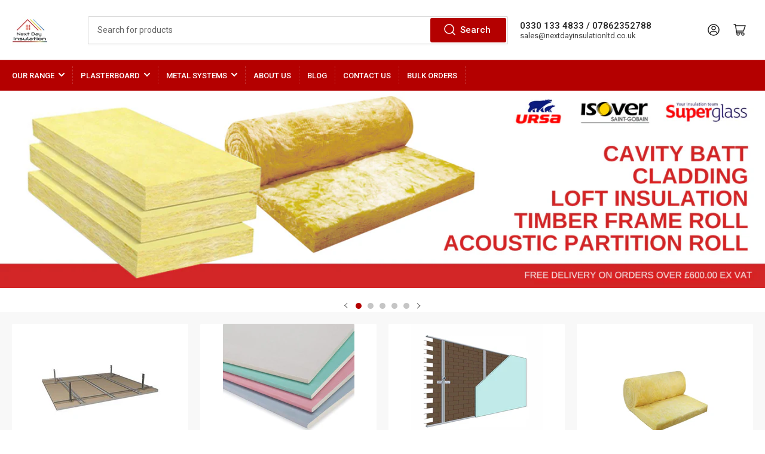

--- FILE ---
content_type: text/html; charset=utf-8
request_url: https://nextdayinsulations.com/?s=Metals&post_type=product
body_size: 41372
content:
<!doctype html>
<html class="no-js" lang="en">
<head>
	<meta charset="utf-8">

	<title>
		Next Day Insulations
</title>

	
		<meta name="description" content="Next Day Insulations is a UK-based builder material supplier that has worked with customers to deliver insulation, dry lining, plasterboards, and more. A UK-owned and operated business supplying leading brands, we ensure only the highest quality materials and our customers have established a connection with our team.">
	

	


<meta property="og:site_name" content="Next Day Insulation">
<meta property="og:url" content="https://nextdayinsulations.com/">
<meta property="og:title" content="Next Day Insulations">
<meta property="og:type" content="website">
<meta property="og:description" content="Next Day Insulations is a UK-based builder material supplier that has worked with customers to deliver insulation, dry lining, plasterboards, and more. A UK-owned and operated business supplying leading brands, we ensure only the highest quality materials and our customers have established a connection with our team."><meta property="og:image" content="http://nextdayinsulations.com/cdn/shop/files/Next_Day_Insulation_Ltd_Logo.png?v=1716294652">
	<meta property="og:image:secure_url" content="https://nextdayinsulations.com/cdn/shop/files/Next_Day_Insulation_Ltd_Logo.png?v=1716294652">
	<meta property="og:image:width" content="200">
	<meta property="og:image:height" content="200"><meta name="twitter:card" content="summary_large_image">
<meta name="twitter:title" content="Next Day Insulations">
<meta name="twitter:description" content="Next Day Insulations is a UK-based builder material supplier that has worked with customers to deliver insulation, dry lining, plasterboards, and more. A UK-owned and operated business supplying leading brands, we ensure only the highest quality materials and our customers have established a connection with our team.">


	<meta name="viewport" content="width=device-width, initial-scale=1">
	<link rel="canonical" href="https://nextdayinsulations.com/">

	<link rel="preconnect" href="//cdn.shopify.com" crossorigin>

	
		<link rel="preconnect" href="//fonts.shopifycdn.com" crossorigin>
	

	
	
		<link rel="preload" as="font" href="//nextdayinsulations.com/cdn/fonts/roboto/roboto_n4.2019d890f07b1852f56ce63ba45b2db45d852cba.woff2" type="font/woff2" crossorigin>
	
	
		<link rel="preload" as="font" href="//nextdayinsulations.com/cdn/fonts/rubik/rubik_n5.46f1bf0063ef6b3840ba0b9b71e86033a15b4466.woff2" type="font/woff2" crossorigin>
	
	

	




<style data-shopify>
	@font-face {
  font-family: Roboto;
  font-weight: 400;
  font-style: normal;
  font-display: swap;
  src: url("//nextdayinsulations.com/cdn/fonts/roboto/roboto_n4.2019d890f07b1852f56ce63ba45b2db45d852cba.woff2") format("woff2"),
       url("//nextdayinsulations.com/cdn/fonts/roboto/roboto_n4.238690e0007583582327135619c5f7971652fa9d.woff") format("woff");
}

	@font-face {
  font-family: Roboto;
  font-weight: 700;
  font-style: normal;
  font-display: swap;
  src: url("//nextdayinsulations.com/cdn/fonts/roboto/roboto_n7.f38007a10afbbde8976c4056bfe890710d51dec2.woff2") format("woff2"),
       url("//nextdayinsulations.com/cdn/fonts/roboto/roboto_n7.94bfdd3e80c7be00e128703d245c207769d763f9.woff") format("woff");
}

	@font-face {
  font-family: Roboto;
  font-weight: 400;
  font-style: italic;
  font-display: swap;
  src: url("//nextdayinsulations.com/cdn/fonts/roboto/roboto_i4.57ce898ccda22ee84f49e6b57ae302250655e2d4.woff2") format("woff2"),
       url("//nextdayinsulations.com/cdn/fonts/roboto/roboto_i4.b21f3bd061cbcb83b824ae8c7671a82587b264bf.woff") format("woff");
}

	@font-face {
  font-family: Roboto;
  font-weight: 700;
  font-style: italic;
  font-display: swap;
  src: url("//nextdayinsulations.com/cdn/fonts/roboto/roboto_i7.7ccaf9410746f2c53340607c42c43f90a9005937.woff2") format("woff2"),
       url("//nextdayinsulations.com/cdn/fonts/roboto/roboto_i7.49ec21cdd7148292bffea74c62c0df6e93551516.woff") format("woff");
}

	@font-face {
  font-family: Rubik;
  font-weight: 500;
  font-style: normal;
  font-display: swap;
  src: url("//nextdayinsulations.com/cdn/fonts/rubik/rubik_n5.46f1bf0063ef6b3840ba0b9b71e86033a15b4466.woff2") format("woff2"),
       url("//nextdayinsulations.com/cdn/fonts/rubik/rubik_n5.c73c6e4dcc7dfb4852265eb6e0e59860278f8b84.woff") format("woff");
}

	@font-face {
  font-family: Rubik;
  font-weight: 700;
  font-style: normal;
  font-display: swap;
  src: url("//nextdayinsulations.com/cdn/fonts/rubik/rubik_n7.9ddb1ff19ac4667369e1c444a6663062e115e651.woff2") format("woff2"),
       url("//nextdayinsulations.com/cdn/fonts/rubik/rubik_n7.2f2815a4763d5118fdb49ad25ccceea3eafcae92.woff") format("woff");
}

	@font-face {
  font-family: Rubik;
  font-weight: 500;
  font-style: italic;
  font-display: swap;
  src: url("//nextdayinsulations.com/cdn/fonts/rubik/rubik_i5.19a99c8c803a7eb25104a980b664bd43b48a64b8.woff2") format("woff2"),
       url("//nextdayinsulations.com/cdn/fonts/rubik/rubik_i5.db4b713e0bbf7f5de357c310adbf9d63fefcef30.woff") format("woff");
}

	@font-face {
  font-family: Rubik;
  font-weight: 700;
  font-style: italic;
  font-display: swap;
  src: url("//nextdayinsulations.com/cdn/fonts/rubik/rubik_i7.e37585fef76596b7b87ec84ca28db2ef5e3df433.woff2") format("woff2"),
       url("//nextdayinsulations.com/cdn/fonts/rubik/rubik_i7.a18d51774424b841c335ca3a15ab66cba9fce8c1.woff") format("woff");
}

@font-face {
  font-family: Roboto;
  font-weight: 500;
  font-style: normal;
  font-display: swap;
  src: url("//nextdayinsulations.com/cdn/fonts/roboto/roboto_n5.250d51708d76acbac296b0e21ede8f81de4e37aa.woff2") format("woff2"),
       url("//nextdayinsulations.com/cdn/fonts/roboto/roboto_n5.535e8c56f4cbbdea416167af50ab0ff1360a3949.woff") format("woff");
}

:root {
		--page-width: 146rem;
		--spacing-base-1: 2rem;

		--grid-desktop-horizontal-spacing: 20px;
		--grid-desktop-vertical-spacing: 20px;
		--grid-mobile-horizontal-spacing: 15px;
		--grid-mobile-vertical-spacing: 15px;

		--border-radius-base: 2px;
		--buttons-radius: 2px;
		--inputs-radius: 2px;
		--inputs-border-width: 1px;
		--inputs-border-opacity: .2;

		--color-base-white: #fff;
		--color-product-review-star: #ffc700;
		--color-base-text: 61, 61, 61;
		--color-base-text-alt: 35, 35, 35;
		--color-base-border: 218, 218, 218;
		--color-base-background-1: 255, 255, 255;
		--color-base-background-2: 248, 248, 248;
		--color-base-accent-1: 180, 0, 0;
		--color-base-accent-1-text: 255, 255, 255;
		--color-base-accent-2: 217, 20, 24;
		--color-base-accent-2-text: 255, 255, 255;
		--color-base-accent-3: 38, 38, 38;
		--color-base-accent-3-text: 255, 255, 255;

		
		--color-buttons-primary-background: 180, 0, 0;
		
		
		--color-buttons-primary-text: 255, 255, 255;
		
		
		--color-buttons-secondary-background: 217, 20, 24;
		
		
		--color-buttons-secondary-text: 255, 255, 255;
		

		--color-sale: rgba(211, 37, 39, 1.0);
		--color-sale-background: #f3b8b9;
		--color-error: rgba(146, 44, 44, 1.0);
		--color-error-background: #f7e5e5;
		--color-success: rgba(51, 114, 57, 1.0);
		--color-success-background: #ddf0df;
		--color-warning: rgba(189, 107, 27, 1.0);
		--color-warning-background: #f8e1cb;
		--color-preorder: rgba(40, 125, 255, 1.0);
		--color-preorder-background: #e5efff;
		--color-backorder: rgba(51, 114, 57, 1.0);
		--color-backorder-background: #ddf0df;
		--color-price: 35, 35, 35, 1.0;
		--color-price-discounted: 103, 103, 103, 1.0;

		--font-body-family: Roboto, sans-serif;
		--font-body-style: normal;
		--font-body-weight: 400;
		--font-bolder-weight: 500;

		--font-heading-family: Rubik, sans-serif;
		--font-heading-style: normal;
		--font-heading-weight: 500;

		--font-body-scale: 1.0;
		--font-heading-scale: 1.0;
		--font-heading-spacing: 0.0em;
		--font-heading-transform: none;
		--font-product-price-scale: 1.0;
		--font-product-price-grid-scale: 1.0;

		--font-buttons-family: Roboto,sans-serif;
		--font-buttons-transform: none;

		--font-badges-transform: uppercase;
	}
</style>


	<link href="//nextdayinsulations.com/cdn/shop/t/9/assets/base.css?v=29982650444992358041749128801" rel="stylesheet" type="text/css" media="all" />

	<script src="//nextdayinsulations.com/cdn/shop/t/9/assets/pubsub.js?v=120877427972860066241749128856" defer="defer"></script>
	<script src="//nextdayinsulations.com/cdn/shop/t/9/assets/scripts.js?v=151640858068871477841749128859" defer="defer"></script>

	
		<link rel="icon" type="image/png" href="//nextdayinsulations.com/cdn/shop/files/NDI_-_logothumbnail.jpg?crop=center&height=32&v=1675942116&width=32">
	

	<script>window.performance && window.performance.mark && window.performance.mark('shopify.content_for_header.start');</script><meta name="google-site-verification" content="apUxBpU76afuY-EUqbjb5YtDQxEM04dXtc1urrrkGcc">
<meta id="shopify-digital-wallet" name="shopify-digital-wallet" content="/70528696596/digital_wallets/dialog">
<meta name="shopify-checkout-api-token" content="2397bd7df524fd60273bde91931c1fff">
<script async="async" src="/checkouts/internal/preloads.js?locale=en-GB"></script>
<link rel="preconnect" href="https://shop.app" crossorigin="anonymous">
<script async="async" src="https://shop.app/checkouts/internal/preloads.js?locale=en-GB&shop_id=70528696596" crossorigin="anonymous"></script>
<script id="apple-pay-shop-capabilities" type="application/json">{"shopId":70528696596,"countryCode":"GB","currencyCode":"GBP","merchantCapabilities":["supports3DS"],"merchantId":"gid:\/\/shopify\/Shop\/70528696596","merchantName":"Next Day Insulation","requiredBillingContactFields":["postalAddress","email","phone"],"requiredShippingContactFields":["postalAddress","email","phone"],"shippingType":"shipping","supportedNetworks":["visa","maestro","masterCard","amex"],"total":{"type":"pending","label":"Next Day Insulation","amount":"1.00"},"shopifyPaymentsEnabled":true,"supportsSubscriptions":true}</script>
<script id="shopify-features" type="application/json">{"accessToken":"2397bd7df524fd60273bde91931c1fff","betas":["rich-media-storefront-analytics"],"domain":"nextdayinsulations.com","predictiveSearch":true,"shopId":70528696596,"locale":"en"}</script>
<script>var Shopify = Shopify || {};
Shopify.shop = "nextdayinsulation.myshopify.com";
Shopify.locale = "en";
Shopify.currency = {"active":"GBP","rate":"1.0"};
Shopify.country = "GB";
Shopify.theme = {"name":"Athens - FlexM Dev - Optimized","id":168765358356,"schema_name":"Athens","schema_version":"3.1.0","theme_store_id":null,"role":"main"};
Shopify.theme.handle = "null";
Shopify.theme.style = {"id":null,"handle":null};
Shopify.cdnHost = "nextdayinsulations.com/cdn";
Shopify.routes = Shopify.routes || {};
Shopify.routes.root = "/";</script>
<script type="module">!function(o){(o.Shopify=o.Shopify||{}).modules=!0}(window);</script>
<script>!function(o){function n(){var o=[];function n(){o.push(Array.prototype.slice.apply(arguments))}return n.q=o,n}var t=o.Shopify=o.Shopify||{};t.loadFeatures=n(),t.autoloadFeatures=n()}(window);</script>
<script>
  window.ShopifyPay = window.ShopifyPay || {};
  window.ShopifyPay.apiHost = "shop.app\/pay";
  window.ShopifyPay.redirectState = null;
</script>
<script id="shop-js-analytics" type="application/json">{"pageType":"index"}</script>
<script defer="defer" async type="module" src="//nextdayinsulations.com/cdn/shopifycloud/shop-js/modules/v2/client.init-shop-cart-sync_DtuiiIyl.en.esm.js"></script>
<script defer="defer" async type="module" src="//nextdayinsulations.com/cdn/shopifycloud/shop-js/modules/v2/chunk.common_CUHEfi5Q.esm.js"></script>
<script type="module">
  await import("//nextdayinsulations.com/cdn/shopifycloud/shop-js/modules/v2/client.init-shop-cart-sync_DtuiiIyl.en.esm.js");
await import("//nextdayinsulations.com/cdn/shopifycloud/shop-js/modules/v2/chunk.common_CUHEfi5Q.esm.js");

  window.Shopify.SignInWithShop?.initShopCartSync?.({"fedCMEnabled":true,"windoidEnabled":true});

</script>
<script>
  window.Shopify = window.Shopify || {};
  if (!window.Shopify.featureAssets) window.Shopify.featureAssets = {};
  window.Shopify.featureAssets['shop-js'] = {"shop-cart-sync":["modules/v2/client.shop-cart-sync_DFoTY42P.en.esm.js","modules/v2/chunk.common_CUHEfi5Q.esm.js"],"init-fed-cm":["modules/v2/client.init-fed-cm_D2UNy1i2.en.esm.js","modules/v2/chunk.common_CUHEfi5Q.esm.js"],"init-shop-email-lookup-coordinator":["modules/v2/client.init-shop-email-lookup-coordinator_BQEe2rDt.en.esm.js","modules/v2/chunk.common_CUHEfi5Q.esm.js"],"shop-cash-offers":["modules/v2/client.shop-cash-offers_3CTtReFF.en.esm.js","modules/v2/chunk.common_CUHEfi5Q.esm.js","modules/v2/chunk.modal_BewljZkx.esm.js"],"shop-button":["modules/v2/client.shop-button_C6oxCjDL.en.esm.js","modules/v2/chunk.common_CUHEfi5Q.esm.js"],"init-windoid":["modules/v2/client.init-windoid_5pix8xhK.en.esm.js","modules/v2/chunk.common_CUHEfi5Q.esm.js"],"avatar":["modules/v2/client.avatar_BTnouDA3.en.esm.js"],"init-shop-cart-sync":["modules/v2/client.init-shop-cart-sync_DtuiiIyl.en.esm.js","modules/v2/chunk.common_CUHEfi5Q.esm.js"],"shop-toast-manager":["modules/v2/client.shop-toast-manager_BYv_8cH1.en.esm.js","modules/v2/chunk.common_CUHEfi5Q.esm.js"],"pay-button":["modules/v2/client.pay-button_FnF9EIkY.en.esm.js","modules/v2/chunk.common_CUHEfi5Q.esm.js"],"shop-login-button":["modules/v2/client.shop-login-button_CH1KUpOf.en.esm.js","modules/v2/chunk.common_CUHEfi5Q.esm.js","modules/v2/chunk.modal_BewljZkx.esm.js"],"init-customer-accounts-sign-up":["modules/v2/client.init-customer-accounts-sign-up_aj7QGgYS.en.esm.js","modules/v2/client.shop-login-button_CH1KUpOf.en.esm.js","modules/v2/chunk.common_CUHEfi5Q.esm.js","modules/v2/chunk.modal_BewljZkx.esm.js"],"init-shop-for-new-customer-accounts":["modules/v2/client.init-shop-for-new-customer-accounts_NbnYRf_7.en.esm.js","modules/v2/client.shop-login-button_CH1KUpOf.en.esm.js","modules/v2/chunk.common_CUHEfi5Q.esm.js","modules/v2/chunk.modal_BewljZkx.esm.js"],"init-customer-accounts":["modules/v2/client.init-customer-accounts_ppedhqCH.en.esm.js","modules/v2/client.shop-login-button_CH1KUpOf.en.esm.js","modules/v2/chunk.common_CUHEfi5Q.esm.js","modules/v2/chunk.modal_BewljZkx.esm.js"],"shop-follow-button":["modules/v2/client.shop-follow-button_CMIBBa6u.en.esm.js","modules/v2/chunk.common_CUHEfi5Q.esm.js","modules/v2/chunk.modal_BewljZkx.esm.js"],"lead-capture":["modules/v2/client.lead-capture_But0hIyf.en.esm.js","modules/v2/chunk.common_CUHEfi5Q.esm.js","modules/v2/chunk.modal_BewljZkx.esm.js"],"checkout-modal":["modules/v2/client.checkout-modal_BBxc70dQ.en.esm.js","modules/v2/chunk.common_CUHEfi5Q.esm.js","modules/v2/chunk.modal_BewljZkx.esm.js"],"shop-login":["modules/v2/client.shop-login_hM3Q17Kl.en.esm.js","modules/v2/chunk.common_CUHEfi5Q.esm.js","modules/v2/chunk.modal_BewljZkx.esm.js"],"payment-terms":["modules/v2/client.payment-terms_CAtGlQYS.en.esm.js","modules/v2/chunk.common_CUHEfi5Q.esm.js","modules/v2/chunk.modal_BewljZkx.esm.js"]};
</script>
<script>(function() {
  var isLoaded = false;
  function asyncLoad() {
    if (isLoaded) return;
    isLoaded = true;
    var urls = ["https:\/\/myfaqprime.appspot.com\/bot\/bot-primelite.js?shop=nextdayinsulation.myshopify.com"];
    for (var i = 0; i < urls.length; i++) {
      var s = document.createElement('script');
      s.type = 'text/javascript';
      s.async = true;
      s.src = urls[i];
      var x = document.getElementsByTagName('script')[0];
      x.parentNode.insertBefore(s, x);
    }
  };
  if(window.attachEvent) {
    window.attachEvent('onload', asyncLoad);
  } else {
    window.addEventListener('load', asyncLoad, false);
  }
})();</script>
<script id="__st">var __st={"a":70528696596,"offset":0,"reqid":"409f4164-64a7-489e-9892-904cbc808357-1766520035","pageurl":"nextdayinsulations.com\/?s=Metals\u0026post_type=product","u":"f71551c55caf","p":"home"};</script>
<script>window.ShopifyPaypalV4VisibilityTracking = true;</script>
<script id="captcha-bootstrap">!function(){'use strict';const t='contact',e='account',n='new_comment',o=[[t,t],['blogs',n],['comments',n],[t,'customer']],c=[[e,'customer_login'],[e,'guest_login'],[e,'recover_customer_password'],[e,'create_customer']],r=t=>t.map((([t,e])=>`form[action*='/${t}']:not([data-nocaptcha='true']) input[name='form_type'][value='${e}']`)).join(','),a=t=>()=>t?[...document.querySelectorAll(t)].map((t=>t.form)):[];function s(){const t=[...o],e=r(t);return a(e)}const i='password',u='form_key',d=['recaptcha-v3-token','g-recaptcha-response','h-captcha-response',i],f=()=>{try{return window.sessionStorage}catch{return}},m='__shopify_v',_=t=>t.elements[u];function p(t,e,n=!1){try{const o=window.sessionStorage,c=JSON.parse(o.getItem(e)),{data:r}=function(t){const{data:e,action:n}=t;return t[m]||n?{data:e,action:n}:{data:t,action:n}}(c);for(const[e,n]of Object.entries(r))t.elements[e]&&(t.elements[e].value=n);n&&o.removeItem(e)}catch(o){console.error('form repopulation failed',{error:o})}}const l='form_type',E='cptcha';function T(t){t.dataset[E]=!0}const w=window,h=w.document,L='Shopify',v='ce_forms',y='captcha';let A=!1;((t,e)=>{const n=(g='f06e6c50-85a8-45c8-87d0-21a2b65856fe',I='https://cdn.shopify.com/shopifycloud/storefront-forms-hcaptcha/ce_storefront_forms_captcha_hcaptcha.v1.5.2.iife.js',D={infoText:'Protected by hCaptcha',privacyText:'Privacy',termsText:'Terms'},(t,e,n)=>{const o=w[L][v],c=o.bindForm;if(c)return c(t,g,e,D).then(n);var r;o.q.push([[t,g,e,D],n]),r=I,A||(h.body.append(Object.assign(h.createElement('script'),{id:'captcha-provider',async:!0,src:r})),A=!0)});var g,I,D;w[L]=w[L]||{},w[L][v]=w[L][v]||{},w[L][v].q=[],w[L][y]=w[L][y]||{},w[L][y].protect=function(t,e){n(t,void 0,e),T(t)},Object.freeze(w[L][y]),function(t,e,n,w,h,L){const[v,y,A,g]=function(t,e,n){const i=e?o:[],u=t?c:[],d=[...i,...u],f=r(d),m=r(i),_=r(d.filter((([t,e])=>n.includes(e))));return[a(f),a(m),a(_),s()]}(w,h,L),I=t=>{const e=t.target;return e instanceof HTMLFormElement?e:e&&e.form},D=t=>v().includes(t);t.addEventListener('submit',(t=>{const e=I(t);if(!e)return;const n=D(e)&&!e.dataset.hcaptchaBound&&!e.dataset.recaptchaBound,o=_(e),c=g().includes(e)&&(!o||!o.value);(n||c)&&t.preventDefault(),c&&!n&&(function(t){try{if(!f())return;!function(t){const e=f();if(!e)return;const n=_(t);if(!n)return;const o=n.value;o&&e.removeItem(o)}(t);const e=Array.from(Array(32),(()=>Math.random().toString(36)[2])).join('');!function(t,e){_(t)||t.append(Object.assign(document.createElement('input'),{type:'hidden',name:u})),t.elements[u].value=e}(t,e),function(t,e){const n=f();if(!n)return;const o=[...t.querySelectorAll(`input[type='${i}']`)].map((({name:t})=>t)),c=[...d,...o],r={};for(const[a,s]of new FormData(t).entries())c.includes(a)||(r[a]=s);n.setItem(e,JSON.stringify({[m]:1,action:t.action,data:r}))}(t,e)}catch(e){console.error('failed to persist form',e)}}(e),e.submit())}));const S=(t,e)=>{t&&!t.dataset[E]&&(n(t,e.some((e=>e===t))),T(t))};for(const o of['focusin','change'])t.addEventListener(o,(t=>{const e=I(t);D(e)&&S(e,y())}));const B=e.get('form_key'),M=e.get(l),P=B&&M;t.addEventListener('DOMContentLoaded',(()=>{const t=y();if(P)for(const e of t)e.elements[l].value===M&&p(e,B);[...new Set([...A(),...v().filter((t=>'true'===t.dataset.shopifyCaptcha))])].forEach((e=>S(e,t)))}))}(h,new URLSearchParams(w.location.search),n,t,e,['guest_login'])})(!0,!0)}();</script>
<script integrity="sha256-4kQ18oKyAcykRKYeNunJcIwy7WH5gtpwJnB7kiuLZ1E=" data-source-attribution="shopify.loadfeatures" defer="defer" src="//nextdayinsulations.com/cdn/shopifycloud/storefront/assets/storefront/load_feature-a0a9edcb.js" crossorigin="anonymous"></script>
<script crossorigin="anonymous" defer="defer" src="//nextdayinsulations.com/cdn/shopifycloud/storefront/assets/shopify_pay/storefront-65b4c6d7.js?v=20250812"></script>
<script data-source-attribution="shopify.dynamic_checkout.dynamic.init">var Shopify=Shopify||{};Shopify.PaymentButton=Shopify.PaymentButton||{isStorefrontPortableWallets:!0,init:function(){window.Shopify.PaymentButton.init=function(){};var t=document.createElement("script");t.src="https://nextdayinsulations.com/cdn/shopifycloud/portable-wallets/latest/portable-wallets.en.js",t.type="module",document.head.appendChild(t)}};
</script>
<script data-source-attribution="shopify.dynamic_checkout.buyer_consent">
  function portableWalletsHideBuyerConsent(e){var t=document.getElementById("shopify-buyer-consent"),n=document.getElementById("shopify-subscription-policy-button");t&&n&&(t.classList.add("hidden"),t.setAttribute("aria-hidden","true"),n.removeEventListener("click",e))}function portableWalletsShowBuyerConsent(e){var t=document.getElementById("shopify-buyer-consent"),n=document.getElementById("shopify-subscription-policy-button");t&&n&&(t.classList.remove("hidden"),t.removeAttribute("aria-hidden"),n.addEventListener("click",e))}window.Shopify?.PaymentButton&&(window.Shopify.PaymentButton.hideBuyerConsent=portableWalletsHideBuyerConsent,window.Shopify.PaymentButton.showBuyerConsent=portableWalletsShowBuyerConsent);
</script>
<script data-source-attribution="shopify.dynamic_checkout.cart.bootstrap">document.addEventListener("DOMContentLoaded",(function(){function t(){return document.querySelector("shopify-accelerated-checkout-cart, shopify-accelerated-checkout")}if(t())Shopify.PaymentButton.init();else{new MutationObserver((function(e,n){t()&&(Shopify.PaymentButton.init(),n.disconnect())})).observe(document.body,{childList:!0,subtree:!0})}}));
</script>
<script id='scb4127' type='text/javascript' async='' src='https://nextdayinsulations.com/cdn/shopifycloud/privacy-banner/storefront-banner.js'></script><link id="shopify-accelerated-checkout-styles" rel="stylesheet" media="screen" href="https://nextdayinsulations.com/cdn/shopifycloud/portable-wallets/latest/accelerated-checkout-backwards-compat.css" crossorigin="anonymous">
<style id="shopify-accelerated-checkout-cart">
        #shopify-buyer-consent {
  margin-top: 1em;
  display: inline-block;
  width: 100%;
}

#shopify-buyer-consent.hidden {
  display: none;
}

#shopify-subscription-policy-button {
  background: none;
  border: none;
  padding: 0;
  text-decoration: underline;
  font-size: inherit;
  cursor: pointer;
}

#shopify-subscription-policy-button::before {
  box-shadow: none;
}

      </style>

<script>window.performance && window.performance.mark && window.performance.mark('shopify.content_for_header.end');</script>

	<script>
		document.documentElement.className = document.documentElement.className.replace('no-js', 'js');
		if (Shopify.designMode) {
			document.documentElement.classList.add('shopify-design-mode');
		}
	</script><!-- BEGIN app block: shopify://apps/judge-me-reviews/blocks/judgeme_core/61ccd3b1-a9f2-4160-9fe9-4fec8413e5d8 --><!-- Start of Judge.me Core -->




<link rel="dns-prefetch" href="https://cdnwidget.judge.me">
<link rel="dns-prefetch" href="https://cdn.judge.me">
<link rel="dns-prefetch" href="https://cdn1.judge.me">
<link rel="dns-prefetch" href="https://api.judge.me">

<script data-cfasync='false' class='jdgm-settings-script'>window.jdgmSettings={"pagination":5,"disable_web_reviews":false,"badge_no_review_text":"No reviews","badge_n_reviews_text":"{{ n }} review/reviews","hide_badge_preview_if_no_reviews":true,"badge_hide_text":false,"enforce_center_preview_badge":false,"widget_title":"Customer Reviews","widget_open_form_text":"Write a review","widget_close_form_text":"Cancel review","widget_refresh_page_text":"Refresh page","widget_summary_text":"Based on {{ number_of_reviews }} review/reviews","widget_no_review_text":"Be the first to write a review","widget_name_field_text":"Name","widget_verified_name_field_text":"Verified Name (public)","widget_name_placeholder_text":"Enter your name (public)","widget_required_field_error_text":"This field is required.","widget_email_field_text":"Email","widget_verified_email_field_text":"Verified Email (private, can not be edited)","widget_email_placeholder_text":"Enter your email (private)","widget_email_field_error_text":"Please enter a valid email address.","widget_rating_field_text":"Rating","widget_review_title_field_text":"Review Title","widget_review_title_placeholder_text":"Give your review a title","widget_review_body_field_text":"Review","widget_review_body_placeholder_text":"Write your comments here","widget_pictures_field_text":"Picture/Video (optional)","widget_submit_review_text":"Submit Review","widget_submit_verified_review_text":"Submit Verified Review","widget_submit_success_msg_with_auto_publish":"Thank you! Please refresh the page in a few moments to see your review. You can remove or edit your review by logging into \u003ca href='https://judge.me/login' target='_blank' rel='nofollow noopener'\u003eJudge.me\u003c/a\u003e","widget_submit_success_msg_no_auto_publish":"Thank you! Your review will be published as soon as it is approved by the shop admin. You can remove or edit your review by logging into \u003ca href='https://judge.me/login' target='_blank' rel='nofollow noopener'\u003eJudge.me\u003c/a\u003e","widget_show_default_reviews_out_of_total_text":"Showing {{ n_reviews_shown }} out of {{ n_reviews }} reviews.","widget_show_all_link_text":"Show all","widget_show_less_link_text":"Show less","widget_author_said_text":"{{ reviewer_name }} said:","widget_days_text":"{{ n }} days ago","widget_weeks_text":"{{ n }} week/weeks ago","widget_months_text":"{{ n }} month/months ago","widget_years_text":"{{ n }} year/years ago","widget_yesterday_text":"Yesterday","widget_today_text":"Today","widget_replied_text":"\u003e\u003e {{ shop_name }} replied:","widget_read_more_text":"Read more","widget_rating_filter_see_all_text":"See all reviews","widget_sorting_most_recent_text":"Most Recent","widget_sorting_highest_rating_text":"Highest Rating","widget_sorting_lowest_rating_text":"Lowest Rating","widget_sorting_with_pictures_text":"Only Pictures","widget_sorting_most_helpful_text":"Most Helpful","widget_open_question_form_text":"Ask a question","widget_reviews_subtab_text":"Reviews","widget_questions_subtab_text":"Questions","widget_question_label_text":"Question","widget_answer_label_text":"Answer","widget_question_placeholder_text":"Write your question here","widget_submit_question_text":"Submit Question","widget_question_submit_success_text":"Thank you for your question! We will notify you once it gets answered.","verified_badge_text":"Verified","verified_badge_placement":"left-of-reviewer-name","widget_hide_border":false,"widget_social_share":false,"all_reviews_include_out_of_store_products":true,"all_reviews_out_of_store_text":"(out of store)","all_reviews_product_name_prefix_text":"about","enable_review_pictures":true,"widget_product_reviews_subtab_text":"Product Reviews","widget_shop_reviews_subtab_text":"Shop Reviews","widget_write_a_store_review_text":"Write a Store Review","widget_other_languages_heading":"Reviews in Other Languages","widget_sorting_pictures_first_text":"Pictures First","floating_tab_button_name":"★ Reviews","floating_tab_title":"Let customers speak for us","floating_tab_url":"","floating_tab_url_enabled":false,"all_reviews_text_badge_text":"Customers rate us {{ shop.metafields.judgeme.all_reviews_rating | round: 1 }}/5 based on {{ shop.metafields.judgeme.all_reviews_count }} reviews.","all_reviews_text_badge_text_branded_style":"{{ shop.metafields.judgeme.all_reviews_rating | round: 1 }} out of 5 stars based on {{ shop.metafields.judgeme.all_reviews_count }} reviews","all_reviews_text_badge_url":"","all_reviews_text_style":"branded","featured_carousel_title":"Let customers speak for us","featured_carousel_count_text":"from {{ n }} reviews","featured_carousel_url":"","verified_count_badge_style":"branded","verified_count_badge_url":"","picture_reminder_submit_button":"Upload Pictures","widget_sorting_videos_first_text":"Videos First","widget_review_pending_text":"Pending","remove_microdata_snippet":false,"preview_badge_no_question_text":"No questions","preview_badge_n_question_text":"{{ number_of_questions }} question/questions","widget_search_bar_placeholder":"Search reviews","widget_sorting_verified_only_text":"Verified only","featured_carousel_verified_badge_enable":true,"featured_carousel_more_reviews_button_text":"Read more reviews","featured_carousel_view_product_button_text":"View product","all_reviews_page_load_more_text":"Load More Reviews","widget_advanced_speed_features":5,"widget_public_name_text":"displayed publicly like","default_reviewer_name_has_non_latin":true,"widget_reviewer_anonymous":"Anonymous","medals_widget_title":"Judge.me Review Medals","widget_invalid_yt_video_url_error_text":"Not a YouTube video URL","widget_max_length_field_error_text":"Please enter no more than {0} characters.","widget_verified_by_shop_text":"Verified by Shop","widget_load_with_code_splitting":true,"widget_ugc_title":"Made by us, Shared by you","widget_ugc_subtitle":"Tag us to see your picture featured in our page","widget_ugc_primary_button_text":"Buy Now","widget_ugc_secondary_button_text":"Load More","widget_ugc_reviews_button_text":"View Reviews","widget_summary_average_rating_text":"{{ average_rating }} out of 5","widget_media_grid_title":"Customer photos \u0026 videos","widget_media_grid_see_more_text":"See more","widget_verified_by_judgeme_text":"Verified by Judge.me","widget_verified_by_judgeme_text_in_store_medals":"Verified by Judge.me","widget_media_field_exceed_quantity_message":"Sorry, we can only accept {{ max_media }} for one review.","widget_media_field_exceed_limit_message":"{{ file_name }} is too large, please select a {{ media_type }} less than {{ size_limit }}MB.","widget_review_submitted_text":"Review Submitted!","widget_question_submitted_text":"Question Submitted!","widget_close_form_text_question":"Cancel","widget_write_your_answer_here_text":"Write your answer here","widget_enabled_branded_link":true,"widget_show_collected_by_judgeme":true,"widget_collected_by_judgeme_text":"collected by Judge.me","widget_load_more_text":"Load More","widget_full_review_text":"Full Review","widget_read_more_reviews_text":"Read More Reviews","widget_read_questions_text":"Read Questions","widget_questions_and_answers_text":"Questions \u0026 Answers","widget_verified_by_text":"Verified by","widget_number_of_reviews_text":"{{ number_of_reviews }} reviews","widget_back_button_text":"Back","widget_next_button_text":"Next","widget_custom_forms_filter_button":"Filters","how_reviews_are_collected":"How reviews are collected?","widget_gdpr_statement":"How we use your data: We’ll only contact you about the review you left, and only if necessary. By submitting your review, you agree to Judge.me’s \u003ca href='https://judge.me/terms' target='_blank' rel='nofollow noopener'\u003eterms\u003c/a\u003e, \u003ca href='https://judge.me/privacy' target='_blank' rel='nofollow noopener'\u003eprivacy\u003c/a\u003e and \u003ca href='https://judge.me/content-policy' target='_blank' rel='nofollow noopener'\u003econtent\u003c/a\u003e policies.","review_snippet_widget_round_border_style":true,"review_snippet_widget_card_color":"#FFFFFF","review_snippet_widget_slider_arrows_background_color":"#FFFFFF","review_snippet_widget_slider_arrows_color":"#000000","review_snippet_widget_star_color":"#339999","platform":"shopify","branding_url":"https://app.judge.me/reviews","branding_text":"Powered by Judge.me","locale":"en","reply_name":"nextdayinsulation","widget_version":"3.0","footer":true,"autopublish":true,"review_dates":true,"enable_custom_form":false,"enable_multi_locales_translations":false,"can_be_branded":true,"reply_name_text":"nextdayinsulation"};</script> <style class='jdgm-settings-style'>.jdgm-xx{left:0}:root{--jdgm-primary-color: #399;--jdgm-secondary-color: rgba(51,153,153,0.1);--jdgm-star-color: #399;--jdgm-write-review-text-color: white;--jdgm-write-review-bg-color: #339999;--jdgm-paginate-color: #399;--jdgm-border-radius: 0;--jdgm-reviewer-name-color: #339999}.jdgm-histogram__bar-content{background-color:#399}.jdgm-rev[data-verified-buyer=true] .jdgm-rev__icon.jdgm-rev__icon:after,.jdgm-rev__buyer-badge.jdgm-rev__buyer-badge{color:white;background-color:#399}.jdgm-review-widget--small .jdgm-gallery.jdgm-gallery .jdgm-gallery__thumbnail-link:nth-child(8) .jdgm-gallery__thumbnail-wrapper.jdgm-gallery__thumbnail-wrapper:before{content:"See more"}@media only screen and (min-width: 768px){.jdgm-gallery.jdgm-gallery .jdgm-gallery__thumbnail-link:nth-child(8) .jdgm-gallery__thumbnail-wrapper.jdgm-gallery__thumbnail-wrapper:before{content:"See more"}}.jdgm-prev-badge[data-average-rating='0.00']{display:none !important}.jdgm-author-all-initials{display:none !important}.jdgm-author-last-initial{display:none !important}.jdgm-rev-widg__title{visibility:hidden}.jdgm-rev-widg__summary-text{visibility:hidden}.jdgm-prev-badge__text{visibility:hidden}.jdgm-rev__prod-link-prefix:before{content:'about'}.jdgm-rev__out-of-store-text:before{content:'(out of store)'}@media only screen and (min-width: 768px){.jdgm-rev__pics .jdgm-rev_all-rev-page-picture-separator,.jdgm-rev__pics .jdgm-rev__product-picture{display:none}}@media only screen and (max-width: 768px){.jdgm-rev__pics .jdgm-rev_all-rev-page-picture-separator,.jdgm-rev__pics .jdgm-rev__product-picture{display:none}}.jdgm-preview-badge[data-template="product"]{display:none !important}.jdgm-preview-badge[data-template="collection"]{display:none !important}.jdgm-preview-badge[data-template="index"]{display:none !important}.jdgm-review-widget[data-from-snippet="true"]{display:none !important}.jdgm-verified-count-badget[data-from-snippet="true"]{display:none !important}.jdgm-carousel-wrapper[data-from-snippet="true"]{display:none !important}.jdgm-all-reviews-text[data-from-snippet="true"]{display:none !important}.jdgm-medals-section[data-from-snippet="true"]{display:none !important}.jdgm-ugc-media-wrapper[data-from-snippet="true"]{display:none !important}.jdgm-review-snippet-widget .jdgm-rev-snippet-widget__cards-container .jdgm-rev-snippet-card{border-radius:8px;background:#fff}.jdgm-review-snippet-widget .jdgm-rev-snippet-widget__cards-container .jdgm-rev-snippet-card__rev-rating .jdgm-star{color:#399}.jdgm-review-snippet-widget .jdgm-rev-snippet-widget__prev-btn,.jdgm-review-snippet-widget .jdgm-rev-snippet-widget__next-btn{border-radius:50%;background:#fff}.jdgm-review-snippet-widget .jdgm-rev-snippet-widget__prev-btn>svg,.jdgm-review-snippet-widget .jdgm-rev-snippet-widget__next-btn>svg{fill:#000}.jdgm-full-rev-modal.rev-snippet-widget .jm-mfp-container .jm-mfp-content,.jdgm-full-rev-modal.rev-snippet-widget .jm-mfp-container .jdgm-full-rev__icon,.jdgm-full-rev-modal.rev-snippet-widget .jm-mfp-container .jdgm-full-rev__pic-img,.jdgm-full-rev-modal.rev-snippet-widget .jm-mfp-container .jdgm-full-rev__reply{border-radius:8px}.jdgm-full-rev-modal.rev-snippet-widget .jm-mfp-container .jdgm-full-rev[data-verified-buyer="true"] .jdgm-full-rev__icon::after{border-radius:8px}.jdgm-full-rev-modal.rev-snippet-widget .jm-mfp-container .jdgm-full-rev .jdgm-rev__buyer-badge{border-radius:calc( 8px / 2 )}.jdgm-full-rev-modal.rev-snippet-widget .jm-mfp-container .jdgm-full-rev .jdgm-full-rev__replier::before{content:'nextdayinsulation'}.jdgm-full-rev-modal.rev-snippet-widget .jm-mfp-container .jdgm-full-rev .jdgm-full-rev__product-button{border-radius:calc( 8px * 6 )}
</style> <style class='jdgm-settings-style'></style>

  
  
  
  <style class='jdgm-miracle-styles'>
  @-webkit-keyframes jdgm-spin{0%{-webkit-transform:rotate(0deg);-ms-transform:rotate(0deg);transform:rotate(0deg)}100%{-webkit-transform:rotate(359deg);-ms-transform:rotate(359deg);transform:rotate(359deg)}}@keyframes jdgm-spin{0%{-webkit-transform:rotate(0deg);-ms-transform:rotate(0deg);transform:rotate(0deg)}100%{-webkit-transform:rotate(359deg);-ms-transform:rotate(359deg);transform:rotate(359deg)}}@font-face{font-family:'JudgemeStar';src:url("[data-uri]") format("woff");font-weight:normal;font-style:normal}.jdgm-star{font-family:'JudgemeStar';display:inline !important;text-decoration:none !important;padding:0 4px 0 0 !important;margin:0 !important;font-weight:bold;opacity:1;-webkit-font-smoothing:antialiased;-moz-osx-font-smoothing:grayscale}.jdgm-star:hover{opacity:1}.jdgm-star:last-of-type{padding:0 !important}.jdgm-star.jdgm--on:before{content:"\e000"}.jdgm-star.jdgm--off:before{content:"\e001"}.jdgm-star.jdgm--half:before{content:"\e002"}.jdgm-widget *{margin:0;line-height:1.4;-webkit-box-sizing:border-box;-moz-box-sizing:border-box;box-sizing:border-box;-webkit-overflow-scrolling:touch}.jdgm-hidden{display:none !important;visibility:hidden !important}.jdgm-temp-hidden{display:none}.jdgm-spinner{width:40px;height:40px;margin:auto;border-radius:50%;border-top:2px solid #eee;border-right:2px solid #eee;border-bottom:2px solid #eee;border-left:2px solid #ccc;-webkit-animation:jdgm-spin 0.8s infinite linear;animation:jdgm-spin 0.8s infinite linear}.jdgm-prev-badge{display:block !important}

</style>


  
  
   


<script data-cfasync='false' class='jdgm-script'>
!function(e){window.jdgm=window.jdgm||{},jdgm.CDN_HOST="https://cdnwidget.judge.me/",jdgm.API_HOST="https://api.judge.me/",jdgm.CDN_BASE_URL="https://cdn.shopify.com/extensions/019b3697-792e-7226-8331-acb4ce7d04ed/judgeme-extensions-272/assets/",
jdgm.docReady=function(d){(e.attachEvent?"complete"===e.readyState:"loading"!==e.readyState)?
setTimeout(d,0):e.addEventListener("DOMContentLoaded",d)},jdgm.loadCSS=function(d,t,o,a){
!o&&jdgm.loadCSS.requestedUrls.indexOf(d)>=0||(jdgm.loadCSS.requestedUrls.push(d),
(a=e.createElement("link")).rel="stylesheet",a.class="jdgm-stylesheet",a.media="nope!",
a.href=d,a.onload=function(){this.media="all",t&&setTimeout(t)},e.body.appendChild(a))},
jdgm.loadCSS.requestedUrls=[],jdgm.loadJS=function(e,d){var t=new XMLHttpRequest;
t.onreadystatechange=function(){4===t.readyState&&(Function(t.response)(),d&&d(t.response))},
t.open("GET",e),t.send()},jdgm.docReady((function(){(window.jdgmLoadCSS||e.querySelectorAll(
".jdgm-widget, .jdgm-all-reviews-page").length>0)&&(jdgmSettings.widget_load_with_code_splitting?
parseFloat(jdgmSettings.widget_version)>=3?jdgm.loadCSS(jdgm.CDN_HOST+"widget_v3/base.css"):
jdgm.loadCSS(jdgm.CDN_HOST+"widget/base.css"):jdgm.loadCSS(jdgm.CDN_HOST+"shopify_v2.css"),
jdgm.loadJS(jdgm.CDN_HOST+"loa"+"der.js"))}))}(document);
</script>
<noscript><link rel="stylesheet" type="text/css" media="all" href="https://cdnwidget.judge.me/shopify_v2.css"></noscript>

<!-- BEGIN app snippet: theme_fix_tags --><script>
  (function() {
    var jdgmThemeFixes = null;
    if (!jdgmThemeFixes) return;
    var thisThemeFix = jdgmThemeFixes[Shopify.theme.id];
    if (!thisThemeFix) return;

    if (thisThemeFix.html) {
      document.addEventListener("DOMContentLoaded", function() {
        var htmlDiv = document.createElement('div');
        htmlDiv.classList.add('jdgm-theme-fix-html');
        htmlDiv.innerHTML = thisThemeFix.html;
        document.body.append(htmlDiv);
      });
    };

    if (thisThemeFix.css) {
      var styleTag = document.createElement('style');
      styleTag.classList.add('jdgm-theme-fix-style');
      styleTag.innerHTML = thisThemeFix.css;
      document.head.append(styleTag);
    };

    if (thisThemeFix.js) {
      var scriptTag = document.createElement('script');
      scriptTag.classList.add('jdgm-theme-fix-script');
      scriptTag.innerHTML = thisThemeFix.js;
      document.head.append(scriptTag);
    };
  })();
</script>
<!-- END app snippet -->
<!-- End of Judge.me Core -->



<!-- END app block --><!-- BEGIN app block: shopify://apps/smart-seo/blocks/smartseo/7b0a6064-ca2e-4392-9a1d-8c43c942357b --><meta name="smart-seo-integrated" content="true" /><!-- metatagsSavedToSEOFields: true --><!-- END app block --><script src="https://cdn.shopify.com/extensions/019b3697-792e-7226-8331-acb4ce7d04ed/judgeme-extensions-272/assets/loader.js" type="text/javascript" defer="defer"></script>
<script src="https://cdn.shopify.com/extensions/019b4aeb-b908-71a4-9c0e-5006d99fd988/webse-wp-button-v2-4/assets/whatsapp-free-button.js" type="text/javascript" defer="defer"></script>
<link href="https://cdn.shopify.com/extensions/019b4aeb-b908-71a4-9c0e-5006d99fd988/webse-wp-button-v2-4/assets/whatsapp-free-button.css" rel="stylesheet" type="text/css" media="all">
<link href="https://monorail-edge.shopifysvc.com" rel="dns-prefetch">
<script>(function(){if ("sendBeacon" in navigator && "performance" in window) {try {var session_token_from_headers = performance.getEntriesByType('navigation')[0].serverTiming.find(x => x.name == '_s').description;} catch {var session_token_from_headers = undefined;}var session_cookie_matches = document.cookie.match(/_shopify_s=([^;]*)/);var session_token_from_cookie = session_cookie_matches && session_cookie_matches.length === 2 ? session_cookie_matches[1] : "";var session_token = session_token_from_headers || session_token_from_cookie || "";function handle_abandonment_event(e) {var entries = performance.getEntries().filter(function(entry) {return /monorail-edge.shopifysvc.com/.test(entry.name);});if (!window.abandonment_tracked && entries.length === 0) {window.abandonment_tracked = true;var currentMs = Date.now();var navigation_start = performance.timing.navigationStart;var payload = {shop_id: 70528696596,url: window.location.href,navigation_start,duration: currentMs - navigation_start,session_token,page_type: "index"};window.navigator.sendBeacon("https://monorail-edge.shopifysvc.com/v1/produce", JSON.stringify({schema_id: "online_store_buyer_site_abandonment/1.1",payload: payload,metadata: {event_created_at_ms: currentMs,event_sent_at_ms: currentMs}}));}}window.addEventListener('pagehide', handle_abandonment_event);}}());</script>
<script id="web-pixels-manager-setup">(function e(e,d,r,n,o){if(void 0===o&&(o={}),!Boolean(null===(a=null===(i=window.Shopify)||void 0===i?void 0:i.analytics)||void 0===a?void 0:a.replayQueue)){var i,a;window.Shopify=window.Shopify||{};var t=window.Shopify;t.analytics=t.analytics||{};var s=t.analytics;s.replayQueue=[],s.publish=function(e,d,r){return s.replayQueue.push([e,d,r]),!0};try{self.performance.mark("wpm:start")}catch(e){}var l=function(){var e={modern:/Edge?\/(1{2}[4-9]|1[2-9]\d|[2-9]\d{2}|\d{4,})\.\d+(\.\d+|)|Firefox\/(1{2}[4-9]|1[2-9]\d|[2-9]\d{2}|\d{4,})\.\d+(\.\d+|)|Chrom(ium|e)\/(9{2}|\d{3,})\.\d+(\.\d+|)|(Maci|X1{2}).+ Version\/(15\.\d+|(1[6-9]|[2-9]\d|\d{3,})\.\d+)([,.]\d+|)( \(\w+\)|)( Mobile\/\w+|) Safari\/|Chrome.+OPR\/(9{2}|\d{3,})\.\d+\.\d+|(CPU[ +]OS|iPhone[ +]OS|CPU[ +]iPhone|CPU IPhone OS|CPU iPad OS)[ +]+(15[._]\d+|(1[6-9]|[2-9]\d|\d{3,})[._]\d+)([._]\d+|)|Android:?[ /-](13[3-9]|1[4-9]\d|[2-9]\d{2}|\d{4,})(\.\d+|)(\.\d+|)|Android.+Firefox\/(13[5-9]|1[4-9]\d|[2-9]\d{2}|\d{4,})\.\d+(\.\d+|)|Android.+Chrom(ium|e)\/(13[3-9]|1[4-9]\d|[2-9]\d{2}|\d{4,})\.\d+(\.\d+|)|SamsungBrowser\/([2-9]\d|\d{3,})\.\d+/,legacy:/Edge?\/(1[6-9]|[2-9]\d|\d{3,})\.\d+(\.\d+|)|Firefox\/(5[4-9]|[6-9]\d|\d{3,})\.\d+(\.\d+|)|Chrom(ium|e)\/(5[1-9]|[6-9]\d|\d{3,})\.\d+(\.\d+|)([\d.]+$|.*Safari\/(?![\d.]+ Edge\/[\d.]+$))|(Maci|X1{2}).+ Version\/(10\.\d+|(1[1-9]|[2-9]\d|\d{3,})\.\d+)([,.]\d+|)( \(\w+\)|)( Mobile\/\w+|) Safari\/|Chrome.+OPR\/(3[89]|[4-9]\d|\d{3,})\.\d+\.\d+|(CPU[ +]OS|iPhone[ +]OS|CPU[ +]iPhone|CPU IPhone OS|CPU iPad OS)[ +]+(10[._]\d+|(1[1-9]|[2-9]\d|\d{3,})[._]\d+)([._]\d+|)|Android:?[ /-](13[3-9]|1[4-9]\d|[2-9]\d{2}|\d{4,})(\.\d+|)(\.\d+|)|Mobile Safari.+OPR\/([89]\d|\d{3,})\.\d+\.\d+|Android.+Firefox\/(13[5-9]|1[4-9]\d|[2-9]\d{2}|\d{4,})\.\d+(\.\d+|)|Android.+Chrom(ium|e)\/(13[3-9]|1[4-9]\d|[2-9]\d{2}|\d{4,})\.\d+(\.\d+|)|Android.+(UC? ?Browser|UCWEB|U3)[ /]?(15\.([5-9]|\d{2,})|(1[6-9]|[2-9]\d|\d{3,})\.\d+)\.\d+|SamsungBrowser\/(5\.\d+|([6-9]|\d{2,})\.\d+)|Android.+MQ{2}Browser\/(14(\.(9|\d{2,})|)|(1[5-9]|[2-9]\d|\d{3,})(\.\d+|))(\.\d+|)|K[Aa][Ii]OS\/(3\.\d+|([4-9]|\d{2,})\.\d+)(\.\d+|)/},d=e.modern,r=e.legacy,n=navigator.userAgent;return n.match(d)?"modern":n.match(r)?"legacy":"unknown"}(),u="modern"===l?"modern":"legacy",c=(null!=n?n:{modern:"",legacy:""})[u],f=function(e){return[e.baseUrl,"/wpm","/b",e.hashVersion,"modern"===e.buildTarget?"m":"l",".js"].join("")}({baseUrl:d,hashVersion:r,buildTarget:u}),m=function(e){var d=e.version,r=e.bundleTarget,n=e.surface,o=e.pageUrl,i=e.monorailEndpoint;return{emit:function(e){var a=e.status,t=e.errorMsg,s=(new Date).getTime(),l=JSON.stringify({metadata:{event_sent_at_ms:s},events:[{schema_id:"web_pixels_manager_load/3.1",payload:{version:d,bundle_target:r,page_url:o,status:a,surface:n,error_msg:t},metadata:{event_created_at_ms:s}}]});if(!i)return console&&console.warn&&console.warn("[Web Pixels Manager] No Monorail endpoint provided, skipping logging."),!1;try{return self.navigator.sendBeacon.bind(self.navigator)(i,l)}catch(e){}var u=new XMLHttpRequest;try{return u.open("POST",i,!0),u.setRequestHeader("Content-Type","text/plain"),u.send(l),!0}catch(e){return console&&console.warn&&console.warn("[Web Pixels Manager] Got an unhandled error while logging to Monorail."),!1}}}}({version:r,bundleTarget:l,surface:e.surface,pageUrl:self.location.href,monorailEndpoint:e.monorailEndpoint});try{o.browserTarget=l,function(e){var d=e.src,r=e.async,n=void 0===r||r,o=e.onload,i=e.onerror,a=e.sri,t=e.scriptDataAttributes,s=void 0===t?{}:t,l=document.createElement("script"),u=document.querySelector("head"),c=document.querySelector("body");if(l.async=n,l.src=d,a&&(l.integrity=a,l.crossOrigin="anonymous"),s)for(var f in s)if(Object.prototype.hasOwnProperty.call(s,f))try{l.dataset[f]=s[f]}catch(e){}if(o&&l.addEventListener("load",o),i&&l.addEventListener("error",i),u)u.appendChild(l);else{if(!c)throw new Error("Did not find a head or body element to append the script");c.appendChild(l)}}({src:f,async:!0,onload:function(){if(!function(){var e,d;return Boolean(null===(d=null===(e=window.Shopify)||void 0===e?void 0:e.analytics)||void 0===d?void 0:d.initialized)}()){var d=window.webPixelsManager.init(e)||void 0;if(d){var r=window.Shopify.analytics;r.replayQueue.forEach((function(e){var r=e[0],n=e[1],o=e[2];d.publishCustomEvent(r,n,o)})),r.replayQueue=[],r.publish=d.publishCustomEvent,r.visitor=d.visitor,r.initialized=!0}}},onerror:function(){return m.emit({status:"failed",errorMsg:"".concat(f," has failed to load")})},sri:function(e){var d=/^sha384-[A-Za-z0-9+/=]+$/;return"string"==typeof e&&d.test(e)}(c)?c:"",scriptDataAttributes:o}),m.emit({status:"loading"})}catch(e){m.emit({status:"failed",errorMsg:(null==e?void 0:e.message)||"Unknown error"})}}})({shopId: 70528696596,storefrontBaseUrl: "https://nextdayinsulations.com",extensionsBaseUrl: "https://extensions.shopifycdn.com/cdn/shopifycloud/web-pixels-manager",monorailEndpoint: "https://monorail-edge.shopifysvc.com/unstable/produce_batch",surface: "storefront-renderer",enabledBetaFlags: ["2dca8a86"],webPixelsConfigList: [{"id":"1920106871","configuration":"{\"webPixelName\":\"Judge.me\"}","eventPayloadVersion":"v1","runtimeContext":"STRICT","scriptVersion":"34ad157958823915625854214640f0bf","type":"APP","apiClientId":683015,"privacyPurposes":["ANALYTICS"],"dataSharingAdjustments":{"protectedCustomerApprovalScopes":["read_customer_email","read_customer_name","read_customer_personal_data","read_customer_phone"]}},{"id":"1664942455","configuration":"{\"pixelCode\":\"CVCPTHRC77UDHN8J1R60\"}","eventPayloadVersion":"v1","runtimeContext":"STRICT","scriptVersion":"22e92c2ad45662f435e4801458fb78cc","type":"APP","apiClientId":4383523,"privacyPurposes":["ANALYTICS","MARKETING","SALE_OF_DATA"],"dataSharingAdjustments":{"protectedCustomerApprovalScopes":["read_customer_address","read_customer_email","read_customer_name","read_customer_personal_data","read_customer_phone"]}},{"id":"849608980","configuration":"{\"config\":\"{\\\"google_tag_ids\\\":[\\\"G-RTKJ6QEP65\\\",\\\"AW-395906736\\\",\\\"GT-M6QJL6N\\\"],\\\"target_country\\\":\\\"GB\\\",\\\"gtag_events\\\":[{\\\"type\\\":\\\"begin_checkout\\\",\\\"action_label\\\":[\\\"G-RTKJ6QEP65\\\",\\\"AW-395906736\\\/I4CKCKPo_94aELCd5LwB\\\"]},{\\\"type\\\":\\\"search\\\",\\\"action_label\\\":[\\\"G-RTKJ6QEP65\\\",\\\"AW-395906736\\\/arqFCK_o_94aELCd5LwB\\\"]},{\\\"type\\\":\\\"view_item\\\",\\\"action_label\\\":[\\\"G-RTKJ6QEP65\\\",\\\"AW-395906736\\\/wSzYCKzo_94aELCd5LwB\\\",\\\"MC-EZB18TP4W1\\\"]},{\\\"type\\\":\\\"purchase\\\",\\\"action_label\\\":[\\\"G-RTKJ6QEP65\\\",\\\"AW-395906736\\\/7JnfCKDo_94aELCd5LwB\\\",\\\"MC-EZB18TP4W1\\\"]},{\\\"type\\\":\\\"page_view\\\",\\\"action_label\\\":[\\\"G-RTKJ6QEP65\\\",\\\"AW-395906736\\\/ATxqCKno_94aELCd5LwB\\\",\\\"MC-EZB18TP4W1\\\"]},{\\\"type\\\":\\\"add_payment_info\\\",\\\"action_label\\\":[\\\"G-RTKJ6QEP65\\\",\\\"AW-395906736\\\/YeMRCLLo_94aELCd5LwB\\\"]},{\\\"type\\\":\\\"add_to_cart\\\",\\\"action_label\\\":[\\\"G-RTKJ6QEP65\\\",\\\"AW-395906736\\\/SMSiCKbo_94aELCd5LwB\\\"]}],\\\"enable_monitoring_mode\\\":false}\"}","eventPayloadVersion":"v1","runtimeContext":"OPEN","scriptVersion":"b2a88bafab3e21179ed38636efcd8a93","type":"APP","apiClientId":1780363,"privacyPurposes":[],"dataSharingAdjustments":{"protectedCustomerApprovalScopes":["read_customer_address","read_customer_email","read_customer_name","read_customer_personal_data","read_customer_phone"]}},{"id":"285573396","configuration":"{\"pixel_id\":\"7823409044365889\",\"pixel_type\":\"facebook_pixel\",\"metaapp_system_user_token\":\"-\"}","eventPayloadVersion":"v1","runtimeContext":"OPEN","scriptVersion":"ca16bc87fe92b6042fbaa3acc2fbdaa6","type":"APP","apiClientId":2329312,"privacyPurposes":["ANALYTICS","MARKETING","SALE_OF_DATA"],"dataSharingAdjustments":{"protectedCustomerApprovalScopes":["read_customer_address","read_customer_email","read_customer_name","read_customer_personal_data","read_customer_phone"]}},{"id":"shopify-app-pixel","configuration":"{}","eventPayloadVersion":"v1","runtimeContext":"STRICT","scriptVersion":"0450","apiClientId":"shopify-pixel","type":"APP","privacyPurposes":["ANALYTICS","MARKETING"]},{"id":"shopify-custom-pixel","eventPayloadVersion":"v1","runtimeContext":"LAX","scriptVersion":"0450","apiClientId":"shopify-pixel","type":"CUSTOM","privacyPurposes":["ANALYTICS","MARKETING"]}],isMerchantRequest: false,initData: {"shop":{"name":"Next Day Insulation","paymentSettings":{"currencyCode":"GBP"},"myshopifyDomain":"nextdayinsulation.myshopify.com","countryCode":"GB","storefrontUrl":"https:\/\/nextdayinsulations.com"},"customer":null,"cart":null,"checkout":null,"productVariants":[],"purchasingCompany":null},},"https://nextdayinsulations.com/cdn","da62cc92w68dfea28pcf9825a4m392e00d0",{"modern":"","legacy":""},{"shopId":"70528696596","storefrontBaseUrl":"https:\/\/nextdayinsulations.com","extensionBaseUrl":"https:\/\/extensions.shopifycdn.com\/cdn\/shopifycloud\/web-pixels-manager","surface":"storefront-renderer","enabledBetaFlags":"[\"2dca8a86\"]","isMerchantRequest":"false","hashVersion":"da62cc92w68dfea28pcf9825a4m392e00d0","publish":"custom","events":"[[\"page_viewed\",{}]]"});</script><script>
  window.ShopifyAnalytics = window.ShopifyAnalytics || {};
  window.ShopifyAnalytics.meta = window.ShopifyAnalytics.meta || {};
  window.ShopifyAnalytics.meta.currency = 'GBP';
  var meta = {"page":{"pageType":"home","requestId":"409f4164-64a7-489e-9892-904cbc808357-1766520035"}};
  for (var attr in meta) {
    window.ShopifyAnalytics.meta[attr] = meta[attr];
  }
</script>
<script class="analytics">
  (function () {
    var customDocumentWrite = function(content) {
      var jquery = null;

      if (window.jQuery) {
        jquery = window.jQuery;
      } else if (window.Checkout && window.Checkout.$) {
        jquery = window.Checkout.$;
      }

      if (jquery) {
        jquery('body').append(content);
      }
    };

    var hasLoggedConversion = function(token) {
      if (token) {
        return document.cookie.indexOf('loggedConversion=' + token) !== -1;
      }
      return false;
    }

    var setCookieIfConversion = function(token) {
      if (token) {
        var twoMonthsFromNow = new Date(Date.now());
        twoMonthsFromNow.setMonth(twoMonthsFromNow.getMonth() + 2);

        document.cookie = 'loggedConversion=' + token + '; expires=' + twoMonthsFromNow;
      }
    }

    var trekkie = window.ShopifyAnalytics.lib = window.trekkie = window.trekkie || [];
    if (trekkie.integrations) {
      return;
    }
    trekkie.methods = [
      'identify',
      'page',
      'ready',
      'track',
      'trackForm',
      'trackLink'
    ];
    trekkie.factory = function(method) {
      return function() {
        var args = Array.prototype.slice.call(arguments);
        args.unshift(method);
        trekkie.push(args);
        return trekkie;
      };
    };
    for (var i = 0; i < trekkie.methods.length; i++) {
      var key = trekkie.methods[i];
      trekkie[key] = trekkie.factory(key);
    }
    trekkie.load = function(config) {
      trekkie.config = config || {};
      trekkie.config.initialDocumentCookie = document.cookie;
      var first = document.getElementsByTagName('script')[0];
      var script = document.createElement('script');
      script.type = 'text/javascript';
      script.onerror = function(e) {
        var scriptFallback = document.createElement('script');
        scriptFallback.type = 'text/javascript';
        scriptFallback.onerror = function(error) {
                var Monorail = {
      produce: function produce(monorailDomain, schemaId, payload) {
        var currentMs = new Date().getTime();
        var event = {
          schema_id: schemaId,
          payload: payload,
          metadata: {
            event_created_at_ms: currentMs,
            event_sent_at_ms: currentMs
          }
        };
        return Monorail.sendRequest("https://" + monorailDomain + "/v1/produce", JSON.stringify(event));
      },
      sendRequest: function sendRequest(endpointUrl, payload) {
        // Try the sendBeacon API
        if (window && window.navigator && typeof window.navigator.sendBeacon === 'function' && typeof window.Blob === 'function' && !Monorail.isIos12()) {
          var blobData = new window.Blob([payload], {
            type: 'text/plain'
          });

          if (window.navigator.sendBeacon(endpointUrl, blobData)) {
            return true;
          } // sendBeacon was not successful

        } // XHR beacon

        var xhr = new XMLHttpRequest();

        try {
          xhr.open('POST', endpointUrl);
          xhr.setRequestHeader('Content-Type', 'text/plain');
          xhr.send(payload);
        } catch (e) {
          console.log(e);
        }

        return false;
      },
      isIos12: function isIos12() {
        return window.navigator.userAgent.lastIndexOf('iPhone; CPU iPhone OS 12_') !== -1 || window.navigator.userAgent.lastIndexOf('iPad; CPU OS 12_') !== -1;
      }
    };
    Monorail.produce('monorail-edge.shopifysvc.com',
      'trekkie_storefront_load_errors/1.1',
      {shop_id: 70528696596,
      theme_id: 168765358356,
      app_name: "storefront",
      context_url: window.location.href,
      source_url: "//nextdayinsulations.com/cdn/s/trekkie.storefront.8f32c7f0b513e73f3235c26245676203e1209161.min.js"});

        };
        scriptFallback.async = true;
        scriptFallback.src = '//nextdayinsulations.com/cdn/s/trekkie.storefront.8f32c7f0b513e73f3235c26245676203e1209161.min.js';
        first.parentNode.insertBefore(scriptFallback, first);
      };
      script.async = true;
      script.src = '//nextdayinsulations.com/cdn/s/trekkie.storefront.8f32c7f0b513e73f3235c26245676203e1209161.min.js';
      first.parentNode.insertBefore(script, first);
    };
    trekkie.load(
      {"Trekkie":{"appName":"storefront","development":false,"defaultAttributes":{"shopId":70528696596,"isMerchantRequest":null,"themeId":168765358356,"themeCityHash":"10385449819437030015","contentLanguage":"en","currency":"GBP","eventMetadataId":"f1c7c53e-a21d-4238-a6fa-98a6f6c193b7"},"isServerSideCookieWritingEnabled":true,"monorailRegion":"shop_domain","enabledBetaFlags":["65f19447"]},"Session Attribution":{},"S2S":{"facebookCapiEnabled":true,"source":"trekkie-storefront-renderer","apiClientId":580111}}
    );

    var loaded = false;
    trekkie.ready(function() {
      if (loaded) return;
      loaded = true;

      window.ShopifyAnalytics.lib = window.trekkie;

      var originalDocumentWrite = document.write;
      document.write = customDocumentWrite;
      try { window.ShopifyAnalytics.merchantGoogleAnalytics.call(this); } catch(error) {};
      document.write = originalDocumentWrite;

      window.ShopifyAnalytics.lib.page(null,{"pageType":"home","requestId":"409f4164-64a7-489e-9892-904cbc808357-1766520035","shopifyEmitted":true});

      var match = window.location.pathname.match(/checkouts\/(.+)\/(thank_you|post_purchase)/)
      var token = match? match[1]: undefined;
      if (!hasLoggedConversion(token)) {
        setCookieIfConversion(token);
        
      }
    });


        var eventsListenerScript = document.createElement('script');
        eventsListenerScript.async = true;
        eventsListenerScript.src = "//nextdayinsulations.com/cdn/shopifycloud/storefront/assets/shop_events_listener-3da45d37.js";
        document.getElementsByTagName('head')[0].appendChild(eventsListenerScript);

})();</script>
<script
  defer
  src="https://nextdayinsulations.com/cdn/shopifycloud/perf-kit/shopify-perf-kit-2.1.2.min.js"
  data-application="storefront-renderer"
  data-shop-id="70528696596"
  data-render-region="gcp-us-east1"
  data-page-type="index"
  data-theme-instance-id="168765358356"
  data-theme-name="Athens"
  data-theme-version="3.1.0"
  data-monorail-region="shop_domain"
  data-resource-timing-sampling-rate="10"
  data-shs="true"
  data-shs-beacon="true"
  data-shs-export-with-fetch="true"
  data-shs-logs-sample-rate="1"
  data-shs-beacon-endpoint="https://nextdayinsulations.com/api/collect"
></script>
</head>

<body class="template-index setting-buttons-solid setting-buttons-size-md settings-remove-ribbons-true ">

<a class="skip-link visually-hidden visually-hidden-focusable" href="#MainContent">Skip to the content</a>

<!-- BEGIN sections: header-group -->
<div id="shopify-section-sections--22814510121236__header" class="shopify-section shopify-section-group-header-group section-header">
<link rel="stylesheet" href="//nextdayinsulations.com/cdn/shop/t/9/assets/component-predictive-search.css?v=73143694691619656451749128815" media="print" onload="this.media='all'">
	<link rel="stylesheet" href="//nextdayinsulations.com/cdn/shop/t/9/assets/component-price.css?v=40405733356809503081749128816" media="print" onload="this.media='all'"><script src="//nextdayinsulations.com/cdn/shop/t/9/assets/sticky-header.js?v=66609928845220452961749128881" defer="defer"></script><script src="//nextdayinsulations.com/cdn/shop/t/9/assets/details-disclosure.js?v=116361580658314002461749128834" defer="defer"></script>
<script>
	window.shopUrl = 'https://nextdayinsulations.com';
	window.requestShopUrl = 'https://nextdayinsulations.com';

	window.routes = {
		cart_url: '/cart',
		cart_add_url: '/cart/add',
		cart_change_url: '/cart/change',
		cart_update_url: '/cart/update',
		predictive_search_url: '/search/suggest',
		all_products_url: '/collections/all',
		search_url: '/search'
	};

	window.accessibilityStrings = {
		shareSuccess: `Link copied to clipboard`
	};

	window.cartStrings = {
		error: `There was an error while updating your cart. Please try again.`,
		quantityError: `You can only add [quantity] of this item to your cart.`
	};

	window.variantStrings = {
		outOfStock: `Out of stock`,inStock: `In stock`,alwaysInStock: `In stock`,
		numberLeft: `Only [quantity] left`,
		numberAvailable: `[quantity] items available`,
		addToCart: `Add to cart`,
		unavailable: `Unavailable`
	};

	window.themeSettings = {
		showItemsInStock: false,
		redirectToCart: false
	};

	window.productsStrings = {
		facetsShowMore: `Show More`,
		facetsShowLess: `Show Less`
	};

	window.recentlyViewedStrings = {
	currentLanguage: `en`,
		lessThanMinute: `A moment ago`,
		justNow: `Just now`,
		remove: `Dismiss`,
	};

	window.productGridStrings = {
		hideFilters: `Hide filters`,
		showFilters: `Show filters`,
	}
</script>

<style>
	.header {
		--main-navigation-font-size: 13px;
	}
	.header-heading img,
	.header-heading svg {
		width: 60px;
	}

	@media (min-width: 750px) {
		.header-heading img,
		.header-heading svg {
			max-width: 60px;
		}
	}

	@media (min-width: 990px) {
		.head-mast {
			padding-top: 2rem;
			padding-bottom: 2rem;
		}
	}
</style>

<svg class="visually-hidden">
	<linearGradient id="rating-star-gradient-half">
		<stop offset="50%" stop-color="var(--jdgm-star-color, var(--color-product-review-star))" />
		<stop offset="50%" stop-color="rgba(var(--color-foreground), .5)" stop-opacity="0.5" />
	</linearGradient>
</svg>

<sticky-header >
	<header data-id="sections--22814510121236__header" id="header" class="header  header-main-nav-uppercase header-search-display-show">
		<div class="color-background-1">
			<div class="container">
				<div class="head-mast">

					<div class="head-slot head-slot-start"><h1 class="head-slot-item header-heading h2 ">
					<a href="/"><img
											src="//nextdayinsulations.com/cdn/shop/files/Untitled_design_22.png?v=1708015422&width=60"
											srcset="//nextdayinsulations.com/cdn/shop/files/Untitled_design_22.png?v=1708015422&width=60 1x, //nextdayinsulations.com/cdn/shop/files/Untitled_design_22.png?v=1708015422&width=120 2x"
											alt="Next Day Insulation"
											width="600"
											height="600"
										></a></h1>
					
					</div>

					<div class="head-slot head-slot-mid">
						
							


	<div class="head-slot-item header-search-global">

<predictive-search class="header-search-global-component"
				data-loading-text="Loading..."
				data-limit="4"
				data-limit-scope="each"
				data-unavailable="last"
				data-types="product,query,collection,article,page"
			><form action="/search" method="get" role="search" class="search header-search-global-form color-background-1">
				<div class="header-search-global-form-wrap"><input
						type="search"
						id="header-global-search-input"
						name="q"
						value=""
						placeholder="Search for products"
						class="header-global-search-input"
						
							role="combobox"
							aria-expanded="false"
							aria-owns="predictive-search-results-list"
							aria-controls="predictive-search-results-list"
							aria-haspopup="listbox"
							aria-autocomplete="list"
							autocorrect="off"
							autocomplete="off"
							autocapitalize="off"
							spellcheck="false"
						
					>
					<label for="header-global-search-input" class="visually-hidden">Search for products</label>
					<input type="hidden" name="options[prefix]" value="last">
					<button type="submit" class="button icon-left">
						<svg width="24" height="24" viewBox="0 0 24 24" fill="none" xmlns="http://www.w3.org/2000/svg">
							<path d="M19.4697 20.5303C19.7626 20.8232 20.2374 20.8232 20.5303 20.5303C20.8232 20.2374 20.8232 19.7626 20.5303 19.4697L19.4697 20.5303ZM16.3336 15.273C16.0407 14.9801 15.5659 14.9801 15.273 15.273C14.9801 15.5659 14.9801 16.0408 15.273 16.3336L16.3336 15.273ZM10.5 17.25C6.77208 17.25 3.75 14.2279 3.75 10.5H2.25C2.25 15.0563 5.94365 18.75 10.5 18.75V17.25ZM3.75 10.5C3.75 6.77208 6.77208 3.75 10.5 3.75V2.25C5.94365 2.25 2.25 5.94365 2.25 10.5H3.75ZM10.5 3.75C14.2279 3.75 17.25 6.77208 17.25 10.5H18.75C18.75 5.94365 15.0563 2.25 10.5 2.25V3.75ZM17.25 10.5C17.25 14.2279 14.2279 17.25 10.5 17.25V18.75C15.0563 18.75 18.75 15.0563 18.75 10.5H17.25ZM20.5303 19.4697L16.3336 15.273L15.273 16.3336L19.4697 20.5303L20.5303 19.4697Z"/>
						</svg>
						Search
					</button>
				</div><div class="predictive-search predictive-search-header color-background-1" tabindex="-1" data-predictive-search>
						<div class="predictive-search-loading-state">
							<span class="spinner-sm"></span>
						</div>
					</div>

					<span class="predictive-search-status visually-hidden" role="status" aria-hidden="true"></span></form></predictive-search>
	</div>


						
<div class="head-slot-item header-brand-info"><div>0330 133 4833 / 07862352788</div><div class="rte"><p>sales@nextdayinsulationltd.co.uk</p></div></div></div>

					<div class="head-slot head-slot-end"><div class="head-slot-item head-slot-item-icons">
							
<a href="https://nextdayinsulations.com/customer_authentication/redirect?locale=en&region_country=GB"
									class="head-slot-nav-link head-slot-nav-link-account">
									<span class="visually-hidden">Log in
</span>
									
<svg width="24" height="24" viewBox="0 0 24 24" fill="none" xmlns="http://www.w3.org/2000/svg">
  <path d="M9 15L8.99998 15.75H9V15ZM15 15V15.75H15L15 15ZM3.75 12C3.75 7.44365 7.44365 3.75 12 3.75V2.25C6.61522 2.25 2.25 6.61522 2.25 12H3.75ZM12 3.75C16.5563 3.75 20.25 7.44365 20.25 12H21.75C21.75 6.61522 17.3848 2.25 12 2.25V3.75ZM12 20.25C7.44365 20.25 3.75 16.5563 3.75 12H2.25C2.25 17.3848 6.61522 21.75 12 21.75V20.25ZM20.25 12C20.25 16.5563 16.5563 20.25 12 20.25V21.75C17.3848 21.75 21.75 17.3848 21.75 12H20.25ZM14.25 9C14.25 10.2426 13.2426 11.25 12 11.25V12.75C14.0711 12.75 15.75 11.0711 15.75 9H14.25ZM12 11.25C10.7574 11.25 9.75 10.2426 9.75 9H8.25C8.25 11.0711 9.92893 12.75 12 12.75V11.25ZM9.75 9C9.75 7.75736 10.7574 6.75 12 6.75V5.25C9.92893 5.25 8.25 6.92893 8.25 9H9.75ZM12 6.75C13.2426 6.75 14.25 7.75736 14.25 9H15.75C15.75 6.92893 14.0711 5.25 12 5.25V6.75ZM9 15.75H15V14.25H9V15.75ZM15 15.75C15.6008 15.75 16.1482 16.0891 16.5769 16.6848C17.0089 17.2852 17.25 18.0598 17.25 18.7083H18.75C18.75 17.7371 18.4052 16.6575 17.7944 15.8086C17.1801 14.9551 16.2275 14.25 15 14.25L15 15.75ZM6.75 18.7083C6.75 18.0598 6.99109 17.2852 7.42315 16.6848C7.85183 16.0891 8.39919 15.75 8.99998 15.75L9.00002 14.25C7.77253 14.25 6.81989 14.9551 6.20564 15.8086C5.59477 16.6575 5.25 17.7371 5.25 18.7083H6.75Z" fill="#001A72"/>
</svg>


									
										
									
								</a>
								<drawer-toggle id="mini-cart-toggle" for="HeaderMiniCart" >
									<a href="/cart" class="head-slot-nav-link head-slot-cart-link">
										<span class="visually-hidden">Open mini cart</span>
										<span class="head-slot-cart-link-wrap">
											

			<svg width="24" height="24" viewBox="0 0 24 24" fill="none" xmlns="http://www.w3.org/2000/svg">
				<path d="M4.5 3L5.24246 2.89393C5.18968 2.52445 4.87324 2.25 4.5 2.25V3ZM2 2.25C1.58579 2.25 1.25 2.58579 1.25 3C1.25 3.41421 1.58579 3.75 2 3.75V2.25ZM6.5 17L5.75754 17.1061C5.81032 17.4756 6.12676 17.75 6.5 17.75V17ZM21 5L21.7115 5.23717C21.7877 5.00846 21.7494 4.75704 21.6084 4.56147C21.4675 4.36589 21.2411 4.25 21 4.25V5ZM18 14V14.75C18.3228 14.75 18.6094 14.5434 18.7115 14.2372L18 14ZM6.07142 13.25C5.65721 13.25 5.32142 13.5858 5.32142 14C5.32142 14.4142 5.65721 14.75 6.07142 14.75V13.25ZM4.78571 4.25C4.37149 4.25 4.03571 4.58579 4.03571 5C4.03571 5.41421 4.37149 5.75 4.78571 5.75V4.25ZM4.5 2.25H2V3.75H4.5V2.25ZM6.5 17.75H17V16.25H6.5V17.75ZM7.24246 16.8939L5.24246 2.89393L3.75754 3.10607L5.75754 17.1061L7.24246 16.8939ZM20.2885 4.76283L17.2885 13.7628L18.7115 14.2372L21.7115 5.23717L20.2885 4.76283ZM18 13.25H6.07142V14.75H18V13.25ZM4.78571 5.75H21V4.25H4.78571V5.75ZM10.25 19C10.25 19.6904 9.69036 20.25 9 20.25V21.75C10.5188 21.75 11.75 20.5188 11.75 19H10.25ZM9 20.25C8.30964 20.25 7.75 19.6904 7.75 19H6.25C6.25 20.5188 7.48122 21.75 9 21.75V20.25ZM7.75 19C7.75 18.3096 8.30964 17.75 9 17.75V16.25C7.48122 16.25 6.25 17.4812 6.25 19H7.75ZM9 17.75C9.69036 17.75 10.25 18.3096 10.25 19H11.75C11.75 17.4812 10.5188 16.25 9 16.25V17.75ZM18.25 19C18.25 19.6904 17.6904 20.25 17 20.25V21.75C18.5188 21.75 19.75 20.5188 19.75 19H18.25ZM17 20.25C16.3096 20.25 15.75 19.6904 15.75 19H14.25C14.25 20.5188 15.4812 21.75 17 21.75V20.25ZM15.75 19C15.75 18.3096 16.3096 17.75 17 17.75V16.25C15.4812 16.25 14.25 17.4812 14.25 19H15.75ZM17 17.75C17.6904 17.75 18.25 18.3096 18.25 19H19.75C19.75 17.4812 18.5188 16.25 17 16.25V17.75Z" fill="#001A72"/>
			</svg>
		

</span>

										
									</a>
								</drawer-toggle>
							

							


	<div class="head-slot-nav-mobile-link-wrapper">
		<button
			class="head-slot-nav-link head-slot-nav-mobile-link"
			aria-expanded="false"
			aria-haspopup="true"
			aria-controls="mobile-menu"
			aria-label="Open menu"
		>
			<span class="icon-state-primary">
				
<svg width="24" height="24" viewBox="0 0 24 24" fill="none" xmlns="http://www.w3.org/2000/svg">
  <path d="M4 16.25C3.58579 16.25 3.25 16.5858 3.25 17C3.25 17.4142 3.58579 17.75 4 17.75V16.25ZM20 17.75C20.4142 17.75 20.75 17.4142 20.75 17C20.75 16.5858 20.4142 16.25 20 16.25V17.75ZM4 11.25C3.58579 11.25 3.25 11.5858 3.25 12C3.25 12.4142 3.58579 12.75 4 12.75V11.25ZM20 12.75C20.4142 12.75 20.75 12.4142 20.75 12C20.75 11.5858 20.4142 11.25 20 11.25V12.75ZM4 6.25C3.58579 6.25 3.25 6.58579 3.25 7C3.25 7.41421 3.58579 7.75 4 7.75V6.25ZM20 7.75C20.4142 7.75 20.75 7.41421 20.75 7C20.75 6.58579 20.4142 6.25 20 6.25V7.75ZM4 17.75H20V16.25H4V17.75ZM4 12.75H20V11.25H4V12.75ZM4 7.75H20V6.25H4V7.75Z" fill="#001A72"/>
</svg>

			</span>
			<span class="icon-state-secondary">
				
<svg width="24" height="24" viewBox="0 0 24 24" fill="none" xmlns="http://www.w3.org/2000/svg">
  <path d="M19.5303 5.53033C19.8232 5.23744 19.8232 4.76256 19.5303 4.46967C19.2374 4.17678 18.7626 4.17678 18.4697 4.46967L19.5303 5.53033ZM4.46967 18.4697C4.17678 18.7626 4.17678 19.2374 4.46967 19.5303C4.76256 19.8232 5.23744 19.8232 5.53033 19.5303L4.46967 18.4697ZM5.53034 4.46967C5.23745 4.17678 4.76258 4.17678 4.46968 4.46967C4.17679 4.76256 4.17679 5.23744 4.46968 5.53033L5.53034 4.46967ZM18.4697 19.5303C18.7626 19.8232 19.2375 19.8232 19.5304 19.5303C19.8232 19.2374 19.8232 18.7626 19.5304 18.4697L18.4697 19.5303ZM18.4697 4.46967L4.46967 18.4697L5.53033 19.5303L19.5303 5.53033L18.4697 4.46967ZM4.46968 5.53033L18.4697 19.5303L19.5304 18.4697L5.53034 4.46967L4.46968 5.53033Z" fill="#001A72"/>
</svg>

			</span>
		</button>

		<div
			class="mobile-menu color-background-1"
			aria-hidden="true"
			
		>
			<div class="mobile-menu-inner">
				<nav class="navigation-mobile-wrap typography-body" tabindex="-1">
					<ul class="navigation-mobile">
						
							
<li class="navigation-mobile-item">
		<span class="navigation-mobile-item-link">
			<a
				href="#">
				Our Range

				
			</a><button class="navigation-mobile-item-link-expand">
					
<svg focusable="false" class="icon icon-angle" viewBox="0 0 12 8" role="presentation">
  <path stroke="currentColor" stroke-width="2" d="M10 2L6 6 2 2" fill="none" stroke-linecap="square"></path>
</svg>

				</button></span><ul class="navigation-sub-menu"><li class="navigation-mobile-item">
						<span class="navigation-mobile-item-link">
							<a
								href="#">
								Accessories
							</a><button class="navigation-mobile-item-link-expand">
									
<svg focusable="false" class="icon icon-angle" viewBox="0 0 12 8" role="presentation">
  <path stroke="currentColor" stroke-width="2" d="M10 2L6 6 2 2" fill="none" stroke-linecap="square"></path>
</svg>

								</button></span><ul class="navigation-sub-menu"><li class="navigation-mobile-item">
										<span class="navigation-mobile-item-link">
											<a
												href="/collections/beads">
												Beads
											</a>
										</span>
									</li><li class="navigation-mobile-item">
										<span class="navigation-mobile-item-link">
											<a
												href="/collections/fixings">
												Fixings
											</a>
										</span>
									</li><li class="navigation-mobile-item">
										<span class="navigation-mobile-item-link">
											<a
												href="/collections/tapes-accessories">
												Tapes &amp; Accessories
											</a>
										</span>
									</li><li class="navigation-mobile-item">
										<span class="navigation-mobile-item-link">
											<a
												href="/collections/screws">
												Screws
											</a>
										</span>
									</li></ul></li><li class="navigation-mobile-item">
						<span class="navigation-mobile-item-link">
							<a
								href="#">
								Building Boards
							</a><button class="navigation-mobile-item-link-expand">
									
<svg focusable="false" class="icon icon-angle" viewBox="0 0 12 8" role="presentation">
  <path stroke="currentColor" stroke-width="2" d="M10 2L6 6 2 2" fill="none" stroke-linecap="square"></path>
</svg>

								</button></span><ul class="navigation-sub-menu"><li class="navigation-mobile-item">
										<span class="navigation-mobile-item-link">
											<a
												href="/collections/fire-protection">
												Fire Protection
											</a>
										</span>
									</li><li class="navigation-mobile-item">
										<span class="navigation-mobile-item-link">
											<a
												href="/collections/ply">
												Ply
											</a>
										</span>
									</li></ul></li><li class="navigation-mobile-item">
						<span class="navigation-mobile-item-link">
							<a
								href="#">
								Insulation
							</a><button class="navigation-mobile-item-link-expand">
									
<svg focusable="false" class="icon icon-angle" viewBox="0 0 12 8" role="presentation">
  <path stroke="currentColor" stroke-width="2" d="M10 2L6 6 2 2" fill="none" stroke-linecap="square"></path>
</svg>

								</button></span><ul class="navigation-sub-menu"><li class="navigation-mobile-item">
										<span class="navigation-mobile-item-link">
											<a
												href="/collections/acoustic-partition-roll">
												Acoustic Partetion Roll (APR)
											</a>
										</span>
									</li><li class="navigation-mobile-item">
										<span class="navigation-mobile-item-link">
											<a
												href="/collections/cavity-boards">
												Cavity Boards
											</a>
										</span>
									</li><li class="navigation-mobile-item">
										<span class="navigation-mobile-item-link">
											<a
												href="/collections/cladding-boards">
												Cladding Boards
											</a>
										</span>
									</li><li class="navigation-mobile-item">
										<span class="navigation-mobile-item-link">
											<a
												href="/collections/eps-insulation-wall-systems">
												EPS Insulation wall systems
											</a>
										</span>
									</li><li class="navigation-mobile-item">
										<span class="navigation-mobile-item-link">
											<a
												href="/collections/floor-boards">
												Floor Boards
											</a>
										</span>
									</li><li class="navigation-mobile-item">
										<span class="navigation-mobile-item-link">
											<a
												href="/collections/glasswool">
												Glasswool
											</a>
										</span>
									</li><li class="navigation-mobile-item">
										<span class="navigation-mobile-item-link">
											<a
												href="/collections/insulated-plasterboard">
												Insulated Plasterboard
											</a>
										</span>
									</li><li class="navigation-mobile-item">
										<span class="navigation-mobile-item-link">
											<a
												href="/collections/loft-roll">
												Loft Roll
											</a>
										</span>
									</li><li class="navigation-mobile-item">
										<span class="navigation-mobile-item-link">
											<a
												href="/collections/xps">
												XPS
											</a>
										</span>
									</li><li class="navigation-mobile-item">
										<span class="navigation-mobile-item-link">
											<a
												href="/collections/pir-insulation-boards">
												PIR Insulation Board
											</a>
										</span>
									</li><li class="navigation-mobile-item">
										<span class="navigation-mobile-item-link">
											<a
												href="/collections/pitched-roof-boards">
												Pitched Roof Boards
											</a>
										</span>
									</li><li class="navigation-mobile-item">
										<span class="navigation-mobile-item-link">
											<a
												href="/collections/wall-boards">
												Wall Boards
											</a>
										</span>
									</li><li class="navigation-mobile-item">
										<span class="navigation-mobile-item-link">
											<a
												href="/collections/soffit-boards">
												Soffit Boards
											</a>
										</span>
									</li><li class="navigation-mobile-item">
										<span class="navigation-mobile-item-link">
											<a
												href="/collections/timber-steel-frame-boards">
												Timber &amp; Steel Frame Boards
											</a>
										</span>
									</li></ul></li><li class="navigation-mobile-item">
						<span class="navigation-mobile-item-link">
							<a
								href="#">
								Timber 
							</a><button class="navigation-mobile-item-link-expand">
									
<svg focusable="false" class="icon icon-angle" viewBox="0 0 12 8" role="presentation">
  <path stroke="currentColor" stroke-width="2" d="M10 2L6 6 2 2" fill="none" stroke-linecap="square"></path>
</svg>

								</button></span><ul class="navigation-sub-menu"><li class="navigation-mobile-item">
										<span class="navigation-mobile-item-link">
											<a
												href="/products/47mm-x-100mm-c24-regularised-treated-timber-4-x-2">
												Timber
											</a>
										</span>
									</li></ul></li><li class="navigation-mobile-item">
						<span class="navigation-mobile-item-link">
							<a
								href="#">
								Metal Systems
							</a><button class="navigation-mobile-item-link-expand">
									
<svg focusable="false" class="icon icon-angle" viewBox="0 0 12 8" role="presentation">
  <path stroke="currentColor" stroke-width="2" d="M10 2L6 6 2 2" fill="none" stroke-linecap="square"></path>
</svg>

								</button></span><ul class="navigation-sub-menu"><li class="navigation-mobile-item">
										<span class="navigation-mobile-item-link">
											<a
												href="/collections/mf-system">
												MF Ceiling System
											</a>
										</span>
									</li><li class="navigation-mobile-item">
										<span class="navigation-mobile-item-link">
											<a
												href="/collections/metal-stud-frames">
												Studs
											</a>
										</span>
									</li><li class="navigation-mobile-item">
										<span class="navigation-mobile-item-link">
											<a
												href="/collections/tracks">
												Tracks
											</a>
										</span>
									</li><li class="navigation-mobile-item">
										<span class="navigation-mobile-item-link">
											<a
												href="/collections/resilient-bars">
												Resilient Bars
											</a>
										</span>
									</li><li class="navigation-mobile-item">
										<span class="navigation-mobile-item-link">
											<a
												href="/collections/timber-infills">
												Timber Infills
											</a>
										</span>
									</li></ul></li><li class="navigation-mobile-item">
						<span class="navigation-mobile-item-link">
							<a
								href="#">
								Plasterboards
							</a><button class="navigation-mobile-item-link-expand">
									
<svg focusable="false" class="icon icon-angle" viewBox="0 0 12 8" role="presentation">
  <path stroke="currentColor" stroke-width="2" d="M10 2L6 6 2 2" fill="none" stroke-linecap="square"></path>
</svg>

								</button></span><ul class="navigation-sub-menu"><li class="navigation-mobile-item">
										<span class="navigation-mobile-item-link">
											<a
												href="/collections/fire-boards">
												Fire Boards
											</a>
										</span>
									</li><li class="navigation-mobile-item">
										<span class="navigation-mobile-item-link">
											<a
												href="/collections/moisture-boards">
												Moisture Boards
											</a>
										</span>
									</li><li class="navigation-mobile-item">
										<span class="navigation-mobile-item-link">
											<a
												href="/collections/sound-boards">
												Sound Boards
											</a>
										</span>
									</li><li class="navigation-mobile-item">
										<span class="navigation-mobile-item-link">
											<a
												href="/collections/standard-plasterboard">
												Standard Plasterboard
											</a>
										</span>
									</li></ul></li><li class="navigation-mobile-item">
						<span class="navigation-mobile-item-link">
							<a
								href="#">
								Brands
							</a><button class="navigation-mobile-item-link-expand">
									
<svg focusable="false" class="icon icon-angle" viewBox="0 0 12 8" role="presentation">
  <path stroke="currentColor" stroke-width="2" d="M10 2L6 6 2 2" fill="none" stroke-linecap="square"></path>
</svg>

								</button></span><ul class="navigation-sub-menu"><li class="navigation-mobile-item">
										<span class="navigation-mobile-item-link">
											<a
												href="/collections/celotex">
												Celotex
											</a>
										</span>
									</li><li class="navigation-mobile-item">
										<span class="navigation-mobile-item-link">
											<a
												href="/collections/ecotherm">
												Ecotherm
											</a>
										</span>
									</li><li class="navigation-mobile-item">
										<span class="navigation-mobile-item-link">
											<a
												href="/collections/gypfor">
												Gypfor
											</a>
										</span>
									</li><li class="navigation-mobile-item">
										<span class="navigation-mobile-item-link">
											<a
												href="/collections/isover">
												Isover
											</a>
										</span>
									</li><li class="navigation-mobile-item">
										<span class="navigation-mobile-item-link">
											<a
												href="/collections/kingspan">
												Kingspan
											</a>
										</span>
									</li><li class="navigation-mobile-item">
										<span class="navigation-mobile-item-link">
											<a
												href="/collections/knauf">
												Knauf
											</a>
										</span>
									</li><li class="navigation-mobile-item">
										<span class="navigation-mobile-item-link">
											<a
												href="/collections/magply">
												Magply
											</a>
										</span>
									</li><li class="navigation-mobile-item">
										<span class="navigation-mobile-item-link">
											<a
												href="/collections/mannok">
												Mannok
											</a>
										</span>
									</li><li class="navigation-mobile-item">
										<span class="navigation-mobile-item-link">
											<a
												href="/collections/rockwool">
												Rockwool
											</a>
										</span>
									</li><li class="navigation-mobile-item">
										<span class="navigation-mobile-item-link">
											<a
												href="/collections/siniat">
												Siniat
											</a>
										</span>
									</li><li class="navigation-mobile-item">
										<span class="navigation-mobile-item-link">
											<a
												href="/collections/speedline">
												Speedline
											</a>
										</span>
									</li></ul></li><li class="navigation-mobile-item">
						<span class="navigation-mobile-item-link">
							<a
								href="#">
								Rendering
							</a><button class="navigation-mobile-item-link-expand">
									
<svg focusable="false" class="icon icon-angle" viewBox="0 0 12 8" role="presentation">
  <path stroke="currentColor" stroke-width="2" d="M10 2L6 6 2 2" fill="none" stroke-linecap="square"></path>
</svg>

								</button></span><ul class="navigation-sub-menu"><li class="navigation-mobile-item">
										<span class="navigation-mobile-item-link">
											<a
												href="/collections/steel-structures">
												Steel Structures
											</a>
										</span>
									</li><li class="navigation-mobile-item">
										<span class="navigation-mobile-item-link">
											<a
												href="/collections/beads">
												Beads
											</a>
										</span>
									</li><li class="navigation-mobile-item">
										<span class="navigation-mobile-item-link">
											<a
												href="/collections/carrier-board">
												Carrier Board
											</a>
										</span>
									</li><li class="navigation-mobile-item">
										<span class="navigation-mobile-item-link">
											<a
												href="/collections/ewi">
												EWI
											</a>
										</span>
									</li><li class="navigation-mobile-item">
										<span class="navigation-mobile-item-link">
											<a
												href="/collections/k-rend">
												K- Rend
											</a>
										</span>
									</li><li class="navigation-mobile-item">
										<span class="navigation-mobile-item-link">
											<a
												href="/collections/kleib-render">
												KLEiB Render
											</a>
										</span>
									</li></ul></li><li class="navigation-mobile-item">
						<span class="navigation-mobile-item-link">
							<a
								href="#">
								Screeding
							</a><button class="navigation-mobile-item-link-expand">
									
<svg focusable="false" class="icon icon-angle" viewBox="0 0 12 8" role="presentation">
  <path stroke="currentColor" stroke-width="2" d="M10 2L6 6 2 2" fill="none" stroke-linecap="square"></path>
</svg>

								</button></span><ul class="navigation-sub-menu"><li class="navigation-mobile-item">
										<span class="navigation-mobile-item-link">
											<a
												href="/collections/acoustic-layers-sound-proofing">
												Acoustic Layers / Sound Proofing
											</a>
										</span>
									</li><li class="navigation-mobile-item">
										<span class="navigation-mobile-item-link">
											<a
												href="/collections/cement">
												Cement
											</a>
										</span>
									</li><li class="navigation-mobile-item">
										<span class="navigation-mobile-item-link">
											<a
												href="/collections/floor-insulation">
												Floor Insulation
											</a>
										</span>
									</li><li class="navigation-mobile-item">
										<span class="navigation-mobile-item-link">
											<a
												href="/collections/membranes">
												Membranes
											</a>
										</span>
									</li><li class="navigation-mobile-item">
										<span class="navigation-mobile-item-link">
											<a
												href="/collections/screed-additives">
												Screed Additives
											</a>
										</span>
									</li></ul></li><li class="navigation-mobile-item">
						<span class="navigation-mobile-item-link">
							<a
								href="/collections/steel-structures">
								Steel Structures
							</a></span></li></ul></li><li class="navigation-mobile-item">
		<span class="navigation-mobile-item-link">
			<a
				href="/collections/plasterboards">
				Plasterboard

				
			</a><button class="navigation-mobile-item-link-expand">
					
<svg focusable="false" class="icon icon-angle" viewBox="0 0 12 8" role="presentation">
  <path stroke="currentColor" stroke-width="2" d="M10 2L6 6 2 2" fill="none" stroke-linecap="square"></path>
</svg>

				</button></span><ul class="navigation-sub-menu"><li class="navigation-mobile-item">
						<span class="navigation-mobile-item-link">
							<a
								href="/collections/fire-boards">
								Fire Plasterboard 
							</a></span></li><li class="navigation-mobile-item">
						<span class="navigation-mobile-item-link">
							<a
								href="/collections/sound-boards">
								Sound Plasterboard 
							</a></span></li><li class="navigation-mobile-item">
						<span class="navigation-mobile-item-link">
							<a
								href="/collections/moisture-boards">
								Moisture Plasterboard 
							</a></span></li><li class="navigation-mobile-item">
						<span class="navigation-mobile-item-link">
							<a
								href="/collections/standard-plasterboard">
								Standard Plasterboard 
							</a></span></li><li class="navigation-mobile-item">
						<span class="navigation-mobile-item-link">
							<a
								href="/collections/insulated-plasterboard">
								Insulated Plasterboard
							</a></span></li><li class="navigation-mobile-item">
						<span class="navigation-mobile-item-link">
							<a
								href="/collections/polystyrene-backed-plasterboard">
								Polystyrene Backed Plasterboard
							</a></span></li><li class="navigation-mobile-item">
						<span class="navigation-mobile-item-link">
							<a
								href="/collections/accessories-1">
								Accessories
							</a></span></li></ul></li><li class="navigation-mobile-item">
		<span class="navigation-mobile-item-link">
			<a
				href="/collections/mf-metal-system">
				Metal Systems

				
			</a><button class="navigation-mobile-item-link-expand">
					
<svg focusable="false" class="icon icon-angle" viewBox="0 0 12 8" role="presentation">
  <path stroke="currentColor" stroke-width="2" d="M10 2L6 6 2 2" fill="none" stroke-linecap="square"></path>
</svg>

				</button></span><ul class="navigation-sub-menu"><li class="navigation-mobile-item">
						<span class="navigation-mobile-item-link">
							<a
								href="/collections/mf-system">
								MF Ceilling System
							</a></span></li><li class="navigation-mobile-item">
						<span class="navigation-mobile-item-link">
							<a
								href="/collections/wall-lining-syatem">
								Wall Lining System
							</a></span></li><li class="navigation-mobile-item">
						<span class="navigation-mobile-item-link">
							<a
								href="/collections/metal-stud-frames">
								Metal C stud
							</a></span></li><li class="navigation-mobile-item">
						<span class="navigation-mobile-item-link">
							<a
								href="/collections/i-stud">
								Metal I Stud
							</a></span></li><li class="navigation-mobile-item">
						<span class="navigation-mobile-item-link">
							<a
								href="/collections/tracks">
								Metal U Track
							</a></span></li><li class="navigation-mobile-item">
						<span class="navigation-mobile-item-link">
							<a
								href="/collections/resilient-bars">
								Resilient Bars
							</a></span></li><li class="navigation-mobile-item">
						<span class="navigation-mobile-item-link">
							<a
								href="/collections/timber-infills">
								Timber Infill &amp; Screw
							</a></span></li></ul></li><li class="navigation-mobile-item">
		<span class="navigation-mobile-item-link">
			<a
				href="/pages/about-us">
				About Us

				
			</a></span></li><li class="navigation-mobile-item">
		<span class="navigation-mobile-item-link">
			<a
				href="/blogs/smart-advice">
				Blog

				
			</a></span></li><li class="navigation-mobile-item">
		<span class="navigation-mobile-item-link">
			<a
				href="/pages/contact-us">
				Contact Us

				
			</a></span></li><li class="navigation-mobile-item">
		<span class="navigation-mobile-item-link">
			<a
				href="/pages/bulk-deal">
				Bulk Orders

				
			</a></span></li>
							

						
					</ul>
				</nav>

				<div class="mobile-menu-utilities"><div class="mobile-menu-utility-section">
						<h5>Need help?</h5>

						<div class="mobile-menu-region-promos"><div>0330 133 4833 / 07862352788</div><div class="rte"><p>sales@nextdayinsulationltd.co.uk</p></div></div>
					</div><div class="mobile-menu-utility-section">
						<div class="mobile-menu-region-currency"></div>
					</div>
				</div>
			</div>
		</div>
	</div>


						</div>
					</div>

				</div>
			</div>
		</div><div class="navigation-wrapper color-accent-1 typography-body ">
				<div class="container">
					<nav class="nav-main">

<ul class="navigation-menu navigation-main " role="list">

		<li class="navigation-item
			
			
			 has-sub-menu 
			"
		>
			<a
				href="#">
				Our Range

<svg focusable="false" class="icon icon-angle" viewBox="0 0 12 8" role="presentation">
  <path stroke="currentColor" stroke-width="2" d="M10 2L6 6 2 2" fill="none" stroke-linecap="square"></path>
</svg>


			</a>

			
<ul class="navigation-sub-menu color-background-1"><li class="navigation-item  has-sub-menu ">
								<a
									href="#">
									Accessories

<svg focusable="false" class="icon icon-angle" viewBox="0 0 12 8" role="presentation">
  <path stroke="currentColor" stroke-width="2" d="M10 2L6 6 2 2" fill="none" stroke-linecap="square"></path>
</svg>

</a><ul class="navigation-sub-menu"><li class="navigation-item ">
												<a
													href="/collections/beads">
													Beads
												</a>
											</li><li class="navigation-item ">
												<a
													href="/collections/fixings">
													Fixings
												</a>
											</li><li class="navigation-item ">
												<a
													href="/collections/tapes-accessories">
													Tapes &amp; Accessories
												</a>
											</li><li class="navigation-item ">
												<a
													href="/collections/screws">
													Screws
												</a>
											</li></ul></li><li class="navigation-item  has-sub-menu ">
								<a
									href="#">
									Building Boards

<svg focusable="false" class="icon icon-angle" viewBox="0 0 12 8" role="presentation">
  <path stroke="currentColor" stroke-width="2" d="M10 2L6 6 2 2" fill="none" stroke-linecap="square"></path>
</svg>

</a><ul class="navigation-sub-menu"><li class="navigation-item ">
												<a
													href="/collections/fire-protection">
													Fire Protection
												</a>
											</li><li class="navigation-item ">
												<a
													href="/collections/ply">
													Ply
												</a>
											</li></ul></li><li class="navigation-item  has-sub-menu ">
								<a
									href="#">
									Insulation

<svg focusable="false" class="icon icon-angle" viewBox="0 0 12 8" role="presentation">
  <path stroke="currentColor" stroke-width="2" d="M10 2L6 6 2 2" fill="none" stroke-linecap="square"></path>
</svg>

</a><ul class="navigation-sub-menu"><li class="navigation-item ">
												<a
													href="/collections/acoustic-partition-roll">
													Acoustic Partetion Roll (APR)
												</a>
											</li><li class="navigation-item ">
												<a
													href="/collections/cavity-boards">
													Cavity Boards
												</a>
											</li><li class="navigation-item ">
												<a
													href="/collections/cladding-boards">
													Cladding Boards
												</a>
											</li><li class="navigation-item ">
												<a
													href="/collections/eps-insulation-wall-systems">
													EPS Insulation wall systems
												</a>
											</li><li class="navigation-item ">
												<a
													href="/collections/floor-boards">
													Floor Boards
												</a>
											</li><li class="navigation-item ">
												<a
													href="/collections/glasswool">
													Glasswool
												</a>
											</li><li class="navigation-item ">
												<a
													href="/collections/insulated-plasterboard">
													Insulated Plasterboard
												</a>
											</li><li class="navigation-item ">
												<a
													href="/collections/loft-roll">
													Loft Roll
												</a>
											</li><li class="navigation-item ">
												<a
													href="/collections/xps">
													XPS
												</a>
											</li><li class="navigation-item ">
												<a
													href="/collections/pir-insulation-boards">
													PIR Insulation Board
												</a>
											</li><li class="navigation-item ">
												<a
													href="/collections/pitched-roof-boards">
													Pitched Roof Boards
												</a>
											</li><li class="navigation-item ">
												<a
													href="/collections/wall-boards">
													Wall Boards
												</a>
											</li><li class="navigation-item ">
												<a
													href="/collections/soffit-boards">
													Soffit Boards
												</a>
											</li><li class="navigation-item ">
												<a
													href="/collections/timber-steel-frame-boards">
													Timber &amp; Steel Frame Boards
												</a>
											</li></ul></li><li class="navigation-item  has-sub-menu ">
								<a
									href="#">
									Timber 

<svg focusable="false" class="icon icon-angle" viewBox="0 0 12 8" role="presentation">
  <path stroke="currentColor" stroke-width="2" d="M10 2L6 6 2 2" fill="none" stroke-linecap="square"></path>
</svg>

</a><ul class="navigation-sub-menu"><li class="navigation-item ">
												<a
													href="/products/47mm-x-100mm-c24-regularised-treated-timber-4-x-2">
													Timber
												</a>
											</li></ul></li><li class="navigation-item  has-sub-menu ">
								<a
									href="#">
									Metal Systems

<svg focusable="false" class="icon icon-angle" viewBox="0 0 12 8" role="presentation">
  <path stroke="currentColor" stroke-width="2" d="M10 2L6 6 2 2" fill="none" stroke-linecap="square"></path>
</svg>

</a><ul class="navigation-sub-menu"><li class="navigation-item ">
												<a
													href="/collections/mf-system">
													MF Ceiling System
												</a>
											</li><li class="navigation-item ">
												<a
													href="/collections/metal-stud-frames">
													Studs
												</a>
											</li><li class="navigation-item ">
												<a
													href="/collections/tracks">
													Tracks
												</a>
											</li><li class="navigation-item ">
												<a
													href="/collections/resilient-bars">
													Resilient Bars
												</a>
											</li><li class="navigation-item ">
												<a
													href="/collections/timber-infills">
													Timber Infills
												</a>
											</li></ul></li><li class="navigation-item  has-sub-menu ">
								<a
									href="#">
									Plasterboards

<svg focusable="false" class="icon icon-angle" viewBox="0 0 12 8" role="presentation">
  <path stroke="currentColor" stroke-width="2" d="M10 2L6 6 2 2" fill="none" stroke-linecap="square"></path>
</svg>

</a><ul class="navigation-sub-menu"><li class="navigation-item ">
												<a
													href="/collections/fire-boards">
													Fire Boards
												</a>
											</li><li class="navigation-item ">
												<a
													href="/collections/moisture-boards">
													Moisture Boards
												</a>
											</li><li class="navigation-item ">
												<a
													href="/collections/sound-boards">
													Sound Boards
												</a>
											</li><li class="navigation-item ">
												<a
													href="/collections/standard-plasterboard">
													Standard Plasterboard
												</a>
											</li></ul></li><li class="navigation-item  has-sub-menu ">
								<a
									href="#">
									Brands

<svg focusable="false" class="icon icon-angle" viewBox="0 0 12 8" role="presentation">
  <path stroke="currentColor" stroke-width="2" d="M10 2L6 6 2 2" fill="none" stroke-linecap="square"></path>
</svg>

</a><ul class="navigation-sub-menu"><li class="navigation-item ">
												<a
													href="/collections/celotex">
													Celotex
												</a>
											</li><li class="navigation-item ">
												<a
													href="/collections/ecotherm">
													Ecotherm
												</a>
											</li><li class="navigation-item ">
												<a
													href="/collections/gypfor">
													Gypfor
												</a>
											</li><li class="navigation-item ">
												<a
													href="/collections/isover">
													Isover
												</a>
											</li><li class="navigation-item ">
												<a
													href="/collections/kingspan">
													Kingspan
												</a>
											</li><li class="navigation-item ">
												<a
													href="/collections/knauf">
													Knauf
												</a>
											</li><li class="navigation-item ">
												<a
													href="/collections/magply">
													Magply
												</a>
											</li><li class="navigation-item ">
												<a
													href="/collections/mannok">
													Mannok
												</a>
											</li><li class="navigation-item ">
												<a
													href="/collections/rockwool">
													Rockwool
												</a>
											</li><li class="navigation-item ">
												<a
													href="/collections/siniat">
													Siniat
												</a>
											</li><li class="navigation-item ">
												<a
													href="/collections/speedline">
													Speedline
												</a>
											</li></ul></li><li class="navigation-item  has-sub-menu ">
								<a
									href="#">
									Rendering

<svg focusable="false" class="icon icon-angle" viewBox="0 0 12 8" role="presentation">
  <path stroke="currentColor" stroke-width="2" d="M10 2L6 6 2 2" fill="none" stroke-linecap="square"></path>
</svg>

</a><ul class="navigation-sub-menu"><li class="navigation-item ">
												<a
													href="/collections/steel-structures">
													Steel Structures
												</a>
											</li><li class="navigation-item ">
												<a
													href="/collections/beads">
													Beads
												</a>
											</li><li class="navigation-item ">
												<a
													href="/collections/carrier-board">
													Carrier Board
												</a>
											</li><li class="navigation-item ">
												<a
													href="/collections/ewi">
													EWI
												</a>
											</li><li class="navigation-item ">
												<a
													href="/collections/k-rend">
													K- Rend
												</a>
											</li><li class="navigation-item ">
												<a
													href="/collections/kleib-render">
													KLEiB Render
												</a>
											</li></ul></li><li class="navigation-item  has-sub-menu ">
								<a
									href="#">
									Screeding

<svg focusable="false" class="icon icon-angle" viewBox="0 0 12 8" role="presentation">
  <path stroke="currentColor" stroke-width="2" d="M10 2L6 6 2 2" fill="none" stroke-linecap="square"></path>
</svg>

</a><ul class="navigation-sub-menu"><li class="navigation-item ">
												<a
													href="/collections/acoustic-layers-sound-proofing">
													Acoustic Layers / Sound Proofing
												</a>
											</li><li class="navigation-item ">
												<a
													href="/collections/cement">
													Cement
												</a>
											</li><li class="navigation-item ">
												<a
													href="/collections/floor-insulation">
													Floor Insulation
												</a>
											</li><li class="navigation-item ">
												<a
													href="/collections/membranes">
													Membranes
												</a>
											</li><li class="navigation-item ">
												<a
													href="/collections/screed-additives">
													Screed Additives
												</a>
											</li></ul></li><li class="navigation-item ">
								<a
									href="/collections/steel-structures">
									Steel Structures
</a></li></ul>
		</li>

		<li class="navigation-item
			
			
			 has-sub-menu 
			"
		>
			<a
				href="/collections/plasterboards">
				Plasterboard

<svg focusable="false" class="icon icon-angle" viewBox="0 0 12 8" role="presentation">
  <path stroke="currentColor" stroke-width="2" d="M10 2L6 6 2 2" fill="none" stroke-linecap="square"></path>
</svg>


			</a>

			
<ul class="navigation-sub-menu color-background-1"><li class="navigation-item ">
								<a
									href="/collections/fire-boards">
									Fire Plasterboard 
</a></li><li class="navigation-item ">
								<a
									href="/collections/sound-boards">
									Sound Plasterboard 
</a></li><li class="navigation-item ">
								<a
									href="/collections/moisture-boards">
									Moisture Plasterboard 
</a></li><li class="navigation-item ">
								<a
									href="/collections/standard-plasterboard">
									Standard Plasterboard 
</a></li><li class="navigation-item ">
								<a
									href="/collections/insulated-plasterboard">
									Insulated Plasterboard
</a></li><li class="navigation-item ">
								<a
									href="/collections/polystyrene-backed-plasterboard">
									Polystyrene Backed Plasterboard
</a></li><li class="navigation-item ">
								<a
									href="/collections/accessories-1">
									Accessories
</a></li></ul>
		</li>

		<li class="navigation-item
			
			
			 has-sub-menu 
			"
		>
			<a
				href="/collections/mf-metal-system">
				Metal Systems

<svg focusable="false" class="icon icon-angle" viewBox="0 0 12 8" role="presentation">
  <path stroke="currentColor" stroke-width="2" d="M10 2L6 6 2 2" fill="none" stroke-linecap="square"></path>
</svg>


			</a>

			
<ul class="navigation-sub-menu color-background-1"><li class="navigation-item ">
								<a
									href="/collections/mf-system">
									MF Ceilling System
</a></li><li class="navigation-item ">
								<a
									href="/collections/wall-lining-syatem">
									Wall Lining System
</a></li><li class="navigation-item ">
								<a
									href="/collections/metal-stud-frames">
									Metal C stud
</a></li><li class="navigation-item ">
								<a
									href="/collections/i-stud">
									Metal I Stud
</a></li><li class="navigation-item ">
								<a
									href="/collections/tracks">
									Metal U Track
</a></li><li class="navigation-item ">
								<a
									href="/collections/resilient-bars">
									Resilient Bars
</a></li><li class="navigation-item ">
								<a
									href="/collections/timber-infills">
									Timber Infill &amp; Screw
</a></li></ul>
		</li>

		<li class="navigation-item
			
			
			
			"
		>
			<a
				href="/pages/about-us">
				About Us

			</a>

			

		</li>

		<li class="navigation-item
			
			
			
			"
		>
			<a
				href="/blogs/smart-advice">
				Blog

			</a>

			

		</li>

		<li class="navigation-item
			
			
			
			"
		>
			<a
				href="/pages/contact-us">
				Contact Us

			</a>

			

		</li>

		<li class="navigation-item
			
			
			
			"
		>
			<a
				href="/pages/bulk-deal">
				Bulk Orders

			</a>

			

		</li></ul>

					</nav>
				</div>
			</div></header>
</sticky-header>


<style> #shopify-section-sections--22814510121236__header .header-brand-info {margin-left: 20px; max-width: 22rem;} </style></div><div id="shopify-section-sections--22814510121236__announcement-bar-secondary" class="shopify-section shopify-section-group-header-group">
</div><div id="shopify-section-sections--22814510121236__header-features" class="shopify-section shopify-section-group-header-group section-features">





</div>
<!-- END sections: header-group -->

<main id="MainContent" class="main" role="main" tabindex="-1">
	
		
	

	<section id="shopify-section-template--22814510547220__slideshow_XMyAhC" class="shopify-section section"><link href="//nextdayinsulations.com/cdn/shop/t/9/assets/flickity.css?v=6357470282299555321749128835" rel="stylesheet" type="text/css" media="all" />
<link href="//nextdayinsulations.com/cdn/shop/t/9/assets/section-slideshow.css?v=59354980323049935651749128875" rel="stylesheet" type="text/css" media="all" />
<script src="//nextdayinsulations.com/cdn/shop/t/9/assets/flickity.pkgd.js?v=117200526029702696491716917071" defer="defer"></script>
	<script src="//nextdayinsulations.com/cdn/shop/t/9/assets/slideshow.js?v=75878873355589036201749128880" defer="defer"></script>




<style>
	#shopify-section-template--22814510547220__slideshow_XMyAhC .block-section {
		margin-top: 0px;
		margin-bottom: 0px;
	}

	#shopify-section-template--22814510547220__slideshow_XMyAhC .block-section-padded {
		margin-top: 0;
		margin-bottom: 0;
		padding-top: 0px;
		padding-bottom: 0px;
	}

	@media (min-width: 990px) {
		#shopify-section-template--22814510547220__slideshow_XMyAhC .block-section {
			margin-top: 0px;
			margin-bottom: 0px;
		}

		#shopify-section-template--22814510547220__slideshow_XMyAhC .block-section-padded {
			margin-top: 0;
			margin-bottom: 0;
			padding-top: 0px;
			padding-bottom: 0px;
		}
	}

	
		@media screen and (min-width: 750px) {
			#Slideshow-template--22814510547220__slideshow_XMyAhC .slideshow-slide::before {
				padding-bottom: 25.792079207920793%;
			}
		}
	
</style>

<div class="color-background-1">
	<div class=" block-section-fullwidth">
		<div class="block-section"><slideshow-component
				id="SlideshowComponent-template--22814510547220__slideshow_XMyAhC"
				role="region"
				aria-roledescription="Carousel"
				aria-label=""
				data-autoplay="true"
				data-speed="3"
				data-animation-type="slide"
			>
				<div class="slideshow-scroll-container"><div class="slideshow slideshow-size-adapt_image" id="Slideshow-template--22814510547220__slideshow_XMyAhC"><style>
								

								@media (min-width: 990px) {
									#Slide-template--22814510547220__slideshow_XMyAhC-1 .slideshow-content {
										width: 60%;
									}
								}

								

								
									@media (min-width: 750px) {
										#Slide-template--22814510547220__slideshow_XMyAhC-1 .slideshow-media img {
											object-position: 50.0% 50.0%;
										}
									}
								
							</style>
							<div
								class="slideshow-slide color-background-1"
								id="Slide-template--22814510547220__slideshow_XMyAhC-1"
								role="group"
								aria-roledescription="Slide"
								aria-label="Slide 1 of 5"
								tabindex="-1"
								
							>
								<div
									class="slideshow-media "
								>

										

										<picture>
											

											<source
												srcset="
													//nextdayinsulations.com/cdn/shop/files/FREE_DELIVERY_ON_ORDERS_OVER_600.00_EX_VAT_1.png?v=1738248472&width=375 375w,
													//nextdayinsulations.com/cdn/shop/files/FREE_DELIVERY_ON_ORDERS_OVER_600.00_EX_VAT_1.png?v=1738248472&width=550 550w,
													//nextdayinsulations.com/cdn/shop/files/FREE_DELIVERY_ON_ORDERS_OVER_600.00_EX_VAT_1.png?v=1738248472&width=750 750w,
													//nextdayinsulations.com/cdn/shop/files/FREE_DELIVERY_ON_ORDERS_OVER_600.00_EX_VAT_1.png?v=1738248472&width=1100 1100w,
													//nextdayinsulations.com/cdn/shop/files/FREE_DELIVERY_ON_ORDERS_OVER_600.00_EX_VAT_1.png?v=1738248472&width=1420 1420w,
													//nextdayinsulations.com/cdn/shop/files/FREE_DELIVERY_ON_ORDERS_OVER_600.00_EX_VAT_1.png?v=1738248472&width=1780 1780w,
													
													
													
													//nextdayinsulations.com/cdn/shop/files/FREE_DELIVERY_ON_ORDERS_OVER_600.00_EX_VAT_1.png?v=1738248472 2020w
												"
												sizes="
											
												100vw
											
										"
												
											>

											<img
												src="//nextdayinsulations.com/cdn/shop/files/FREE_DELIVERY_ON_ORDERS_OVER_600.00_EX_VAT_1.png?v=1738248472"
												width="2020"
												height="521"
												alt=""
												
													fetchpriority="high"
												
												
											>
										</picture></div></div><style>
								

								@media (min-width: 990px) {
									#Slide-template--22814510547220__slideshow_XMyAhC-2 .slideshow-content {
										width: 60%;
									}
								}

								

								
									@media (min-width: 750px) {
										#Slide-template--22814510547220__slideshow_XMyAhC-2 .slideshow-media img {
											object-position: 50.0% 50.0%;
										}
									}
								
							</style>
							<div
								class="slideshow-slide color-background-1"
								id="Slide-template--22814510547220__slideshow_XMyAhC-2"
								role="group"
								aria-roledescription="Slide"
								aria-label="Slide 2 of 5"
								tabindex="-1"
								
							>
								<div
									class="slideshow-media "
								>

										

										<picture>
											

											<source
												srcset="
													//nextdayinsulations.com/cdn/shop/files/FREE_DELIVERY_ON_ORDERS_OVER_600.00_EX_VAT_2.png?v=1738248709&width=375 375w,
													//nextdayinsulations.com/cdn/shop/files/FREE_DELIVERY_ON_ORDERS_OVER_600.00_EX_VAT_2.png?v=1738248709&width=550 550w,
													//nextdayinsulations.com/cdn/shop/files/FREE_DELIVERY_ON_ORDERS_OVER_600.00_EX_VAT_2.png?v=1738248709&width=750 750w,
													//nextdayinsulations.com/cdn/shop/files/FREE_DELIVERY_ON_ORDERS_OVER_600.00_EX_VAT_2.png?v=1738248709&width=1100 1100w,
													//nextdayinsulations.com/cdn/shop/files/FREE_DELIVERY_ON_ORDERS_OVER_600.00_EX_VAT_2.png?v=1738248709&width=1420 1420w,
													//nextdayinsulations.com/cdn/shop/files/FREE_DELIVERY_ON_ORDERS_OVER_600.00_EX_VAT_2.png?v=1738248709&width=1780 1780w,
													
													
													
													//nextdayinsulations.com/cdn/shop/files/FREE_DELIVERY_ON_ORDERS_OVER_600.00_EX_VAT_2.png?v=1738248709 2020w
												"
												sizes="
											
												100vw
											
										"
												
											>

											<img
												src="//nextdayinsulations.com/cdn/shop/files/FREE_DELIVERY_ON_ORDERS_OVER_600.00_EX_VAT_2.png?v=1738248709"
												width="2020"
												height="521"
												alt=""
												
													fetchpriority="low"
												
												
													loading="lazy"
												
											>
										</picture></div></div><style>
								

								@media (min-width: 990px) {
									#Slide-template--22814510547220__slideshow_XMyAhC-3 .slideshow-content {
										width: 60%;
									}
								}

								

								
									@media (min-width: 750px) {
										#Slide-template--22814510547220__slideshow_XMyAhC-3 .slideshow-media img {
											object-position: 50.0% 50.0%;
										}
									}
								
							</style>
							<div
								class="slideshow-slide color-background-1"
								id="Slide-template--22814510547220__slideshow_XMyAhC-3"
								role="group"
								aria-roledescription="Slide"
								aria-label="Slide 3 of 5"
								tabindex="-1"
								
							>
								<div
									class="slideshow-media "
								>

										

										<picture>
											

											<source
												srcset="
													//nextdayinsulations.com/cdn/shop/files/FREE_DELIVERY_ON_ORDERS_OVER_600.00_EX_VAT_3.png?v=1738248897&width=375 375w,
													//nextdayinsulations.com/cdn/shop/files/FREE_DELIVERY_ON_ORDERS_OVER_600.00_EX_VAT_3.png?v=1738248897&width=550 550w,
													//nextdayinsulations.com/cdn/shop/files/FREE_DELIVERY_ON_ORDERS_OVER_600.00_EX_VAT_3.png?v=1738248897&width=750 750w,
													//nextdayinsulations.com/cdn/shop/files/FREE_DELIVERY_ON_ORDERS_OVER_600.00_EX_VAT_3.png?v=1738248897&width=1100 1100w,
													//nextdayinsulations.com/cdn/shop/files/FREE_DELIVERY_ON_ORDERS_OVER_600.00_EX_VAT_3.png?v=1738248897&width=1420 1420w,
													//nextdayinsulations.com/cdn/shop/files/FREE_DELIVERY_ON_ORDERS_OVER_600.00_EX_VAT_3.png?v=1738248897&width=1780 1780w,
													
													
													
													//nextdayinsulations.com/cdn/shop/files/FREE_DELIVERY_ON_ORDERS_OVER_600.00_EX_VAT_3.png?v=1738248897 2020w
												"
												sizes="
											
												100vw
											
										"
												
											>

											<img
												src="//nextdayinsulations.com/cdn/shop/files/FREE_DELIVERY_ON_ORDERS_OVER_600.00_EX_VAT_3.png?v=1738248897"
												width="2020"
												height="521"
												alt=""
												
													fetchpriority="low"
												
												
													loading="lazy"
												
											>
										</picture></div></div><style>
								

								@media (min-width: 990px) {
									#Slide-template--22814510547220__slideshow_XMyAhC-4 .slideshow-content {
										width: 60%;
									}
								}

								

								
									@media (min-width: 750px) {
										#Slide-template--22814510547220__slideshow_XMyAhC-4 .slideshow-media img {
											object-position: 50.0% 50.0%;
										}
									}
								
							</style>
							<div
								class="slideshow-slide color-background-1"
								id="Slide-template--22814510547220__slideshow_XMyAhC-4"
								role="group"
								aria-roledescription="Slide"
								aria-label="Slide 4 of 5"
								tabindex="-1"
								
							>
								<div
									class="slideshow-media "
								>

										

										<picture>
											

											<source
												srcset="
													//nextdayinsulations.com/cdn/shop/files/10_OFF_MF_METAL_SYSTEM_MINIMUM_ORDER_175.png?v=1738249107&width=375 375w,
													//nextdayinsulations.com/cdn/shop/files/10_OFF_MF_METAL_SYSTEM_MINIMUM_ORDER_175.png?v=1738249107&width=550 550w,
													//nextdayinsulations.com/cdn/shop/files/10_OFF_MF_METAL_SYSTEM_MINIMUM_ORDER_175.png?v=1738249107&width=750 750w,
													//nextdayinsulations.com/cdn/shop/files/10_OFF_MF_METAL_SYSTEM_MINIMUM_ORDER_175.png?v=1738249107&width=1100 1100w,
													//nextdayinsulations.com/cdn/shop/files/10_OFF_MF_METAL_SYSTEM_MINIMUM_ORDER_175.png?v=1738249107&width=1420 1420w,
													//nextdayinsulations.com/cdn/shop/files/10_OFF_MF_METAL_SYSTEM_MINIMUM_ORDER_175.png?v=1738249107&width=1780 1780w,
													
													
													
													//nextdayinsulations.com/cdn/shop/files/10_OFF_MF_METAL_SYSTEM_MINIMUM_ORDER_175.png?v=1738249107 2020w
												"
												sizes="
											
												100vw
											
										"
												
											>

											<img
												src="//nextdayinsulations.com/cdn/shop/files/10_OFF_MF_METAL_SYSTEM_MINIMUM_ORDER_175.png?v=1738249107"
												width="2020"
												height="521"
												alt=""
												
													fetchpriority="low"
												
												
													loading="lazy"
												
											>
										</picture></div></div><style>
								

								@media (min-width: 990px) {
									#Slide-template--22814510547220__slideshow_XMyAhC-5 .slideshow-content {
										width: 60%;
									}
								}

								

								
									@media (min-width: 750px) {
										#Slide-template--22814510547220__slideshow_XMyAhC-5 .slideshow-media img {
											object-position: 50.0% 50.0%;
										}
									}
								
							</style>
							<div
								class="slideshow-slide color-background-1"
								id="Slide-template--22814510547220__slideshow_XMyAhC-5"
								role="group"
								aria-roledescription="Slide"
								aria-label="Slide 5 of 5"
								tabindex="-1"
								
							>
								<div
									class="slideshow-media "
								>

										

										<picture>
											

											<source
												srcset="
													//nextdayinsulations.com/cdn/shop/files/MINIMUM_ORDER_350.00.png?v=1738249478&width=375 375w,
													//nextdayinsulations.com/cdn/shop/files/MINIMUM_ORDER_350.00.png?v=1738249478&width=550 550w,
													//nextdayinsulations.com/cdn/shop/files/MINIMUM_ORDER_350.00.png?v=1738249478&width=750 750w,
													//nextdayinsulations.com/cdn/shop/files/MINIMUM_ORDER_350.00.png?v=1738249478&width=1100 1100w,
													//nextdayinsulations.com/cdn/shop/files/MINIMUM_ORDER_350.00.png?v=1738249478&width=1420 1420w,
													//nextdayinsulations.com/cdn/shop/files/MINIMUM_ORDER_350.00.png?v=1738249478&width=1780 1780w,
													
													
													
													//nextdayinsulations.com/cdn/shop/files/MINIMUM_ORDER_350.00.png?v=1738249478 2020w
												"
												sizes="
											
												100vw
											
										"
												
											>

											<img
												src="//nextdayinsulations.com/cdn/shop/files/MINIMUM_ORDER_350.00.png?v=1738249478"
												width="2020"
												height="521"
												alt=""
												
													fetchpriority="low"
												
												
													loading="lazy"
												
											>
										</picture></div></div></div></div><slideshow-navigation class="no-js-hidden" for="Slideshow-template--22814510547220__slideshow_XMyAhC">
						<div class="slideshow-controls no-js-hidden">
							<button type="button" class="slideshow-button slideshow-button-prev js-prev" name="previous" aria-label="Previous slide" aria-controls="Slideshow-template--22814510547220__slideshow_XMyAhC">
								

<span class="angle angle-left">
	<span class="angle-icon"></span>
</span>

							</button>
							<div class="slideshow-pagination"><button class="slideshow-pagination-link js-page  is-active"
										aria-label="Load slide 1 of 5"
										aria-controls="Slideshow-template--22814510547220__slideshow_XMyAhC"
										
									>
										<span class="slideshow-dot"></span>
									</button><button class="slideshow-pagination-link js-page "
										aria-label="Load slide 2 of 5"
										aria-controls="Slideshow-template--22814510547220__slideshow_XMyAhC"
										
									>
										<span class="slideshow-dot"></span>
									</button><button class="slideshow-pagination-link js-page "
										aria-label="Load slide 3 of 5"
										aria-controls="Slideshow-template--22814510547220__slideshow_XMyAhC"
										
									>
										<span class="slideshow-dot"></span>
									</button><button class="slideshow-pagination-link js-page "
										aria-label="Load slide 4 of 5"
										aria-controls="Slideshow-template--22814510547220__slideshow_XMyAhC"
										
									>
										<span class="slideshow-dot"></span>
									</button><button class="slideshow-pagination-link js-page "
										aria-label="Load slide 5 of 5"
										aria-controls="Slideshow-template--22814510547220__slideshow_XMyAhC"
										
									>
										<span class="slideshow-dot"></span>
									</button></div>
							<button type="button" class="slideshow-button slideshow-button-next js-next" name="next" aria-label="Next slide" aria-controls="Slideshow-template--22814510547220__slideshow_XMyAhC">
								

<span class="angle angle-right">
	<span class="angle-icon"></span>
</span>

							</button>
						</div>
					</slideshow-navigation>

					<noscript>
						<div class="slideshow-controls">
							<div class="slideshow-pagination"><a
										href="#Slide-template--22814510547220__slideshow_XMyAhC-1"
										class="slideshow-pagination-link"
										aria-label="Slide 1 of 5"
									>
										<span class="slideshow-dot"></span>
									</a><a
										href="#Slide-template--22814510547220__slideshow_XMyAhC-2"
										class="slideshow-pagination-link"
										aria-label="Slide 2 of 5"
									>
										<span class="slideshow-dot"></span>
									</a><a
										href="#Slide-template--22814510547220__slideshow_XMyAhC-3"
										class="slideshow-pagination-link"
										aria-label="Slide 3 of 5"
									>
										<span class="slideshow-dot"></span>
									</a><a
										href="#Slide-template--22814510547220__slideshow_XMyAhC-4"
										class="slideshow-pagination-link"
										aria-label="Slide 4 of 5"
									>
										<span class="slideshow-dot"></span>
									</a><a
										href="#Slide-template--22814510547220__slideshow_XMyAhC-5"
										class="slideshow-pagination-link"
										aria-label="Slide 5 of 5"
									>
										<span class="slideshow-dot"></span>
									</a></div>
						</div>
					</noscript></slideshow-component></div>
	</div>
</div>
</section><section id="shopify-section-template--22814510547220__promotion_blocks_NX8fHX" class="shopify-section"><link href="//nextdayinsulations.com/cdn/shop/t/9/assets/component-card-overlay.css?v=87056214453612434731735920122" rel="stylesheet" type="text/css" media="all" />
<link href="//nextdayinsulations.com/cdn/shop/t/9/assets/component-collage.css?v=150128554514050036601716917071" rel="stylesheet" type="text/css" media="all" />
<link href="//nextdayinsulations.com/cdn/shop/t/9/assets/component-pills.css?v=150366679447732751921749128814" rel="stylesheet" type="text/css" media="all" />
<link href="//nextdayinsulations.com/cdn/shop/t/9/assets/component-scroller.css?v=72694710660717578631749128829" rel="stylesheet" type="text/css" media="all" />
<link href="//nextdayinsulations.com/cdn/shop/t/9/assets/flickity.css?v=6357470282299555321749128835" rel="stylesheet" type="text/css" media="all" />
	<script src="//nextdayinsulations.com/cdn/shop/t/9/assets/flickity.pkgd.js?v=117200526029702696491716917071" defer="defer"></script>
	<script src="//nextdayinsulations.com/cdn/shop/t/9/assets/carousel-slider.js?v=176538917154476015671749128804" defer="defer"></script>

<style>
	#shopify-section-template--22814510547220__promotion_blocks_NX8fHX .block-section {
		margin-top: 16px;
		margin-bottom: 16px;
	}

	#shopify-section-template--22814510547220__promotion_blocks_NX8fHX .block-section-padded {
		margin-top: 0;
		margin-bottom: 0;
		padding-top: 16px;
		padding-bottom: 16px;
	}

	@media (min-width: 990px) {
		#shopify-section-template--22814510547220__promotion_blocks_NX8fHX .block-section {
			margin-top: 20px;
			margin-bottom: 20px;
		}

		#shopify-section-template--22814510547220__promotion_blocks_NX8fHX .block-section-padded {
			margin-top: 0;
			margin-bottom: 0;
			padding-top: 20px;
			padding-bottom: 20px;
		}
	}

	
		

		

		#Card-template--22814510547220__promotion_blocks_NX8fHX-1 .card-overlay-media {
			transform: translate(0px, 0px);
		}
	
		

		

		#Card-template--22814510547220__promotion_blocks_NX8fHX-2 .card-overlay-media {
			transform: translate(0px, 0px);
		}
	
		

		

		#Card-template--22814510547220__promotion_blocks_NX8fHX-3 .card-overlay-media {
			transform: translate(0px, 0px);
		}
	
		

		

		#Card-template--22814510547220__promotion_blocks_NX8fHX-4 .card-overlay-media {
			transform: translate(0px, 0px);
		}
	
</style>

<div class="color-background-2">
	<div class="container">
		<div class="block-section block-section-padded">
			
<div class="scroller">
					<div class="scroller-inner">
							<div class="grid grid-1-col grid-2-col-tablet grid-4-col-desktop grid-carousel">
								
									
									<div class="grid-item" >
										

<div
	id="Card-template--22814510547220__promotion_blocks_NX8fHX-1" 
	class="card-overlay card-overlay-fixed-media card-overlay-off card-pointer-all color-background-1"
	style="
		
			background-color: #ffffff;
		
	"
>


	<div class="card-overlay-info content-align-bottom-left content-align-desktop-bottom-center" style="color: #676767"><h3 class="card-overlay-heading card-overlay-heading-md card-overlay-heading-desktop-sm"><a href="/collections/mf-system">MF Ceiling System
</a></h3></div>

	
		<div class="card-overlay-fixed-media-wrap content-align-top-center">
			<img
				class="card-overlay-media"
				srcset="//nextdayinsulations.com/cdn/shop/files/casoline-mf.jpg?v=1757518311&width=180 180w,//nextdayinsulations.com/cdn/shop/files/casoline-mf.jpg?v=1757518311&width=220 220w,//nextdayinsulations.com/cdn/shop/files/casoline-mf.jpg?v=1757518311 310w"
					sizes="(min-width: 990px) 220px, 180px"
				src="//nextdayinsulations.com/cdn/shop/files/casoline-mf.jpg?v=1757518311&width=540"
				alt=""
				width="310"
				height="310"
				loading="lazy"
			/>
		</div>
	

	
</div>

									</div>
								
									
									<div class="grid-item" >
										

<div
	id="Card-template--22814510547220__promotion_blocks_NX8fHX-2" 
	class="card-overlay card-overlay-fixed-media card-overlay-off card-pointer-all color-background-1"
	style="
		
			background-color: #ffffff;
		
	"
>


	<div class="card-overlay-info content-align-bottom-left content-align-desktop-bottom-center" style="color: #676767"><h3 class="card-overlay-heading card-overlay-heading-md card-overlay-heading-desktop-sm"><a href="/collections/plasterboards">Plasterboards
</a></h3></div>

	
		<div class="card-overlay-fixed-media-wrap content-align-top-center">
			<img
				class="card-overlay-media"
				srcset="//nextdayinsulations.com/cdn/shop/files/plasterboard-main-1.jpg?v=1757501875&width=180 180w,//nextdayinsulations.com/cdn/shop/files/plasterboard-main-1.jpg?v=1757501875&width=220 220w,//nextdayinsulations.com/cdn/shop/files/plasterboard-main-1.jpg?v=1757501875&width=360 360w,//nextdayinsulations.com/cdn/shop/files/plasterboard-main-1.jpg?v=1757501875&width=440 440w,//nextdayinsulations.com/cdn/shop/files/plasterboard-main-1.jpg?v=1757501875&width=540 540w,//nextdayinsulations.com/cdn/shop/files/plasterboard-main-1.jpg?v=1757501875&width=720 720w,//nextdayinsulations.com/cdn/shop/files/plasterboard-main-1.jpg?v=1757501875 1000w"
					sizes="(min-width: 990px) 220px, 180px"
				src="//nextdayinsulations.com/cdn/shop/files/plasterboard-main-1.jpg?v=1757501875&width=540"
				alt=""
				width="1000"
				height="1000"
				loading="lazy"
			/>
		</div>
	

	
</div>

									</div>
								
									
									<div class="grid-item" >
										

<div
	id="Card-template--22814510547220__promotion_blocks_NX8fHX-3" 
	class="card-overlay card-overlay-fixed-media card-overlay-off card-pointer-all color-background-1"
	style="
		
			background-color: #ffffff;
		
	"
>


	<div class="card-overlay-info content-align-bottom-left content-align-desktop-bottom-center" style="color: #676767"><h3 class="card-overlay-heading card-overlay-heading-md card-overlay-heading-desktop-sm"><a href="/collections/wall-lining-syatem">Wall Lining System
</a></h3></div>

	
		<div class="card-overlay-fixed-media-wrap content-align-top-center">
			<img
				class="card-overlay-media"
				srcset="//nextdayinsulations.com/cdn/shop/files/Wall-Linier-edit.jpg?v=1757519246&width=180 180w,//nextdayinsulations.com/cdn/shop/files/Wall-Linier-edit.jpg?v=1757519246&width=220 220w,//nextdayinsulations.com/cdn/shop/files/Wall-Linier-edit.jpg?v=1757519246&width=360 360w,//nextdayinsulations.com/cdn/shop/files/Wall-Linier-edit.jpg?v=1757519246&width=440 440w,//nextdayinsulations.com/cdn/shop/files/Wall-Linier-edit.jpg?v=1757519246&width=540 540w,//nextdayinsulations.com/cdn/shop/files/Wall-Linier-edit.jpg?v=1757519246&width=720 720w,//nextdayinsulations.com/cdn/shop/files/Wall-Linier-edit.jpg?v=1757519246&width=1080 1080w,//nextdayinsulations.com/cdn/shop/files/Wall-Linier-edit.jpg?v=1757519246 1212w"
					sizes="(min-width: 990px) 220px, 180px"
				src="//nextdayinsulations.com/cdn/shop/files/Wall-Linier-edit.jpg?v=1757519246&width=540"
				alt=""
				width="1212"
				height="1045"
				loading="lazy"
			/>
		</div>
	

	
</div>

									</div>
								
									
									<div class="grid-item" >
										

<div
	id="Card-template--22814510547220__promotion_blocks_NX8fHX-4" 
	class="card-overlay card-overlay-fixed-media card-overlay-off card-pointer-all color-background-1"
	style="
		
			background-color: #ffffff;
		
	"
>


	<div class="card-overlay-info content-align-bottom-left content-align-desktop-bottom-center" style="color: #676767"><h3 class="card-overlay-heading card-overlay-heading-md card-overlay-heading-desktop-sm"><a href="https://nextdayinsulations.com/search?q=apr">Acoustic Partition Roll
</a></h3></div>

	
		<div class="card-overlay-fixed-media-wrap content-align-middle-center">
			<img
				class="card-overlay-media"
				srcset="//nextdayinsulations.com/cdn/shop/products/glasswool-roll-1-1_74649507-bf3f-4413-b4ed-7fd535969e98.jpg?v=1673154831&width=180 180w,//nextdayinsulations.com/cdn/shop/products/glasswool-roll-1-1_74649507-bf3f-4413-b4ed-7fd535969e98.jpg?v=1673154831&width=220 220w,//nextdayinsulations.com/cdn/shop/products/glasswool-roll-1-1_74649507-bf3f-4413-b4ed-7fd535969e98.jpg?v=1673154831&width=360 360w,//nextdayinsulations.com/cdn/shop/products/glasswool-roll-1-1_74649507-bf3f-4413-b4ed-7fd535969e98.jpg?v=1673154831&width=440 440w,//nextdayinsulations.com/cdn/shop/products/glasswool-roll-1-1_74649507-bf3f-4413-b4ed-7fd535969e98.jpg?v=1673154831&width=540 540w,//nextdayinsulations.com/cdn/shop/products/glasswool-roll-1-1_74649507-bf3f-4413-b4ed-7fd535969e98.jpg?v=1673154831&width=720 720w,//nextdayinsulations.com/cdn/shop/products/glasswool-roll-1-1_74649507-bf3f-4413-b4ed-7fd535969e98.jpg?v=1673154831 900w"
					sizes="(min-width: 990px) 220px, 180px"
				src="//nextdayinsulations.com/cdn/shop/products/glasswool-roll-1-1_74649507-bf3f-4413-b4ed-7fd535969e98.jpg?v=1673154831&width=540"
				alt="A roll of yellow insulation material, likely to be used in timber frame walls."
				width="900"
				height="450"
				loading="lazy"
			/>
		</div>
	

	
</div>

									</div>
								
							</div>
						
</div>
				</div></div>
	</div>
</div>


</section><div id="shopify-section-template--22814510547220__collection_grid_6WJfP6" class="shopify-section"><link href="//nextdayinsulations.com/cdn/shop/t/9/assets/component-card.css?v=70093345345701632051749128806" rel="stylesheet" type="text/css" media="all" />



	

	<style>
		#shopify-section-template--22814510547220__collection_grid_6WJfP6 .block-section {
			margin-top: 48px;
			margin-bottom: 48px;
		}

		#shopify-section-template--22814510547220__collection_grid_6WJfP6 .block-section-padded {
			margin-top: 0;
			margin-bottom: 0;
			padding-top: 48px;
			padding-bottom: 48px;
		}

		@media (min-width: 990px) {
			#shopify-section-template--22814510547220__collection_grid_6WJfP6 .block-section {
				margin-top: 60px;
				margin-bottom: 60px;
			}

			#shopify-section-template--22814510547220__collection_grid_6WJfP6 .block-section-padded {
				margin-top: 0;
				margin-bottom: 0;
				padding-top: 60px;
				padding-bottom: 60px;
			}
		}
	</style>

	<div class="color-background-1">
		<div class="container">
			<div class="block-section">
				
					<div class="block-block-section-title-wrapper ">
						
							<div class="block-section-title-wrap">
								
									<h2 class="block-section-title">Our Range</h2>
								
								
							</div>
						

						
							<div class="block-section-title-aux">
								<a href="/collections" class="button button-tertiary color-background-1">
									View all
									

<span class="angle angle-right">
	<span class="angle-icon"></span>
</span>

								</a>
							</div>
						
					</div>
				
<div class="grid grid-2-col-tablet grid-4-col-desktop grid-1-col">
							
								<div class="grid-item">
									



<div class="card card-media-sm card-media-sm-with-image color-background-1">
	
		<figure class="card-media">
			<img
				src="//nextdayinsulations.com/cdn/shop/collections/metals.png?v=1758621673&width=140"
				srcset="//nextdayinsulations.com/cdn/shop/collections/metals.png?v=1758621673&width=140 1x, //nextdayinsulations.com/cdn/shop/collections/metals.png?v=1758621673&width=280 2x"
				alt="MF Ceiling System components for ceilings"
				width="2560"
				height="1440"
			>
		</figure>
	

	

	<h3 class="card-heading">
		
			<a href="/collections/mf-metal-system">
				Metal Systems
			</a>
		
	</h3>

	

<span class="angle angle-right">
	<span class="angle-icon"></span>
</span>

</div>

								</div>
							
								<div class="grid-item">
									



<div class="card card-media-sm card-media-sm-with-image color-background-1">
	
		<figure class="card-media">
			<img
				src="//nextdayinsulations.com/cdn/shop/collections/timber-frame.png?v=1673154139&width=140"
				srcset="//nextdayinsulations.com/cdn/shop/collections/timber-frame.png?v=1673154139&width=140 1x, //nextdayinsulations.com/cdn/shop/collections/timber-frame.png?v=1673154139&width=280 2x"
				alt="Loft Roll"
				width="400"
				height="400"
			>
		</figure>
	

	

	<h3 class="card-heading">
		
			<a href="/collections/loft-roll">
				Loft Roll
			</a>
		
	</h3>

	

<span class="angle angle-right">
	<span class="angle-icon"></span>
</span>

</div>

								</div>
							
								<div class="grid-item">
									



<div class="card card-media-sm card-media-sm-with-image color-background-1">
	
		<figure class="card-media">
			<img
				src="//nextdayinsulations.com/cdn/shop/collections/insulation.png?v=1698764677&width=140"
				srcset="//nextdayinsulations.com/cdn/shop/collections/insulation.png?v=1698764677&width=140 1x, //nextdayinsulations.com/cdn/shop/collections/insulation.png?v=1698764677&width=280 2x"
				alt="Insulation"
				width="600"
				height="600"
			>
		</figure>
	

	

	<h3 class="card-heading">
		
			<a href="/collections/insulation">
				Insulation
			</a>
		
	</h3>

	

<span class="angle angle-right">
	<span class="angle-icon"></span>
</span>

</div>

								</div>
							
								<div class="grid-item">
									



<div class="card card-media-sm card-media-sm-with-image color-background-1">
	
		<figure class="card-media">
			<img
				src="//nextdayinsulations.com/cdn/shop/collections/Floor-Insulation.png?v=1673154185&width=140"
				srcset="//nextdayinsulations.com/cdn/shop/collections/Floor-Insulation.png?v=1673154185&width=140 1x, //nextdayinsulations.com/cdn/shop/collections/Floor-Insulation.png?v=1673154185&width=280 2x"
				alt="Floor Insulation"
				width="108"
				height="108"
			>
		</figure>
	

	

	<h3 class="card-heading">
		
			<a href="/collections/floor-insulation">
				Floor Insulation
			</a>
		
	</h3>

	

<span class="angle angle-right">
	<span class="angle-icon"></span>
</span>

</div>

								</div>
							
								<div class="grid-item">
									



<div class="card card-media-sm card-media-sm-with-image color-background-1">
	
		<figure class="card-media">
			<img
				src="//nextdayinsulations.com/cdn/shop/collections/cavity-boards.png?v=1758108782&width=140"
				srcset="//nextdayinsulations.com/cdn/shop/collections/cavity-boards.png?v=1758108782&width=140 1x, //nextdayinsulations.com/cdn/shop/collections/cavity-boards.png?v=1758108782&width=280 2x"
				alt="Cavity Boards"
				width="2560"
				height="1440"
			>
		</figure>
	

	

	<h3 class="card-heading">
		
			<a href="/collections/cavity-boards">
				Cavity Boards
			</a>
		
	</h3>

	

<span class="angle angle-right">
	<span class="angle-icon"></span>
</span>

</div>

								</div>
							
								<div class="grid-item">
									



<div class="card card-media-sm card-media-sm-with-image color-background-1">
	
		<figure class="card-media">
			<img
				src="//nextdayinsulations.com/cdn/shop/collections/sku19107-1-2.w200.webp?v=1701877907&width=140"
				srcset="//nextdayinsulations.com/cdn/shop/collections/sku19107-1-2.w200.webp?v=1701877907&width=140 1x, //nextdayinsulations.com/cdn/shop/collections/sku19107-1-2.w200.webp?v=1701877907&width=280 2x"
				alt="Timber"
				width="420"
				height="420"
			>
		</figure>
	

	

	<h3 class="card-heading">
		
			<a href="/collections/timber">
				Timber
			</a>
		
	</h3>

	

<span class="angle angle-right">
	<span class="angle-icon"></span>
</span>

</div>

								</div>
							
								<div class="grid-item">
									



<div class="card card-media-sm card-media-sm-with-image color-background-1">
	
		<figure class="card-media">
			<img
				src="//nextdayinsulations.com/cdn/shop/collections/50mm-Kingspan-K15-Rainscreen.jpg?v=1673154245&width=140"
				srcset="//nextdayinsulations.com/cdn/shop/collections/50mm-Kingspan-K15-Rainscreen.jpg?v=1673154245&width=140 1x, //nextdayinsulations.com/cdn/shop/collections/50mm-Kingspan-K15-Rainscreen.jpg?v=1673154245&width=280 2x"
				alt="50mm Kingspan K15 Rainscreen"
				width="600"
				height="360"
			>
		</figure>
	

	

	<h3 class="card-heading">
		
			<a href="/collections/cladding-boards">
				Cladding Boards
			</a>
		
	</h3>

	

<span class="angle angle-right">
	<span class="angle-icon"></span>
</span>

</div>

								</div>
							
								<div class="grid-item">
									



<div class="card card-media-sm card-media-sm-with-image color-background-1">
	
		<figure class="card-media">
			<img
				src="//nextdayinsulations.com/cdn/shop/collections/accessories.png?v=1673154172&width=140"
				srcset="//nextdayinsulations.com/cdn/shop/collections/accessories.png?v=1673154172&width=140 1x, //nextdayinsulations.com/cdn/shop/collections/accessories.png?v=1673154172&width=280 2x"
				alt="Accessories"
				width="400"
				height="400"
			>
		</figure>
	

	

	<h3 class="card-heading">
		
			<a href="/collections/accessories">
				Accessories
			</a>
		
	</h3>

	

<span class="angle angle-right">
	<span class="angle-icon"></span>
</span>

</div>

								</div>
							
						</div></div>
		</div>
	</div>


</div><div id="shopify-section-template--22814510547220__featured_collection_mFUJTw" class="shopify-section">


	<link href="//nextdayinsulations.com/cdn/shop/t/9/assets/component-card-overlay.css?v=87056214453612434731735920122" rel="stylesheet" type="text/css" media="all" />
	<link href="//nextdayinsulations.com/cdn/shop/t/9/assets/component-card.css?v=70093345345701632051749128806" rel="stylesheet" type="text/css" media="all" />
	<link href="//nextdayinsulations.com/cdn/shop/t/9/assets/component-price.css?v=40405733356809503081749128816" rel="stylesheet" type="text/css" media="all" />
	<link href="//nextdayinsulations.com/cdn/shop/t/9/assets/component-pills.css?v=150366679447732751921749128814" rel="stylesheet" type="text/css" media="all" />
	<link href="//nextdayinsulations.com/cdn/shop/t/9/assets/component-scroller.css?v=72694710660717578631749128829" rel="stylesheet" type="text/css" media="all" />
	<link href="//nextdayinsulations.com/cdn/shop/t/9/assets/component-rating.css?v=38089336369446373701749128827" rel="stylesheet" type="text/css" media="all" />


	<style>
		#shopify-section-template--22814510547220__featured_collection_mFUJTw .card-overlay::after {
			background: linear-gradient(180deg, rgba(0, 0, 0, 0), rgba(0, 0, 0, 0.8) 100%);
		}

		#shopify-section-template--22814510547220__featured_collection_mFUJTw .card-overlay .card-overlay-info {
			color: #ffffff;
		}

		#shopify-section-template--22814510547220__featured_collection_mFUJTw .block-section {
			margin-top: 48px;
			margin-bottom: 48px;
		}

		#shopify-section-template--22814510547220__featured_collection_mFUJTw .block-section-padded {
			margin-top: 0;
			margin-bottom: 0;
			padding-top: 48px;
			padding-bottom: 48px;
		}

		@media (min-width: 990px) {
			#shopify-section-template--22814510547220__featured_collection_mFUJTw .block-section {
				margin-top: 60px;
				margin-bottom: 60px;
			}

			#shopify-section-template--22814510547220__featured_collection_mFUJTw .block-section-padded {
				margin-top: 0;
				margin-bottom: 0;
				padding-top: 60px;
				padding-bottom: 60px;
			}
		}
	</style>

	<div class="color-background-1">
		<div class="container">
			<div class="block-section">
				
					<div class="block-block-section-title-wrapper">
						
							<div class="block-section-title-wrap">
								
									<h2 class="block-section-title">NDI Picks</h2>
								
								
							</div>
						

						
					</div>
				

				<div class="collection"><div class="grid grid-1-col grid-3-col-tablet grid-4-col-desktop">
								
									
										
										<div class="grid-item">
											

<product-card class="card card-product  color-background-1" data-product-id="8068630020372">
		<figure class="card-media ">
			<a href="/products/scrim-tape" class="js-product-link" >
				
					
						<div class="aspect-ratio" style="--ratio-percent: 97.73299748110831%;">
					
						<img src="//nextdayinsulations.com/cdn/shop/products/scrimtape-1.jpg?v=1673154594&amp;width=950" alt="Scrim Tape for Drywalls" srcset="//nextdayinsulations.com/cdn/shop/products/scrimtape-1.jpg?v=1673154594&amp;width=200 200w, //nextdayinsulations.com/cdn/shop/products/scrimtape-1.jpg?v=1673154594&amp;width=420 420w, //nextdayinsulations.com/cdn/shop/products/scrimtape-1.jpg?v=1673154594&amp;width=650 650w, //nextdayinsulations.com/cdn/shop/products/scrimtape-1.jpg?v=1673154594&amp;width=750 750w, //nextdayinsulations.com/cdn/shop/products/scrimtape-1.jpg?v=1673154594&amp;width=950 950w" width="950" height="928" loading="lazy" class="card-media-image" sizes="
			(min-width: 1200px) 420px, (min-width: 750px) calc((100vw - 4rem - 3rem) / 3), calc(100vw - 3rem - 1rem)
		
">

					

						</div>
					
				
			</a>

			
				
			

			



		</figure>

		<div class="card-info">
			
				
				<div class="card-eyebrow">
					
						<a href="/collections/vendors?q=nextdayinsulation" title="nextdayinsulation">nextdayinsulation</a>
					
				</div>
			

			<h3 class="card-heading typography-body">
				<a class="js-product-link" href="/products/scrim-tape"  >
					
						Scrim Tape
					
				</a>
			</h3>

			
		</div>

		
			<div class="card-footer">
				<div class="card-footer-intro ">




	<div class="badge-stock badge-stock-in">
		<span class="badge-stock-dot"></span> In stock
		
	</div>


</div>
					
<div class="price">
	<div class="price-container">
		<div class="price-regular ">
			

			<span class="visually-hidden">Regular price</span>
			<span class="price-item price-item-regular">
				<span class="sup">From</span> £3.95

				
			</span>
		</div>

		
	</div>

	

</div>


			</div>
		
	</product-card>


										</div>
									
										
										<div class="grid-item">
											

<product-card class="card card-product  color-background-1" data-product-id="8068637982996">
		<figure class="card-media ">
			<a href="/products/galvanised-riblath-2500mm-x-600mm" class="js-product-link" >
				
					
						<div class="aspect-ratio" style="--ratio-percent: 100.0%;">
					
						<img src="//nextdayinsulations.com/cdn/shop/files/Galvanised-EML-Expanded-Metal-Lath-Sheet-2500-x-700mm.jpg?v=1691659024&amp;width=950" alt="Expanded Metal Lath Sheet for plaster mesh applications" srcset="//nextdayinsulations.com/cdn/shop/files/Galvanised-EML-Expanded-Metal-Lath-Sheet-2500-x-700mm.jpg?v=1691659024&amp;width=200 200w, //nextdayinsulations.com/cdn/shop/files/Galvanised-EML-Expanded-Metal-Lath-Sheet-2500-x-700mm.jpg?v=1691659024&amp;width=420 420w, //nextdayinsulations.com/cdn/shop/files/Galvanised-EML-Expanded-Metal-Lath-Sheet-2500-x-700mm.jpg?v=1691659024&amp;width=650 650w, //nextdayinsulations.com/cdn/shop/files/Galvanised-EML-Expanded-Metal-Lath-Sheet-2500-x-700mm.jpg?v=1691659024&amp;width=750 750w, //nextdayinsulations.com/cdn/shop/files/Galvanised-EML-Expanded-Metal-Lath-Sheet-2500-x-700mm.jpg?v=1691659024&amp;width=950 950w" width="950" height="950" loading="lazy" class="card-media-image" sizes="
			(min-width: 1200px) 420px, (min-width: 750px) calc((100vw - 4rem - 3rem) / 3), calc(100vw - 3rem - 1rem)
		
">

					

						</div>
					
				
			</a>

			
				
			

			



		</figure>

		<div class="card-info">
			
				
				<div class="card-eyebrow">
					
						<a href="/collections/vendors?q=nextdayinsulation" title="nextdayinsulation">nextdayinsulation</a>
					
				</div>
			

			<h3 class="card-heading typography-body">
				<a class="js-product-link" href="/products/galvanised-riblath-2500mm-x-600mm"  >
					
						GALVANISED EML RIB LATH SHEET 2500mm x 600mm
					
				</a>
			</h3>

			
		</div>

		
			<div class="card-footer">
				<div class="card-footer-intro ">




	<div class="badge-stock badge-stock-in">
		<span class="badge-stock-dot"></span> In stock
		
	</div>


</div>
					
<div class="price">
	<div class="price-container">
		<div class="price-regular ">
			

			<span class="visually-hidden">Regular price</span>
			<span class="price-item price-item-regular">
				£15.03

				
			</span>
		</div>

		
	</div>

	

</div>


			</div>
		
	</product-card>


										</div>
									
										
										<div class="grid-item">
											

<product-card class="card card-product  color-background-1" data-product-id="8068632183060">
		<figure class="card-media ">
			<a href="/products/aged-external-wall-insulation-eps" class="js-product-link" >
				
					
						<div class="aspect-ratio" style="--ratio-percent: 50.0%;">
					
						<img src="//nextdayinsulations.com/cdn/shop/products/kaysel-1_980c1a9c-c5d9-46e6-b205-7b3d4eefa21b.jpg?v=1673154801&amp;width=950" alt="External Wall Insulation EPS Polystyrene Board" srcset="//nextdayinsulations.com/cdn/shop/products/kaysel-1_980c1a9c-c5d9-46e6-b205-7b3d4eefa21b.jpg?v=1673154801&amp;width=200 200w, //nextdayinsulations.com/cdn/shop/products/kaysel-1_980c1a9c-c5d9-46e6-b205-7b3d4eefa21b.jpg?v=1673154801&amp;width=420 420w, //nextdayinsulations.com/cdn/shop/products/kaysel-1_980c1a9c-c5d9-46e6-b205-7b3d4eefa21b.jpg?v=1673154801&amp;width=650 650w, //nextdayinsulations.com/cdn/shop/products/kaysel-1_980c1a9c-c5d9-46e6-b205-7b3d4eefa21b.jpg?v=1673154801&amp;width=750 750w, //nextdayinsulations.com/cdn/shop/products/kaysel-1_980c1a9c-c5d9-46e6-b205-7b3d4eefa21b.jpg?v=1673154801&amp;width=950 950w" width="950" height="475" loading="lazy" class="card-media-image" sizes="
			(min-width: 1200px) 420px, (min-width: 750px) calc((100vw - 4rem - 3rem) / 3), calc(100vw - 3rem - 1rem)
		
">

					

						</div>
					
				
			</a>

			
				
			

			



		</figure>

		<div class="card-info">
			
				
				<div class="card-eyebrow">
					
						<a href="/collections/vendors?q=nextdayinsulation" title="nextdayinsulation">nextdayinsulation</a>
					
				</div>
			

			<h3 class="card-heading typography-body">
				<a class="js-product-link" href="/products/aged-external-wall-insulation-eps"  >
					
						External Wall Insulation EPS Board
					
				</a>
			</h3>

			
		</div>

		
			<div class="card-footer">
				<div class="card-footer-intro ">




	<div class="badge-stock badge-stock-in">
		<span class="badge-stock-dot"></span> In stock
		
	</div>


</div>
					
<div class="price">
	<div class="price-container">
		<div class="price-regular ">
			

			<span class="visually-hidden">Regular price</span>
			<span class="price-item price-item-regular">
				<span class="sup">From</span> £53.64

				
			</span>
		</div>

		
	</div>

	

</div>


			</div>
		
	</product-card>


										</div>
									
										
										<div class="grid-item">
											

<product-card class="card card-product  color-background-1" data-product-id="8068641587476">
		<figure class="card-media ">
			<a href="/products/y-wall-12mm-2400mm-x-1200mm" class="js-product-link" >
				
					
						<div class="aspect-ratio" style="--ratio-percent: 56.28571428571428%;">
					
						<img src="//nextdayinsulations.com/cdn/shop/products/ywall-1.jpg?v=1673156148&amp;width=950" alt="RCM Y-Wall 2400mm x 1200mm x 12m" srcset="//nextdayinsulations.com/cdn/shop/products/ywall-1.jpg?v=1673156148&amp;width=200 200w, //nextdayinsulations.com/cdn/shop/products/ywall-1.jpg?v=1673156148&amp;width=420 420w, //nextdayinsulations.com/cdn/shop/products/ywall-1.jpg?v=1673156148&amp;width=650 650w, //nextdayinsulations.com/cdn/shop/products/ywall-1.jpg?v=1673156148&amp;width=750 750w, //nextdayinsulations.com/cdn/shop/products/ywall-1.jpg?v=1673156148&amp;width=950 950w" width="950" height="535" loading="lazy" class="card-media-image" sizes="
			(min-width: 1200px) 420px, (min-width: 750px) calc((100vw - 4rem - 3rem) / 3), calc(100vw - 3rem - 1rem)
		
">

					

						</div>
					
				
			</a>

			
				
			

			



		</figure>

		<div class="card-info">
			
				
				<div class="card-eyebrow">
					
						<a href="/collections/vendors?q=nextdayinsulation" title="nextdayinsulation">nextdayinsulation</a>
					
				</div>
			

			<h3 class="card-heading typography-body">
				<a class="js-product-link" href="/products/y-wall-12mm-2400mm-x-1200mm"  >
					
						RCM Y-Wall 2400mm x 1200mm x 12mm
					
				</a>
			</h3>

			
		</div>

		
			<div class="card-footer">
				<div class="card-footer-intro ">




	<div class="badge-stock badge-stock-in">
		<span class="badge-stock-dot"></span> In stock
		
	</div>


</div>
					
<div class="price">
	<div class="price-container">
		<div class="price-regular ">
			

			<span class="visually-hidden">Regular price</span>
			<span class="price-item price-item-regular">
				£54.63

				
			</span>
		</div>

		
	</div>

	

</div>


			</div>
		
	</product-card>


										</div>
									
										
										<div class="grid-item">
											

<product-card class="card card-product  color-background-1" data-product-id="8068630511892">
		<figure class="card-media ">
			<a href="/products/fermacell-fibre-board-12-5mm" class="js-product-link" >
				
					
						<div class="aspect-ratio" style="--ratio-percent: 50.0%;">
					
						<img src="//nextdayinsulations.com/cdn/shop/products/fermacell-1.jpg?v=1673154608&amp;width=950" alt="Fermacell Gypsum Fibre Board for walls and ceilings" srcset="//nextdayinsulations.com/cdn/shop/products/fermacell-1.jpg?v=1673154608&amp;width=200 200w, //nextdayinsulations.com/cdn/shop/products/fermacell-1.jpg?v=1673154608&amp;width=420 420w, //nextdayinsulations.com/cdn/shop/products/fermacell-1.jpg?v=1673154608&amp;width=650 650w, //nextdayinsulations.com/cdn/shop/products/fermacell-1.jpg?v=1673154608&amp;width=750 750w, //nextdayinsulations.com/cdn/shop/products/fermacell-1.jpg?v=1673154608&amp;width=950 950w" width="950" height="475" loading="lazy" class="card-media-image" sizes="
			(min-width: 1200px) 420px, (min-width: 750px) calc((100vw - 4rem - 3rem) / 3), calc(100vw - 3rem - 1rem)
		
">

					

						</div>
					
				
			</a>

			
				
			

			



		</figure>

		<div class="card-info">
			
				
				<div class="card-eyebrow">
					
						<a href="/collections/vendors?q=nextdayinsulation" title="nextdayinsulation">nextdayinsulation</a>
					
				</div>
			

			<h3 class="card-heading typography-body">
				<a class="js-product-link" href="/products/fermacell-fibre-board-12-5mm"  >
					
						Fermacell Fibre Board 12.5mm x 1200mm x 2400mm
					
				</a>
			</h3>

			
		</div>

		
			<div class="card-footer">
				<div class="card-footer-intro ">




	<div class="badge-stock badge-stock-in">
		<span class="badge-stock-dot"></span> In stock
		
	</div>


</div>
					
<div class="price">
	<div class="price-container">
		<div class="price-regular ">
			

			<span class="visually-hidden">Regular price</span>
			<span class="price-item price-item-regular">
				£39.71

				
			</span>
		</div>

		
	</div>

	

</div>


			</div>
		
	</product-card>


										</div>
									
										
										<div class="grid-item">
											

<product-card class="card card-product  color-background-1" data-product-id="8068639260948">
		<figure class="card-media ">
			<a href="/products/mannok-pir-insulated-plasterboard-2400" class="js-product-link" >
				
					
						<div class="aspect-ratio" style="--ratio-percent: 100.0%;">
					
						<img src="//nextdayinsulations.com/cdn/shop/products/Ecotherm-Eco-Liner-PIR-Insulated-Plasterboard.jpg?v=1673155780&amp;width=950" alt="Mannok PIR Insulated Plasterboard 12.5mm for walls" srcset="//nextdayinsulations.com/cdn/shop/products/Ecotherm-Eco-Liner-PIR-Insulated-Plasterboard.jpg?v=1673155780&amp;width=200 200w, //nextdayinsulations.com/cdn/shop/products/Ecotherm-Eco-Liner-PIR-Insulated-Plasterboard.jpg?v=1673155780&amp;width=420 420w, //nextdayinsulations.com/cdn/shop/products/Ecotherm-Eco-Liner-PIR-Insulated-Plasterboard.jpg?v=1673155780&amp;width=650 650w, //nextdayinsulations.com/cdn/shop/products/Ecotherm-Eco-Liner-PIR-Insulated-Plasterboard.jpg?v=1673155780&amp;width=750 750w, //nextdayinsulations.com/cdn/shop/products/Ecotherm-Eco-Liner-PIR-Insulated-Plasterboard.jpg?v=1673155780&amp;width=950 950w" width="950" height="950" loading="lazy" class="card-media-image" sizes="
			(min-width: 1200px) 420px, (min-width: 750px) calc((100vw - 4rem - 3rem) / 3), calc(100vw - 3rem - 1rem)
		
">

					

						</div>
					
				
			</a>

			
				
			

			



		</figure>

		<div class="card-info">
			
				
				<div class="card-eyebrow">
					
						<a href="/collections/vendors?q=nextdayinsulation" title="nextdayinsulation">nextdayinsulation</a>
					
				</div>
			

			<h3 class="card-heading typography-body">
				<a class="js-product-link" href="/products/mannok-pir-insulated-plasterboard-2400"  >
					
						Mannok PIR Insulated Plasterboard 12.5mm + 2400mm x 1200mm - All Sizes
					
				</a>
			</h3>

			
		</div>

		
			<div class="card-footer">
				<div class="card-footer-intro ">




	<div class="badge-stock badge-stock-in">
		<span class="badge-stock-dot"></span> In stock
		
	</div>


</div>
					
<div class="price">
	<div class="price-container">
		<div class="price-regular ">
			

			<span class="visually-hidden">Regular price</span>
			<span class="price-item price-item-regular">
				<span class="sup">From</span> £35.25

				
			</span>
		</div>

		
	</div>

	

</div>


			</div>
		
	</product-card>


										</div>
									
										
										<div class="grid-item">
											

<product-card class="card card-product  color-background-1" data-product-id="8068640211220">
		<figure class="card-media ">
			<a href="/products/gypfor-fire-resistant-plasterboard" class="js-product-link" >
				
					
						<div class="aspect-ratio" style="--ratio-percent: 100.0%;">
					
						<img src="//nextdayinsulations.com/cdn/shop/products/Gypfor-Fire-Resistant-Plasterboard.jpg?v=1673155928&amp;width=950" alt="Gypfor Fire Resistant Plasterboard 1200mm x 2400mm" srcset="//nextdayinsulations.com/cdn/shop/products/Gypfor-Fire-Resistant-Plasterboard.jpg?v=1673155928&amp;width=200 200w, //nextdayinsulations.com/cdn/shop/products/Gypfor-Fire-Resistant-Plasterboard.jpg?v=1673155928&amp;width=420 420w, //nextdayinsulations.com/cdn/shop/products/Gypfor-Fire-Resistant-Plasterboard.jpg?v=1673155928&amp;width=650 650w, //nextdayinsulations.com/cdn/shop/products/Gypfor-Fire-Resistant-Plasterboard.jpg?v=1673155928&amp;width=750 750w, //nextdayinsulations.com/cdn/shop/products/Gypfor-Fire-Resistant-Plasterboard.jpg?v=1673155928&amp;width=950 950w" width="950" height="950" loading="lazy" class="card-media-image" sizes="
			(min-width: 1200px) 420px, (min-width: 750px) calc((100vw - 4rem - 3rem) / 3), calc(100vw - 3rem - 1rem)
		
">

					

						</div>
					
				
			</a>

			
				
			

			



		</figure>

		<div class="card-info">
			
				
				<div class="card-eyebrow">
					
						<a href="/collections/vendors?q=nextdayinsulation" title="nextdayinsulation">nextdayinsulation</a>
					
				</div>
			

			<h3 class="card-heading typography-body">
				<a class="js-product-link" href="/products/gypfor-fire-resistant-plasterboard"  >
					
						Gypfor Fire Resistant Plasterboard T/E 1200mm x 2400mm
					
				</a>
			</h3>

			
		</div>

		
			<div class="card-footer">
				<div class="card-footer-intro ">




	<div class="badge-stock badge-stock-in">
		<span class="badge-stock-dot"></span> In stock
		
	</div>


</div>
					
<div class="price">
	<div class="price-container">
		<div class="price-regular ">
			

			<span class="visually-hidden">Regular price</span>
			<span class="price-item price-item-regular">
				<span class="sup">From</span> £13.22

				
			</span>
		</div>

		
	</div>

	

</div>


			</div>
		
	</product-card>


										</div>
									
										
										<div class="grid-item">
											

<product-card class="card card-product  color-background-1" data-product-id="8068637688084">
		<figure class="card-media ">
			<a href="/products/galvanised-drywall-stop-bead-50-per-box-all-sizes" class="js-product-link" >
				
					
						<div class="aspect-ratio" style="--ratio-percent: 100.0%;">
					
						<img src="//nextdayinsulations.com/cdn/shop/products/galvanised-drywall-stopbead-2.jpg?v=1673155612&amp;width=950" alt="Galvanised plaster stop bead for thin coat finishes" srcset="//nextdayinsulations.com/cdn/shop/products/galvanised-drywall-stopbead-2.jpg?v=1673155612&amp;width=200 200w, //nextdayinsulations.com/cdn/shop/products/galvanised-drywall-stopbead-2.jpg?v=1673155612&amp;width=420 420w, //nextdayinsulations.com/cdn/shop/products/galvanised-drywall-stopbead-2.jpg?v=1673155612&amp;width=650 650w, //nextdayinsulations.com/cdn/shop/products/galvanised-drywall-stopbead-2.jpg?v=1673155612&amp;width=750 750w, //nextdayinsulations.com/cdn/shop/products/galvanised-drywall-stopbead-2.jpg?v=1673155612&amp;width=950 950w" width="950" height="950" loading="lazy" class="card-media-image" sizes="
			(min-width: 1200px) 420px, (min-width: 750px) calc((100vw - 4rem - 3rem) / 3), calc(100vw - 3rem - 1rem)
		
">

					

						</div>
					
				
			</a>

			
				
			

			



		</figure>

		<div class="card-info">
			
				
				<div class="card-eyebrow">
					
						<a href="/collections/vendors?q=nextdayinsulation" title="nextdayinsulation">nextdayinsulation</a>
					
				</div>
			

			<h3 class="card-heading typography-body">
				<a class="js-product-link" href="/products/galvanised-drywall-stop-bead-50-per-box-all-sizes"  >
					
						Galvanised Drywall Stop Bead - All Sizes (Pack of 50)
					
				</a>
			</h3>

			
		</div>

		
			<div class="card-footer">
				<div class="card-footer-intro ">




	<div class="badge-stock badge-stock-in">
		<span class="badge-stock-dot"></span> In stock
		
	</div>


</div>
					
<div class="price">
	<div class="price-container">
		<div class="price-regular ">
			

			<span class="visually-hidden">Regular price</span>
			<span class="price-item price-item-regular">
				<span class="sup">From</span> £137.25

				
			</span>
		</div>

		
	</div>

	

</div>


			</div>
		
	</product-card>


										</div>
									
								

								
							</div></div>
			</div>
		</div>
	</div>


</div><div id="shopify-section-template--22814510547220__testimonials_NYLdzr" class="shopify-section"><link href="//nextdayinsulations.com/cdn/shop/t/9/assets/component-card.css?v=70093345345701632051749128806" rel="stylesheet" type="text/css" media="all" />
<link href="//nextdayinsulations.com/cdn/shop/t/9/assets/component-pills.css?v=150366679447732751921749128814" rel="stylesheet" type="text/css" media="all" />
<link href="//nextdayinsulations.com/cdn/shop/t/9/assets/component-scroller.css?v=72694710660717578631749128829" rel="stylesheet" type="text/css" media="all" />
<link href="//nextdayinsulations.com/cdn/shop/t/9/assets/component-rating.css?v=38089336369446373701749128827" rel="stylesheet" type="text/css" media="all" />


<style>
	#shopify-section-template--22814510547220__testimonials_NYLdzr .block-section {
		margin-top: 48px;
		margin-bottom: 48px;
	}

	#shopify-section-template--22814510547220__testimonials_NYLdzr .block-section-padded {
		margin-top: 0;
		margin-bottom: 0;
		padding-top: 48px;
		padding-bottom: 48px;
	}

	.section-testimonial-call-to-action {
		margin: 3rem auto 0;
		text-align: center;
	}

	@media (min-width: 990px) {
		#shopify-section-template--22814510547220__testimonials_NYLdzr .block-section {
			margin-top: 60px;
			margin-bottom: 60px;
		}

		#shopify-section-template--22814510547220__testimonials_NYLdzr .block-section-padded {
			margin-top: 0;
			margin-bottom: 0;
			padding-top: 60px;
			padding-bottom: 60px;
		}

		.section-testimonial-call-to-action {
			width: 60rem;
		}
	}

	.card-testimonial .icon-rating-star-half path {
		fill: url(#rating-star-gradient-half-template--22814510547220__testimonials_NYLdzr);
	}
</style>

<div class="color-background-1">
	<div class="container">
		<div class="block-section">
			
				<div class="block-block-section-title-wrapper">
					
						<div class="block-section-title-wrap">
							
								<h2 class="block-section-title">Google Reviews ⭐ ⭐ ⭐ ⭐ ⭐</h2>
							
							
						</div>
					

				</div>
			
<div class="scroller">
						<div class="scroller-inner"><div class="grid grid-1-col grid-3-col-tablet grid-4-col-desktop">
						
							<div class="grid-item" >
								

<blockquote class="card card-testimonial color-background-1">
	<div class="card-testimonial-header">
		
			<cite class="card-testimonial-citation">David Robinson</cite>
		

		<div class="card-testimonial-rating">
			<div class="rating-stars" role="img" aria-label="5 out of 5 stars">
				<svg fill="none" focusable="false" role="presentation" class="icon-rating-star icon-rating-star-full" viewBox="0 0 896 832">
	<path d="M896 320l-313.5-40.781L448 0 313.469 279.219 0 320l230.469 208.875L171 831.938l277-148.812 277.062 148.812L665.5 528.875z" fill-rule="nonzero" fill="currentColor"></path>
</svg>
<svg fill="none" focusable="false" role="presentation" class="icon-rating-star icon-rating-star-full" viewBox="0 0 896 832">
	<path d="M896 320l-313.5-40.781L448 0 313.469 279.219 0 320l230.469 208.875L171 831.938l277-148.812 277.062 148.812L665.5 528.875z" fill-rule="nonzero" fill="currentColor"></path>
</svg>
<svg fill="none" focusable="false" role="presentation" class="icon-rating-star icon-rating-star-full" viewBox="0 0 896 832">
	<path d="M896 320l-313.5-40.781L448 0 313.469 279.219 0 320l230.469 208.875L171 831.938l277-148.812 277.062 148.812L665.5 528.875z" fill-rule="nonzero" fill="currentColor"></path>
</svg>
<svg fill="none" focusable="false" role="presentation" class="icon-rating-star icon-rating-star-full" viewBox="0 0 896 832">
	<path d="M896 320l-313.5-40.781L448 0 313.469 279.219 0 320l230.469 208.875L171 831.938l277-148.812 277.062 148.812L665.5 528.875z" fill-rule="nonzero" fill="currentColor"></path>
</svg>
<svg fill="none" focusable="false" role="presentation" class="icon-rating-star icon-rating-star-full" viewBox="0 0 896 832">
	<path d="M896 320l-313.5-40.781L448 0 313.469 279.219 0 320l230.469 208.875L171 831.938l277-148.812 277.062 148.812L665.5 528.875z" fill-rule="nonzero" fill="currentColor"></path>
</svg>

			</div>
		</div>
	</div>

	
		<div class="card-testimonial-content rte">
			<p>Goods supplied at a very good price. Delivery ahead of time and driver helped stow the boards. Some slight damage from the retaining straps, but nothing that won't cover easily. Would recommend as they seem to be able to get anything.</p>
		</div>
	
</blockquote>

							</div>
						
							<div class="grid-item" >
								

<blockquote class="card card-testimonial color-background-1">
	<div class="card-testimonial-header">
		
			<cite class="card-testimonial-citation">Shelley Cafer</cite>
		

		<div class="card-testimonial-rating">
			<div class="rating-stars" role="img" aria-label="5 out of 5 stars">
				<svg fill="none" focusable="false" role="presentation" class="icon-rating-star icon-rating-star-full" viewBox="0 0 896 832">
	<path d="M896 320l-313.5-40.781L448 0 313.469 279.219 0 320l230.469 208.875L171 831.938l277-148.812 277.062 148.812L665.5 528.875z" fill-rule="nonzero" fill="currentColor"></path>
</svg>
<svg fill="none" focusable="false" role="presentation" class="icon-rating-star icon-rating-star-full" viewBox="0 0 896 832">
	<path d="M896 320l-313.5-40.781L448 0 313.469 279.219 0 320l230.469 208.875L171 831.938l277-148.812 277.062 148.812L665.5 528.875z" fill-rule="nonzero" fill="currentColor"></path>
</svg>
<svg fill="none" focusable="false" role="presentation" class="icon-rating-star icon-rating-star-full" viewBox="0 0 896 832">
	<path d="M896 320l-313.5-40.781L448 0 313.469 279.219 0 320l230.469 208.875L171 831.938l277-148.812 277.062 148.812L665.5 528.875z" fill-rule="nonzero" fill="currentColor"></path>
</svg>
<svg fill="none" focusable="false" role="presentation" class="icon-rating-star icon-rating-star-full" viewBox="0 0 896 832">
	<path d="M896 320l-313.5-40.781L448 0 313.469 279.219 0 320l230.469 208.875L171 831.938l277-148.812 277.062 148.812L665.5 528.875z" fill-rule="nonzero" fill="currentColor"></path>
</svg>
<svg fill="none" focusable="false" role="presentation" class="icon-rating-star icon-rating-star-full" viewBox="0 0 896 832">
	<path d="M896 320l-313.5-40.781L448 0 313.469 279.219 0 320l230.469 208.875L171 831.938l277-148.812 277.062 148.812L665.5 528.875z" fill-rule="nonzero" fill="currentColor"></path>
</svg>

			</div>
		</div>
	</div>

	
		<div class="card-testimonial-content rte">
			<p>Amazing customer service received on my first order with Next Day Insulation. Prices were very competitive too and all items were in stock and delivered quickly. I would definitely recommend and will be using them again in the near future. Thanks to Chris for all his help.</p>
		</div>
	
</blockquote>

							</div>
						
							<div class="grid-item" >
								

<blockquote class="card card-testimonial color-background-1">
	<div class="card-testimonial-header">
		
			<cite class="card-testimonial-citation">MiU Designs</cite>
		

		<div class="card-testimonial-rating">
			<div class="rating-stars" role="img" aria-label="5 out of 5 stars">
				<svg fill="none" focusable="false" role="presentation" class="icon-rating-star icon-rating-star-full" viewBox="0 0 896 832">
	<path d="M896 320l-313.5-40.781L448 0 313.469 279.219 0 320l230.469 208.875L171 831.938l277-148.812 277.062 148.812L665.5 528.875z" fill-rule="nonzero" fill="currentColor"></path>
</svg>
<svg fill="none" focusable="false" role="presentation" class="icon-rating-star icon-rating-star-full" viewBox="0 0 896 832">
	<path d="M896 320l-313.5-40.781L448 0 313.469 279.219 0 320l230.469 208.875L171 831.938l277-148.812 277.062 148.812L665.5 528.875z" fill-rule="nonzero" fill="currentColor"></path>
</svg>
<svg fill="none" focusable="false" role="presentation" class="icon-rating-star icon-rating-star-full" viewBox="0 0 896 832">
	<path d="M896 320l-313.5-40.781L448 0 313.469 279.219 0 320l230.469 208.875L171 831.938l277-148.812 277.062 148.812L665.5 528.875z" fill-rule="nonzero" fill="currentColor"></path>
</svg>
<svg fill="none" focusable="false" role="presentation" class="icon-rating-star icon-rating-star-full" viewBox="0 0 896 832">
	<path d="M896 320l-313.5-40.781L448 0 313.469 279.219 0 320l230.469 208.875L171 831.938l277-148.812 277.062 148.812L665.5 528.875z" fill-rule="nonzero" fill="currentColor"></path>
</svg>
<svg fill="none" focusable="false" role="presentation" class="icon-rating-star icon-rating-star-full" viewBox="0 0 896 832">
	<path d="M896 320l-313.5-40.781L448 0 313.469 279.219 0 320l230.469 208.875L171 831.938l277-148.812 277.062 148.812L665.5 528.875z" fill-rule="nonzero" fill="currentColor"></path>
</svg>

			</div>
		</div>
	</div>

	
		<div class="card-testimonial-content rte">
			<p>Great customer service and delivered on time to a date that suited our onsite needs. I have used several times for numerous items and will use again! Highly recommend</p>
		</div>
	
</blockquote>

							</div>
						
							<div class="grid-item" >
								

<blockquote class="card card-testimonial color-background-1">
	<div class="card-testimonial-header">
		
			<cite class="card-testimonial-citation">Mark Jones</cite>
		

		<div class="card-testimonial-rating">
			<div class="rating-stars" role="img" aria-label="5 out of 5 stars">
				<svg fill="none" focusable="false" role="presentation" class="icon-rating-star icon-rating-star-full" viewBox="0 0 896 832">
	<path d="M896 320l-313.5-40.781L448 0 313.469 279.219 0 320l230.469 208.875L171 831.938l277-148.812 277.062 148.812L665.5 528.875z" fill-rule="nonzero" fill="currentColor"></path>
</svg>
<svg fill="none" focusable="false" role="presentation" class="icon-rating-star icon-rating-star-full" viewBox="0 0 896 832">
	<path d="M896 320l-313.5-40.781L448 0 313.469 279.219 0 320l230.469 208.875L171 831.938l277-148.812 277.062 148.812L665.5 528.875z" fill-rule="nonzero" fill="currentColor"></path>
</svg>
<svg fill="none" focusable="false" role="presentation" class="icon-rating-star icon-rating-star-full" viewBox="0 0 896 832">
	<path d="M896 320l-313.5-40.781L448 0 313.469 279.219 0 320l230.469 208.875L171 831.938l277-148.812 277.062 148.812L665.5 528.875z" fill-rule="nonzero" fill="currentColor"></path>
</svg>
<svg fill="none" focusable="false" role="presentation" class="icon-rating-star icon-rating-star-full" viewBox="0 0 896 832">
	<path d="M896 320l-313.5-40.781L448 0 313.469 279.219 0 320l230.469 208.875L171 831.938l277-148.812 277.062 148.812L665.5 528.875z" fill-rule="nonzero" fill="currentColor"></path>
</svg>
<svg fill="none" focusable="false" role="presentation" class="icon-rating-star icon-rating-star-full" viewBox="0 0 896 832">
	<path d="M896 320l-313.5-40.781L448 0 313.469 279.219 0 320l230.469 208.875L171 831.938l277-148.812 277.062 148.812L665.5 528.875z" fill-rule="nonzero" fill="currentColor"></path>
</svg>

			</div>
		</div>
	</div>

	
		<div class="card-testimonial-content rte">
			<p>Great company to deal with and quick delivery,<br/>What more could you ask for.</p>
		</div>
	
</blockquote>

							</div>
						
					</div></div>
					</div>
				<div class="section-testimonial-call-to-action rte">
					<p>Read more reviews <a href="https://www.google.com/search?sca_esv=3ffb1b30b2a08560&cs=1&output=search&q=Next+Day+Insulation+Ltd&ludocid=11017940080404868784&lsig=AB86z5WIJgs-c7ahxl0t0V0U8dUP&kgs=3ff9bddce3e76d7f&shndl=-1&shem=lsp,ssic,xga1pt2&source=sh/x/kp/local/m1/1#" target="_blank" title="Google Reviews">here</a></p>
				</div>
			
		</div>
	</div>
</div>

<svg class="visually-hidden">
	<linearGradient id="rating-star-gradient-half-template--22814510547220__testimonials_NYLdzr">
		<stop offset="50%" stop-color="var(--color-product-review-star)" />
		<stop offset="50%" stop-color="rgba(var(--color-foreground), .5)" stop-opacity="0.5" />
	</linearGradient>
</svg>


</div><div id="shopify-section-template--22814510547220__rich_text_pBhEHh" class="shopify-section"><link href="//nextdayinsulations.com/cdn/shop/t/9/assets/section-rich-text.css?v=53039759144383603981716917071" rel="stylesheet" type="text/css" media="all" />



<style>
	#shopify-section-template--22814510547220__rich_text_pBhEHh .block-section {
		margin-top: 48px;
		margin-bottom: 48px;
	}

	#shopify-section-template--22814510547220__rich_text_pBhEHh .block-section-padded {
		margin-top: 0;
		margin-bottom: 0;
		padding-top: 48px;
		padding-bottom: 48px;
	}

	@media (min-width: 990px) {
		#shopify-section-template--22814510547220__rich_text_pBhEHh .block-section {
			margin-top: 60px;
			margin-bottom: 60px;
		}

		#shopify-section-template--22814510547220__rich_text_pBhEHh .block-section-padded {
			margin-top: 0;
			margin-bottom: 0;
			padding-top: 60px;
			padding-bottom: 60px;
		}
	}

	
</style>

<div id="section-template--22814510547220__rich_text_pBhEHh" class="section color-background-1">
	<div class="container  container-narrow">
		<div class="block-section">
			<div class="section-rich-text rich-text rich-text-align-center"><div class="rich-text-text rte text-size-md" ><h5>We also supply a wide range of insulation products, including RW3, RW4, RW5, and more. </h5><p>Contact our sales team today for the best prices and lead times.<br/></p></div><a
								
									href="mailto:sales@nextdayinsulationltd.co.uk"
								
								class="button"
								
							>
								Contact Us
							</a></div>
		</div>
	</div>
	
</div>


</div><div id="shopify-section-template--22814510547220__blog" class="shopify-section"><link href="//nextdayinsulations.com/cdn/shop/t/9/assets/component-card.css?v=70093345345701632051749128806" rel="stylesheet" type="text/css" media="all" />



<style>
	#shopify-section-template--22814510547220__blog .block-section {
		margin-top: 48px;
		margin-bottom: 48px;
	}

	#shopify-section-template--22814510547220__blog .block-section-padded {
		margin-top: 0;
		margin-bottom: 0;
		padding-top: 48px;
		padding-bottom: 48px;
	}

	@media (min-width: 990px) {
		#shopify-section-template--22814510547220__blog .block-section {
			margin-top: 60px;
			margin-bottom: 60px;
		}

		#shopify-section-template--22814510547220__blog .block-section-padded {
			margin-top: 0;
			margin-bottom: 0;
			padding-top: 60px;
			padding-bottom: 60px;
		}
	}
</style>

<div class="color-background-1">
	<div class="container">
		<div class="block-section">
			
				<div class="block-block-section-title-wrapper ">
					
						<div class="block-section-title-wrap">
							
								<h2 class="block-section-title">Expert Advice</h2>
							
							
						</div>
					

					
						<div class="block-section-title-aux">
							<a href="/blogs/news" class="button button-tertiary color-background-1">
								Visit our blog
								

<span class="angle angle-right">
	<span class="angle-icon"></span>
</span>

							</a>
						</div>
					
				</div>
			

			<div class="collection"><div class="scroller">
						<div class="scroller-inner"><ul class="grid grid-2-col grid-4-col-desktop">
						
							
								<li class="grid-item">
									
<div class="card card-standard "><figure class="card-media">
				<a href="/blogs/smart-advice/is-your-heating-on-full-blast-but-your-house-still-feels-chilly" title="Is your heating on full blast, but your house still feels chilly?">
					<div class="aspect-ratio" style="--ratio-percent: 66.66667%;">
						<img src="//nextdayinsulations.com/cdn/shop/articles/cold-home_60f3ef3a-cc6e-44c2-a231-8540b7951a96.png?v=1764258511&amp;width=1400" alt="Is your heating on full blast, but your house still feels chilly?" srcset="//nextdayinsulations.com/cdn/shop/articles/cold-home_60f3ef3a-cc6e-44c2-a231-8540b7951a96.png?v=1764258511&amp;width=250 250w, //nextdayinsulations.com/cdn/shop/articles/cold-home_60f3ef3a-cc6e-44c2-a231-8540b7951a96.png?v=1764258511&amp;width=450 450w, //nextdayinsulations.com/cdn/shop/articles/cold-home_60f3ef3a-cc6e-44c2-a231-8540b7951a96.png?v=1764258511&amp;width=600 600w, //nextdayinsulations.com/cdn/shop/articles/cold-home_60f3ef3a-cc6e-44c2-a231-8540b7951a96.png?v=1764258511&amp;width=700 700w, //nextdayinsulations.com/cdn/shop/articles/cold-home_60f3ef3a-cc6e-44c2-a231-8540b7951a96.png?v=1764258511&amp;width=950 950w, //nextdayinsulations.com/cdn/shop/articles/cold-home_60f3ef3a-cc6e-44c2-a231-8540b7951a96.png?v=1764258511&amp;width=1400 1400w" width="1400" height="933" loading="lazy" sizes="calc((100vw - 4.5rem) / 2)">
					</div>
				</a>
			</figure><div class="card-info">
			<div class="card-article-info card-eyebrow"><span>
						<time datetime="2025-11-27T15:46:34Z">November 27, 2025</time>
					</span></div>

			<h3 class="card-heading">
				<a href="/blogs/smart-advice/is-your-heating-on-full-blast-but-your-house-still-feels-chilly">
					Is your heating on full blast, but your house still feels chilly?
				</a>
			</h3>
		</div>
	</div>
								</li>
							
								<li class="grid-item">
									
<div class="card card-standard "><figure class="card-media">
				<a href="/blogs/smart-advice/preparing-your-home-for-winter-2026-the-complete-insulation-guide" title="Preparing Your Home for Winter 2026: The Complete Insulation Guide">
					<div class="aspect-ratio" style="--ratio-percent: 66.66667%;">
						<img src="//nextdayinsulations.com/cdn/shop/articles/StockCake-Professional_Insulation_Work_1762773261_ca28788c-6a5a-4e19-8771-9f8fe343bf9e.jpg?v=1762773675&amp;width=1400" alt="Preparing Your Home for Winter 2026: The Complete Insulation Guide" srcset="//nextdayinsulations.com/cdn/shop/articles/StockCake-Professional_Insulation_Work_1762773261_ca28788c-6a5a-4e19-8771-9f8fe343bf9e.jpg?v=1762773675&amp;width=250 250w, //nextdayinsulations.com/cdn/shop/articles/StockCake-Professional_Insulation_Work_1762773261_ca28788c-6a5a-4e19-8771-9f8fe343bf9e.jpg?v=1762773675&amp;width=450 450w, //nextdayinsulations.com/cdn/shop/articles/StockCake-Professional_Insulation_Work_1762773261_ca28788c-6a5a-4e19-8771-9f8fe343bf9e.jpg?v=1762773675&amp;width=600 600w, //nextdayinsulations.com/cdn/shop/articles/StockCake-Professional_Insulation_Work_1762773261_ca28788c-6a5a-4e19-8771-9f8fe343bf9e.jpg?v=1762773675&amp;width=700 700w, //nextdayinsulations.com/cdn/shop/articles/StockCake-Professional_Insulation_Work_1762773261_ca28788c-6a5a-4e19-8771-9f8fe343bf9e.jpg?v=1762773675&amp;width=950 950w, //nextdayinsulations.com/cdn/shop/articles/StockCake-Professional_Insulation_Work_1762773261_ca28788c-6a5a-4e19-8771-9f8fe343bf9e.jpg?v=1762773675&amp;width=1400 1400w" width="1400" height="800" loading="lazy" sizes="calc((100vw - 4.5rem) / 2)">
					</div>
				</a>
			</figure><div class="card-info">
			<div class="card-article-info card-eyebrow"><span>
						<time datetime="2025-11-10T11:11:55Z">November 10, 2025</time>
					</span></div>

			<h3 class="card-heading">
				<a href="/blogs/smart-advice/preparing-your-home-for-winter-2026-the-complete-insulation-guide">
					Preparing Your Home for Winter 2026: The Complete Insulation Guide
				</a>
			</h3>
		</div>
	</div>
								</li>
							
								<li class="grid-item">
									
<div class="card card-standard "><figure class="card-media">
				<a href="/blogs/smart-advice/beat-the-chill-why-kingspan-kooltherm-k107-is-your-roofs-best-friend-this-winter" title="Beat the Chill: Why Kingspan Kooltherm K107 is Your Roof's Best Friend This Winter">
					<div class="aspect-ratio" style="--ratio-percent: 66.66667%;">
						<img src="//nextdayinsulations.com/cdn/shop/articles/Screenshot_2025-09-02_163134_2e6d84c2-fc3b-414f-bce3-e1d3602d7474.png?v=1757428415&amp;width=1400" alt="Kingspan Kooltherm K107" srcset="//nextdayinsulations.com/cdn/shop/articles/Screenshot_2025-09-02_163134_2e6d84c2-fc3b-414f-bce3-e1d3602d7474.png?v=1757428415&amp;width=250 250w, //nextdayinsulations.com/cdn/shop/articles/Screenshot_2025-09-02_163134_2e6d84c2-fc3b-414f-bce3-e1d3602d7474.png?v=1757428415&amp;width=450 450w, //nextdayinsulations.com/cdn/shop/articles/Screenshot_2025-09-02_163134_2e6d84c2-fc3b-414f-bce3-e1d3602d7474.png?v=1757428415&amp;width=600 600w, //nextdayinsulations.com/cdn/shop/articles/Screenshot_2025-09-02_163134_2e6d84c2-fc3b-414f-bce3-e1d3602d7474.png?v=1757428415&amp;width=700 700w, //nextdayinsulations.com/cdn/shop/articles/Screenshot_2025-09-02_163134_2e6d84c2-fc3b-414f-bce3-e1d3602d7474.png?v=1757428415&amp;width=950 950w, //nextdayinsulations.com/cdn/shop/articles/Screenshot_2025-09-02_163134_2e6d84c2-fc3b-414f-bce3-e1d3602d7474.png?v=1757428415&amp;width=1400 1400w" width="1400" height="1093" loading="lazy" sizes="calc((100vw - 4.5rem) / 2)">
					</div>
				</a>
			</figure><div class="card-info">
			<div class="card-article-info card-eyebrow"><span>
						<time datetime="2025-09-02T10:16:36Z">September 2, 2025</time>
					</span></div>

			<h3 class="card-heading">
				<a href="/blogs/smart-advice/beat-the-chill-why-kingspan-kooltherm-k107-is-your-roofs-best-friend-this-winter">
					Beat the Chill: Why Kingspan Kooltherm K107 is Your Roof&#39;s Best Friend This Winter
				</a>
			</h3>
		</div>
	</div>
								</li>
							
								<li class="grid-item">
									
<div class="card card-standard "><figure class="card-media">
				<a href="/blogs/smart-advice/rockwool-rwa45-acoustic-insulation-slab-a-superior-choice-for-soundproofing" title="Rockwool RWA45 Acoustic Insulation Slab: A Superior Choice for Soundproofing">
					<div class="aspect-ratio" style="--ratio-percent: 66.66667%;">
						<img src="//nextdayinsulations.com/cdn/shop/articles/Rockwool-RW3-1_1853d1d5-243b-4914-ac83-a7da12fc1646.jpg?v=1757428469&amp;width=1400" alt="Rockwool RWA45 Acoustic Insulation Slab: A Superior Choice for Soundproofing" srcset="//nextdayinsulations.com/cdn/shop/articles/Rockwool-RW3-1_1853d1d5-243b-4914-ac83-a7da12fc1646.jpg?v=1757428469&amp;width=250 250w, //nextdayinsulations.com/cdn/shop/articles/Rockwool-RW3-1_1853d1d5-243b-4914-ac83-a7da12fc1646.jpg?v=1757428469&amp;width=450 450w, //nextdayinsulations.com/cdn/shop/articles/Rockwool-RW3-1_1853d1d5-243b-4914-ac83-a7da12fc1646.jpg?v=1757428469&amp;width=600 600w, //nextdayinsulations.com/cdn/shop/articles/Rockwool-RW3-1_1853d1d5-243b-4914-ac83-a7da12fc1646.jpg?v=1757428469&amp;width=700 700w, //nextdayinsulations.com/cdn/shop/articles/Rockwool-RW3-1_1853d1d5-243b-4914-ac83-a7da12fc1646.jpg?v=1757428469&amp;width=950 950w, //nextdayinsulations.com/cdn/shop/articles/Rockwool-RW3-1_1853d1d5-243b-4914-ac83-a7da12fc1646.jpg?v=1757428469&amp;width=1400 1400w" width="1400" height="1400" loading="lazy" sizes="calc((100vw - 4.5rem) / 2)">
					</div>
				</a>
			</figure><div class="card-info">
			<div class="card-article-info card-eyebrow"><span>
						<time datetime="2025-07-28T16:13:39Z">July 28, 2025</time>
					</span></div>

			<h3 class="card-heading">
				<a href="/blogs/smart-advice/rockwool-rwa45-acoustic-insulation-slab-a-superior-choice-for-soundproofing">
					Rockwool RWA45 Acoustic Insulation Slab: A Superior Choice for Soundproofing
				</a>
			</h3>
		</div>
	</div>
								</li>
							
						
					</ul></div>
					</div></div>
		</div>
	</div>
</div>


</div><div id="shopify-section-template--22814510547220__rich_text_P8f3jV" class="shopify-section"><link href="//nextdayinsulations.com/cdn/shop/t/9/assets/section-rich-text.css?v=53039759144383603981716917071" rel="stylesheet" type="text/css" media="all" />



<style>
	#shopify-section-template--22814510547220__rich_text_P8f3jV .block-section {
		margin-top: 48px;
		margin-bottom: 48px;
	}

	#shopify-section-template--22814510547220__rich_text_P8f3jV .block-section-padded {
		margin-top: 0;
		margin-bottom: 0;
		padding-top: 48px;
		padding-bottom: 48px;
	}

	@media (min-width: 990px) {
		#shopify-section-template--22814510547220__rich_text_P8f3jV .block-section {
			margin-top: 60px;
			margin-bottom: 60px;
		}

		#shopify-section-template--22814510547220__rich_text_P8f3jV .block-section-padded {
			margin-top: 0;
			margin-bottom: 0;
			padding-top: 60px;
			padding-bottom: 60px;
		}
	}

	
</style>

<div id="section-template--22814510547220__rich_text_P8f3jV" class="section color-background-2">
	<div class="container  container-narrow">
		<div class="block-section block-section-padded">
			<div class="section-rich-text rich-text rich-text-align-center"><h2 class="heading-size-md" >Why us?</h2><div class="rich-text-text rte text-size-md" ><p>Our extensive knowledge allows customers peace of mind by selecting durable, sustainable materials and bringing value to meet all the necessary building regulations. Believing in our philosophy of being ‘The Friendly Builders Merchant’, we guarantee the same service for the public and experienced builders, always priding ourselves on our approachable nature whilst offering expert advice from real people.</p><p>Today the company is a fast-growing and highly respected builders’ merchant, supplying materials nationwide that will be ordered and delivered straight to you. We have successfully built long-standing relationships with many clients, including large national house builders, construction companies, landscapers, jobbing builders, joiners, and the public.</p><p>By utilising our close ties with our suppliers, we can secure stock, ensuring our customers can find an affordable solution. We also have close contact with sources if you require specially ordered items. Your purchases will then be delivered directly to your site, saving you time, money, and fuel.</p></div></div>
		</div>
	</div>
	
</div>


</div><section id="shopify-section-template--22814510547220__promotion_blocks_kam6Cp" class="shopify-section"><link href="//nextdayinsulations.com/cdn/shop/t/9/assets/component-card-overlay.css?v=87056214453612434731735920122" rel="stylesheet" type="text/css" media="all" />
<link href="//nextdayinsulations.com/cdn/shop/t/9/assets/component-collage.css?v=150128554514050036601716917071" rel="stylesheet" type="text/css" media="all" />
<link href="//nextdayinsulations.com/cdn/shop/t/9/assets/component-pills.css?v=150366679447732751921749128814" rel="stylesheet" type="text/css" media="all" />
<link href="//nextdayinsulations.com/cdn/shop/t/9/assets/component-scroller.css?v=72694710660717578631749128829" rel="stylesheet" type="text/css" media="all" />


<style>
	#shopify-section-template--22814510547220__promotion_blocks_kam6Cp .block-section {
		margin-top: 48px;
		margin-bottom: 48px;
	}

	#shopify-section-template--22814510547220__promotion_blocks_kam6Cp .block-section-padded {
		margin-top: 0;
		margin-bottom: 0;
		padding-top: 48px;
		padding-bottom: 48px;
	}

	@media (min-width: 990px) {
		#shopify-section-template--22814510547220__promotion_blocks_kam6Cp .block-section {
			margin-top: 60px;
			margin-bottom: 60px;
		}

		#shopify-section-template--22814510547220__promotion_blocks_kam6Cp .block-section-padded {
			margin-top: 0;
			margin-bottom: 0;
			padding-top: 60px;
			padding-bottom: 60px;
		}
	}

	
		

		

		#Card-template--22814510547220__promotion_blocks_kam6Cp-1 .card-overlay-media {
			transform: translate(0px, 26px);
		}
	
		

		

		#Card-template--22814510547220__promotion_blocks_kam6Cp-2 .card-overlay-media {
			transform: translate(0px, 26px);
		}
	
		

		

		#Card-template--22814510547220__promotion_blocks_kam6Cp-3 .card-overlay-media {
			transform: translate(0px, 26px);
		}
	
</style>

<div class="color-background-1">
	<div class="container">
		<div class="block-section">
			
				<div class="block-block-section-title-wrapper ">
					
						<div class="block-section-title-wrap">
							
								<h2 class="block-section-title">Delivery Information</h2>
							
							
						</div>
					

					
				</div>
			

							<div class="grid grid-1-col grid-2-col-tablet grid-3-col-desktop">
								
									
									<div class="grid-item" >
										

<div
	id="Card-template--22814510547220__promotion_blocks_kam6Cp-1" 
	class="card-overlay card-overlay-fixed-media card-overlay-off  color-background-1"
	style="
		
			background-color: #ffffff;
		
	"
>


	<div class="card-overlay-info content-align-bottom-left content-align-desktop-bottom-center" style="color: #232323"><h3 class="card-overlay-heading card-overlay-heading-md card-overlay-heading-desktop-md">Minimum Order £350.00 ex. VAT
</h3><div class="card-overlay-caption">
				<p>Contact us for orders below £350.00</p>
			</div></div>

	
		<div class="card-overlay-fixed-media-wrap content-align-top-center">
			<img
				class="card-overlay-media"
				srcset="//nextdayinsulations.com/cdn/shop/files/SH_no_Delivery.jpg?v=1676563947&width=180 180w,//nextdayinsulations.com/cdn/shop/files/SH_no_Delivery.jpg?v=1676563947&width=220 220w,//nextdayinsulations.com/cdn/shop/files/SH_no_Delivery.jpg?v=1676563947 272w"
					sizes="(min-width: 990px) 220px, 180px"
				src="//nextdayinsulations.com/cdn/shop/files/SH_no_Delivery.jpg?v=1676563947&width=540"
				alt=""
				width="272"
				height="140"
				loading="lazy"
			/>
		</div>
	

	
</div>

									</div>
								
									
									<div class="grid-item" >
										

<div
	id="Card-template--22814510547220__promotion_blocks_kam6Cp-2" 
	class="card-overlay card-overlay-fixed-media card-overlay-off  color-background-1"
	style="
		
			background-color: #ffffff;
		
	"
>


	<div class="card-overlay-info content-align-bottom-left content-align-desktop-bottom-center" style="color: #232323"><h3 class="card-overlay-heading card-overlay-heading-md card-overlay-heading-desktop-md">Delivery cost £50
</h3><div class="card-overlay-caption">
				<p>£350.00 - £599.00 ex.VAT</p>
			</div></div>

	
		<div class="card-overlay-fixed-media-wrap content-align-top-center">
			<img
				class="card-overlay-media"
				srcset="//nextdayinsulations.com/cdn/shop/files/Screenshot_2023-02-16_160305.jpg?v=1676563557&width=180 180w,//nextdayinsulations.com/cdn/shop/files/Screenshot_2023-02-16_160305.jpg?v=1676563557 199w"
					sizes="(min-width: 990px) 220px, 180px"
				src="//nextdayinsulations.com/cdn/shop/files/Screenshot_2023-02-16_160305.jpg?v=1676563557&width=540"
				alt=""
				width="199"
				height="114"
				loading="lazy"
			/>
		</div>
	

	
</div>

									</div>
								
									
									<div class="grid-item" >
										

<div
	id="Card-template--22814510547220__promotion_blocks_kam6Cp-3" 
	class="card-overlay card-overlay-fixed-media card-overlay-off  color-background-1"
	style="
		
			background-color: #ffffff;
		
	"
>


	<div class="card-overlay-info content-align-bottom-left content-align-desktop-bottom-center" style="color: #232323"><h3 class="card-overlay-heading card-overlay-heading-md card-overlay-heading-desktop-md">Free Delivery
</h3><div class="card-overlay-caption">
				<p>Over £600.00 ex.VAT</p>
			</div></div>

	
		<div class="card-overlay-fixed-media-wrap content-align-top-center">
			<img
				class="card-overlay-media"
				srcset="//nextdayinsulations.com/cdn/shop/files/Screenshot_2023-02-16_160322.jpg?v=1676563556&width=180 180w,//nextdayinsulations.com/cdn/shop/files/Screenshot_2023-02-16_160322.jpg?v=1676563556&width=220 220w,//nextdayinsulations.com/cdn/shop/files/Screenshot_2023-02-16_160322.jpg?v=1676563556 244w"
					sizes="(min-width: 990px) 220px, 180px"
				src="//nextdayinsulations.com/cdn/shop/files/Screenshot_2023-02-16_160322.jpg?v=1676563556&width=540"
				alt=""
				width="244"
				height="132"
				loading="lazy"
			/>
		</div>
	

	
</div>

									</div>
								
							</div>
						
</div>
	</div>
</div>


</section>
</main>

<footer class="footer">
	<!-- BEGIN sections: footer-group -->
<div id="shopify-section-sections--22814510154004__newsletter" class="shopify-section shopify-section-group-footer-group section-newsletter">
	

<link href="//nextdayinsulations.com/cdn/shop/t/9/assets/section-newsletter.css?v=101087029986260678121749128872" rel="stylesheet" type="text/css" media="all" />



<style>
	#shopify-section-sections--22814510154004__newsletter .block-section {
		margin-top: 24px;
		margin-bottom: 24px;
	}

	#shopify-section-sections--22814510154004__newsletter .block-section-padded {
		margin-top: 0;
		margin-bottom: 0;
		padding-top: 24px;
		padding-bottom: 24px;
	}

	@media (min-width: 990px) {
		#shopify-section-sections--22814510154004__newsletter .block-section {
			margin-top: 30px;
			margin-bottom: 30px;
		}

		#shopify-section-sections--22814510154004__newsletter .block-section-padded {
			margin-top: 0;
			margin-bottom: 0;
			padding-top: 30px;
			padding-bottom: 30px;
		}
	}
</style>

<div class="newsletter-wrapper color-accent-1 ">
	<div class="container">
		<div class="block-section block-section-padded">
			<div class="newsletter">
				<div class="newsletter-content">
					<span class="newsletter-icon">
						
<svg width="24" height="24" viewBox="0 0 24 24" fill="none" xmlns="http://www.w3.org/2000/svg">
  <path d="M10.5858 12.5857L11.1161 12.0554L11.1161 12.0554L10.5858 12.5857ZM13.4142 12.5857L12.8839 12.0554L12.8839 12.0554L13.4142 12.5857ZM4 5.75H20V4.25H4V5.75ZM20.25 6V18H21.75V6H20.25ZM20 18.25H4V19.75H20V18.25ZM3.75 18V6H2.25V18H3.75ZM4 18.25C3.86193 18.25 3.75 18.1381 3.75 18H2.25C2.25 18.9665 3.0335 19.75 4 19.75V18.25ZM20.25 18C20.25 18.1381 20.1381 18.25 20 18.25V19.75C20.9665 19.75 21.75 18.9665 21.75 18H20.25ZM4 4.25C3.51696 4.25 3.07843 4.4467 2.76256 4.76256L3.82322 5.82322C3.86929 5.77716 3.93076 5.75 4 5.75V4.25ZM2.76256 4.76256C2.4467 5.07843 2.25 5.51696 2.25 6H3.75C3.75 5.93076 3.77716 5.86929 3.82322 5.82322L2.76256 4.76256ZM20 5.75C20.0692 5.75 20.1307 5.77716 20.1768 5.82322L21.2374 4.76256C20.9216 4.4467 20.483 4.25 20 4.25V5.75ZM20.1768 5.82322C20.2228 5.86928 20.25 5.93076 20.25 6H21.75C21.75 5.51696 21.5533 5.07843 21.2374 4.76256L20.1768 5.82322ZM10.0555 13.1161C11.1294 14.19 12.8706 14.19 13.9445 13.1161L12.8839 12.0554C12.3957 12.5436 11.6043 12.5436 11.1161 12.0554L10.0555 13.1161ZM2.76256 5.82323L10.0555 13.1161L11.1161 12.0554L3.82322 4.76256L2.76256 5.82323ZM13.9445 13.1161L21.2374 5.82323L20.1768 4.76256L12.8839 12.0554L13.9445 13.1161Z" fill="#001A72"/>
</svg>

					</span>
					
						<div>
							
								<h3 class="newsletter-title">Our newsletter</h3>
							

							
								<div class="rte">
									<p>Subscribe to our newsletter and receive special offers</p>
								</div>
							
						</div>
					
				</div><form method="post" action="/contact#contact_form" id="contact_form" accept-charset="UTF-8" class="newsletter-form"><input type="hidden" name="form_type" value="customer" /><input type="hidden" name="utf8" value="✓" /><input type="hidden" name="contact[tags]" value="newsletter">

					<div class="newsletter-form-input-wrap">
						<label for="form-newsletter-email-sections--22814510154004__newsletter" class="visually-hidden">Your email</label>
						<input
							type="email"
							pattern=".+@.+\.(.+\.?)+"
							name="contact[email]"
							id="form-newsletter-email-sections--22814510154004__newsletter"
							placeholder="Your email"
							autocorrect="off"
							autocapitalize="off"
							autocomplete="email"
							value=""
							required
							
						>
						<button type="submit" class="button button-secondary">Subscribe</button>
					</div>

					
						<label class="checkbox-newsletter-consent" for="form-newsletter-consent-sections--22814510154004__newsletter">
							<input type="checkbox" id="form-newsletter-consent-sections--22814510154004__newsletter" required> <span class="rte"><p>I agree to receive marketing emails and special deals. <a href="/policies/privacy-policy" title="Privacy Policy">Privacy Policy</a></p></span>
						</label>
					
</form>
			</div>
		</div>
	</div>
</div>




<style> #shopify-section-sections--22814510154004__newsletter .newsletter-icon svg path {fill: white;} </style></div><div id="shopify-section-sections--22814510154004__footer" class="shopify-section shopify-section-group-footer-group section-footer"><link href="//nextdayinsulations.com/cdn/shop/t/9/assets/section-footer.css?v=60950740661820835481749128867" rel="stylesheet" type="text/css" media="all" />
<link rel="stylesheet" href="//nextdayinsulations.com/cdn/shop/t/9/assets/component-list-payment.css?v=54670016387120427331716917071" media="print" onload="this.media='all'">

<noscript><link href="//nextdayinsulations.com/cdn/shop/t/9/assets/component-list-payment.css?v=54670016387120427331716917071" rel="stylesheet" type="text/css" media="all" /></noscript>




	<div class="color-background-2">
		<div class="container">
			<div class="footer-blocks-wrapper grid grid-1-col grid-3-col-tablet">
				
					<div class="grid-item" >
						
							<h3 class="widget-title">Next day insulation ltd</h3>
						

							

							
								<div class="rte">
									<p>Next Day Insulations is a UK-based builder material supplier that has worked with customers to deliver insulation, dry lining, plasterboards, and more. A UK-owned and operated business, we ensure only the highest quality materials and our customers have established a connection with our team, where we supply leading brands nationwide.</p>
								</div>
							

					</div>
				
					<div class="grid-item" >
						
							<h3 class="widget-title">Quick links</h3>
						

<ul class="list-unstyled"><li>
											<a
												href="/pages/about-us"
												class="link-text "
												
											>
												About Us
											</a>
										</li>
									<li>
											<a
												href="/pages/contact-us"
												class="link-text "
												
											>
												Contact Us
											</a>
										</li>
									<li>
											<a
												href="/pages/ndi-club"
												class="link-text "
												
											>
												NDI Club
											</a>
										</li>
									<li>
											<a
												href="/blogs/smart-advice"
												class="link-text "
												
											>
												OUR BLOG
											</a>
										</li>
									<li>
											<a
												href="/pages/frequently-asked-questions"
												class="link-text "
												
											>
												FAQs
											</a>
										</li>
									
								</ul>
							
						
					</div>
				
					<div class="grid-item" >
						
							<h3 class="widget-title">Get in touch</h3>
						

							

							
								<div class="rte">
									<p><a href="tel:07862352788  " title="tel:07862352788  ">0330 133 4833 / </a>07862352788 <a href="tel:0330 133 4833" title="Call 0330 133 4833"><br/></a><a href="mailto:sales@nextdayinsulationltd.co.uk" title="Email us on sales@nextdayinsulationltd.co.uk">sales@nextdayinsulationltd.co.uk</a><br/>10 Osram Rd, East Ln, Wembley, HA9 7NG<br/><br/></p>
								</div>
							

					</div>
				
			</div>
		</div>
	</div>



	<div class="color-background-2">
		<div class="container">
			<div class="footer-social-links-wrap">
				<ul class="list-inline-menu list-social" role="list">
	
		<li class="list-social-item">
			<a class="list-social-link" href="https://www.facebook.com/nextdayinsulation">
				
<svg width="48" height="48" viewBox="0 0 48 48" fill="none" xmlns="http://www.w3.org/2000/svg">
  <path d="M48 24C48 10.7452 37.2548 0 24 0C10.7452 0 0 10.7452 0 24C0 35.9789 8.77641 45.908 20.25 47.7084V30.9375H14.1562V24H20.25V18.7125C20.25 12.6975 23.8331 9.375 29.3152 9.375C31.9402 9.375 34.6875 9.84375 34.6875 9.84375V15.75H31.6613C28.68 15.75 27.75 17.6002 27.75 19.5V24H34.4062L33.3422 30.9375H27.75V47.7084C39.2236 45.908 48 35.9789 48 24Z" fill="black"/>
</svg>

				<span class="visually-hidden">Facebook</span>
			</a>
		</li>
	
	
		<li class="list-social-item">
			<a class="list-social-link" href="https://www.instagram.com/nextdayinsulationltd/">
				
<svg width="48" height="48" viewBox="0 0 48 48" fill="none" xmlns="http://www.w3.org/2000/svg">
  <path d="M24 4.32187C30.4125 4.32187 31.1719 4.35 33.6938 4.4625C36.0375 4.56562 37.3031 4.95938 38.1469 5.2875C39.2625 5.71875 40.0688 6.24375 40.9031 7.07812C41.7469 7.92188 42.2625 8.71875 42.6938 9.83438C43.0219 10.6781 43.4156 11.9531 43.5188 14.2875C43.6313 16.8187 43.6594 17.5781 43.6594 23.9813C43.6594 30.3938 43.6313 31.1531 43.5188 33.675C43.4156 36.0188 43.0219 37.2844 42.6938 38.1281C42.2625 39.2438 41.7375 40.05 40.9031 40.8844C40.0594 41.7281 39.2625 42.2438 38.1469 42.675C37.3031 43.0031 36.0281 43.3969 33.6938 43.5C31.1625 43.6125 30.4031 43.6406 24 43.6406C17.5875 43.6406 16.8281 43.6125 14.3063 43.5C11.9625 43.3969 10.6969 43.0031 9.85313 42.675C8.7375 42.2438 7.93125 41.7188 7.09688 40.8844C6.25313 40.0406 5.7375 39.2438 5.30625 38.1281C4.97813 37.2844 4.58438 36.0094 4.48125 33.675C4.36875 31.1438 4.34063 30.3844 4.34063 23.9813C4.34063 17.5688 4.36875 16.8094 4.48125 14.2875C4.58438 11.9437 4.97813 10.6781 5.30625 9.83438C5.7375 8.71875 6.2625 7.9125 7.09688 7.07812C7.94063 6.23438 8.7375 5.71875 9.85313 5.2875C10.6969 4.95938 11.9719 4.56562 14.3063 4.4625C16.8281 4.35 17.5875 4.32187 24 4.32187ZM24 0C17.4844 0 16.6688 0.028125 14.1094 0.140625C11.5594 0.253125 9.80625 0.665625 8.2875 1.25625C6.70313 1.875 5.3625 2.69062 4.03125 4.03125C2.69063 5.3625 1.875 6.70313 1.25625 8.27813C0.665625 9.80625 0.253125 11.55 0.140625 14.1C0.028125 16.6687 0 17.4844 0 24C0 30.5156 0.028125 31.3313 0.140625 33.8906C0.253125 36.4406 0.665625 38.1938 1.25625 39.7125C1.875 41.2969 2.69063 42.6375 4.03125 43.9688C5.3625 45.3 6.70313 46.125 8.27813 46.7344C9.80625 47.325 11.55 47.7375 14.1 47.85C16.6594 47.9625 17.475 47.9906 23.9906 47.9906C30.5063 47.9906 31.3219 47.9625 33.8813 47.85C36.4313 47.7375 38.1844 47.325 39.7031 46.7344C41.2781 46.125 42.6188 45.3 43.95 43.9688C45.2813 42.6375 46.1063 41.2969 46.7156 39.7219C47.3063 38.1938 47.7188 36.45 47.8313 33.9C47.9438 31.3406 47.9719 30.525 47.9719 24.0094C47.9719 17.4938 47.9438 16.6781 47.8313 14.1188C47.7188 11.5688 47.3063 9.81563 46.7156 8.29688C46.125 6.70312 45.3094 5.3625 43.9688 4.03125C42.6375 2.7 41.2969 1.875 39.7219 1.26562C38.1938 0.675 36.45 0.2625 33.9 0.15C31.3313 0.028125 30.5156 0 24 0Z" fill="black"/>
  <path d="M24 11.6719C17.1938 11.6719 11.6719 17.1938 11.6719 24C11.6719 30.8062 17.1938 36.3281 24 36.3281C30.8062 36.3281 36.3281 30.8062 36.3281 24C36.3281 17.1938 30.8062 11.6719 24 11.6719ZM24 31.9969C19.5844 31.9969 16.0031 28.4156 16.0031 24C16.0031 19.5844 19.5844 16.0031 24 16.0031C28.4156 16.0031 31.9969 19.5844 31.9969 24C31.9969 28.4156 28.4156 31.9969 24 31.9969Z" fill="black"/>
  <path d="M39.6937 11.1843C39.6937 12.778 38.4 14.0624 36.8156 14.0624C35.2219 14.0624 33.9375 12.7687 33.9375 11.1843C33.9375 9.59054 35.2313 8.30616 36.8156 8.30616C38.4 8.30616 39.6937 9.59991 39.6937 11.1843Z" fill="black"/>
</svg>

				<span class="visually-hidden">Instagram</span>
			</a>
		</li>
	
	
	
	
	
	
	
	
	
	
		<li class="list-social-item">
			<a class="list-social-link" href="https://wa.me/07862 352 788" target="_blank" rel="noopener">
				
<svg xmlns="http://www.w3.org/2000/svg" width="48" height="48" viewBox="0 0 448 512">
	<path d="M380.9 97.1C339 55.1 283.2 32 223.9 32c-122.4 0-222 99.6-222 222 0 39.1 10.2 77.3 29.6 111L0 480l117.7-30.9c32.4 17.7 68.9 27 106.1 27h.1c122.3 0 224.1-99.6 224.1-222 0-59.3-25.2-115-67.1-157zm-157 341.6c-33.2 0-65.7-8.9-94-25.7l-6.7-4-69.8 18.3L72 359.2l-4.4-7c-18.5-29.4-28.2-63.3-28.2-98.2 0-101.7 82.8-184.5 184.6-184.5 49.3 0 95.6 19.2 130.4 54.1 34.8 34.9 56.2 81.2 56.1 130.5 0 101.8-84.9 184.6-186.6 184.6zm101.2-138.2c-5.5-2.8-32.8-16.2-37.9-18-5.1-1.9-8.8-2.8-12.5 2.8-3.7 5.6-14.3 18-17.6 21.8-3.2 3.7-6.5 4.2-12 1.4-32.6-16.3-54-29.1-75.5-66-5.7-9.8 5.7-9.1 16.3-30.3 1.8-3.7.9-6.9-.5-9.7-1.4-2.8-12.5-30.1-17.1-41.2-4.5-10.8-9.1-9.3-12.5-9.5-3.2-.2-6.9-.2-10.6-.2-3.7 0-9.7 1.4-14.8 6.9-5.1 5.6-19.4 19-19.4 46.3 0 27.3 19.9 53.7 22.6 57.4 2.8 3.7 39.1 59.7 94.8 83.8 35.2 15.2 49 16.5 66.6 13.9 10.7-1.6 32.8-13.4 37.4-26.4 4.6-13 4.6-24.1 3.2-26.4-1.3-2.5-5-3.9-10.5-6.6z"/>
</svg>

				<span class="visually-hidden">WhatsApp</span>
			</a>
		</li>
	
</ul>

			</div>
		</div>
	</div>


<div class="footer-info-wrapper color-background-2">
	<div class="container">
		<div class="footer-info">
			<div class="footer-info-start">&copy; 2025, <a href="/" title="">Next Day Insulation</a> - <a target="_blank" rel="nofollow" href="https://www.shopify.com?utm_campaign=poweredby&amp;utm_medium=shopify&amp;utm_source=onlinestore">Powered by Shopify</a></div><div class="footer-info-end">
					<span class="visually-hidden">Payment methods</span>
					<ul class="list-inline-menu list-payment" role="list"><li class="list-payment-item">
								<svg class="icon" xmlns="http://www.w3.org/2000/svg" role="img" aria-labelledby="pi-american_express" viewBox="0 0 38 24" width="38" height="24"><title id="pi-american_express">American Express</title><path fill="#000" d="M35 0H3C1.3 0 0 1.3 0 3v18c0 1.7 1.4 3 3 3h32c1.7 0 3-1.3 3-3V3c0-1.7-1.4-3-3-3Z" opacity=".07"/><path fill="#006FCF" d="M35 1c1.1 0 2 .9 2 2v18c0 1.1-.9 2-2 2H3c-1.1 0-2-.9-2-2V3c0-1.1.9-2 2-2h32Z"/><path fill="#FFF" d="M22.012 19.936v-8.421L37 11.528v2.326l-1.732 1.852L37 17.573v2.375h-2.766l-1.47-1.622-1.46 1.628-9.292-.02Z"/><path fill="#006FCF" d="M23.013 19.012v-6.57h5.572v1.513h-3.768v1.028h3.678v1.488h-3.678v1.01h3.768v1.531h-5.572Z"/><path fill="#006FCF" d="m28.557 19.012 3.083-3.289-3.083-3.282h2.386l1.884 2.083 1.89-2.082H37v.051l-3.017 3.23L37 18.92v.093h-2.307l-1.917-2.103-1.898 2.104h-2.321Z"/><path fill="#FFF" d="M22.71 4.04h3.614l1.269 2.881V4.04h4.46l.77 2.159.771-2.159H37v8.421H19l3.71-8.421Z"/><path fill="#006FCF" d="m23.395 4.955-2.916 6.566h2l.55-1.315h2.98l.55 1.315h2.05l-2.904-6.566h-2.31Zm.25 3.777.875-2.09.873 2.09h-1.748Z"/><path fill="#006FCF" d="M28.581 11.52V4.953l2.811.01L32.84 9l1.456-4.046H37v6.565l-1.74.016v-4.51l-1.644 4.494h-1.59L30.35 7.01v4.51h-1.768Z"/></svg>

							</li><li class="list-payment-item">
								<svg class="icon" version="1.1" xmlns="http://www.w3.org/2000/svg" role="img" x="0" y="0" width="38" height="24" viewBox="0 0 165.521 105.965" xml:space="preserve" aria-labelledby="pi-apple_pay"><title id="pi-apple_pay">Apple Pay</title><path fill="#000" d="M150.698 0H14.823c-.566 0-1.133 0-1.698.003-.477.004-.953.009-1.43.022-1.039.028-2.087.09-3.113.274a10.51 10.51 0 0 0-2.958.975 9.932 9.932 0 0 0-4.35 4.35 10.463 10.463 0 0 0-.975 2.96C.113 9.611.052 10.658.024 11.696a70.22 70.22 0 0 0-.022 1.43C0 13.69 0 14.256 0 14.823v76.318c0 .567 0 1.132.002 1.699.003.476.009.953.022 1.43.028 1.036.09 2.084.275 3.11a10.46 10.46 0 0 0 .974 2.96 9.897 9.897 0 0 0 1.83 2.52 9.874 9.874 0 0 0 2.52 1.83c.947.483 1.917.79 2.96.977 1.025.183 2.073.245 3.112.273.477.011.953.017 1.43.02.565.004 1.132.004 1.698.004h135.875c.565 0 1.132 0 1.697-.004.476-.002.952-.009 1.431-.02 1.037-.028 2.085-.09 3.113-.273a10.478 10.478 0 0 0 2.958-.977 9.955 9.955 0 0 0 4.35-4.35c.483-.947.789-1.917.974-2.96.186-1.026.246-2.074.274-3.11.013-.477.02-.954.022-1.43.004-.567.004-1.132.004-1.699V14.824c0-.567 0-1.133-.004-1.699a63.067 63.067 0 0 0-.022-1.429c-.028-1.038-.088-2.085-.274-3.112a10.4 10.4 0 0 0-.974-2.96 9.94 9.94 0 0 0-4.35-4.35A10.52 10.52 0 0 0 156.939.3c-1.028-.185-2.076-.246-3.113-.274a71.417 71.417 0 0 0-1.431-.022C151.83 0 151.263 0 150.698 0z" /><path fill="#FFF" d="M150.698 3.532l1.672.003c.452.003.905.008 1.36.02.793.022 1.719.065 2.583.22.75.135 1.38.34 1.984.648a6.392 6.392 0 0 1 2.804 2.807c.306.6.51 1.226.645 1.983.154.854.197 1.783.218 2.58.013.45.019.9.02 1.36.005.557.005 1.113.005 1.671v76.318c0 .558 0 1.114-.004 1.682-.002.45-.008.9-.02 1.35-.022.796-.065 1.725-.221 2.589a6.855 6.855 0 0 1-.645 1.975 6.397 6.397 0 0 1-2.808 2.807c-.6.306-1.228.511-1.971.645-.881.157-1.847.2-2.574.22-.457.01-.912.017-1.379.019-.555.004-1.113.004-1.669.004H14.801c-.55 0-1.1 0-1.66-.004a74.993 74.993 0 0 1-1.35-.018c-.744-.02-1.71-.064-2.584-.22a6.938 6.938 0 0 1-1.986-.65 6.337 6.337 0 0 1-1.622-1.18 6.355 6.355 0 0 1-1.178-1.623 6.935 6.935 0 0 1-.646-1.985c-.156-.863-.2-1.788-.22-2.578a66.088 66.088 0 0 1-.02-1.355l-.003-1.327V14.474l.002-1.325a66.7 66.7 0 0 1 .02-1.357c.022-.792.065-1.717.222-2.587a6.924 6.924 0 0 1 .646-1.981c.304-.598.7-1.144 1.18-1.623a6.386 6.386 0 0 1 1.624-1.18 6.96 6.96 0 0 1 1.98-.646c.865-.155 1.792-.198 2.586-.22.452-.012.905-.017 1.354-.02l1.677-.003h135.875" /><g><g><path fill="#000" d="M43.508 35.77c1.404-1.755 2.356-4.112 2.105-6.52-2.054.102-4.56 1.355-6.012 3.112-1.303 1.504-2.456 3.959-2.156 6.266 2.306.2 4.61-1.152 6.063-2.858" /><path fill="#000" d="M45.587 39.079c-3.35-.2-6.196 1.9-7.795 1.9-1.6 0-4.049-1.8-6.698-1.751-3.447.05-6.645 2-8.395 5.1-3.598 6.2-.95 15.4 2.55 20.45 1.699 2.5 3.747 5.25 6.445 5.151 2.55-.1 3.549-1.65 6.647-1.65 3.097 0 3.997 1.65 6.696 1.6 2.798-.05 4.548-2.5 6.247-5 1.95-2.85 2.747-5.6 2.797-5.75-.05-.05-5.396-2.101-5.446-8.251-.05-5.15 4.198-7.6 4.398-7.751-2.399-3.548-6.147-3.948-7.447-4.048" /></g><g><path fill="#000" d="M78.973 32.11c7.278 0 12.347 5.017 12.347 12.321 0 7.33-5.173 12.373-12.529 12.373h-8.058V69.62h-5.822V32.11h14.062zm-8.24 19.807h6.68c5.07 0 7.954-2.729 7.954-7.46 0-4.73-2.885-7.434-7.928-7.434h-6.706v14.894z" /><path fill="#000" d="M92.764 61.847c0-4.809 3.665-7.564 10.423-7.98l7.252-.442v-2.08c0-3.04-2.001-4.704-5.562-4.704-2.938 0-5.07 1.507-5.51 3.82h-5.252c.157-4.86 4.731-8.395 10.918-8.395 6.654 0 10.995 3.483 10.995 8.89v18.663h-5.38v-4.497h-.13c-1.534 2.937-4.914 4.782-8.579 4.782-5.406 0-9.175-3.222-9.175-8.057zm17.675-2.417v-2.106l-6.472.416c-3.64.234-5.536 1.585-5.536 3.95 0 2.288 1.975 3.77 5.068 3.77 3.95 0 6.94-2.522 6.94-6.03z" /><path fill="#000" d="M120.975 79.652v-4.496c.364.051 1.247.103 1.715.103 2.573 0 4.029-1.09 4.913-3.899l.52-1.663-9.852-27.293h6.082l6.863 22.146h.13l6.862-22.146h5.927l-10.216 28.67c-2.34 6.577-5.017 8.735-10.683 8.735-.442 0-1.872-.052-2.261-.157z" /></g></g></svg>

							</li><li class="list-payment-item">
								<svg class="icon" xmlns="http://www.w3.org/2000/svg" role="img" viewBox="0 0 38 24" width="38" height="24" aria-labelledby="pi-google_pay"><title id="pi-google_pay">Google Pay</title><path d="M35 0H3C1.3 0 0 1.3 0 3v18c0 1.7 1.4 3 3 3h32c1.7 0 3-1.3 3-3V3c0-1.7-1.4-3-3-3z" fill="#000" opacity=".07"/><path d="M35 1c1.1 0 2 .9 2 2v18c0 1.1-.9 2-2 2H3c-1.1 0-2-.9-2-2V3c0-1.1.9-2 2-2h32" fill="#FFF"/><path d="M18.093 11.976v3.2h-1.018v-7.9h2.691a2.447 2.447 0 0 1 1.747.692 2.28 2.28 0 0 1 .11 3.224l-.11.116c-.47.447-1.098.69-1.747.674l-1.673-.006zm0-3.732v2.788h1.698c.377.012.741-.135 1.005-.404a1.391 1.391 0 0 0-1.005-2.354l-1.698-.03zm6.484 1.348c.65-.03 1.286.188 1.778.613.445.43.682 1.03.65 1.649v3.334h-.969v-.766h-.049a1.93 1.93 0 0 1-1.673.931 2.17 2.17 0 0 1-1.496-.533 1.667 1.667 0 0 1-.613-1.324 1.606 1.606 0 0 1 .613-1.336 2.746 2.746 0 0 1 1.698-.515c.517-.02 1.03.093 1.49.331v-.208a1.134 1.134 0 0 0-.417-.901 1.416 1.416 0 0 0-.98-.368 1.545 1.545 0 0 0-1.319.717l-.895-.564a2.488 2.488 0 0 1 2.182-1.06zM23.29 13.52a.79.79 0 0 0 .337.662c.223.176.5.269.785.263.429-.001.84-.17 1.146-.472.305-.286.478-.685.478-1.103a2.047 2.047 0 0 0-1.324-.374 1.716 1.716 0 0 0-1.03.294.883.883 0 0 0-.392.73zm9.286-3.75l-3.39 7.79h-1.048l1.281-2.728-2.224-5.062h1.103l1.612 3.885 1.569-3.885h1.097z" fill="#5F6368"/><path d="M13.986 11.284c0-.308-.024-.616-.073-.92h-4.29v1.747h2.451a2.096 2.096 0 0 1-.9 1.373v1.134h1.464a4.433 4.433 0 0 0 1.348-3.334z" fill="#4285F4"/><path d="M9.629 15.721a4.352 4.352 0 0 0 3.01-1.097l-1.466-1.14a2.752 2.752 0 0 1-4.094-1.44H5.577v1.17a4.53 4.53 0 0 0 4.052 2.507z" fill="#34A853"/><path d="M7.079 12.05a2.709 2.709 0 0 1 0-1.735v-1.17H5.577a4.505 4.505 0 0 0 0 4.075l1.502-1.17z" fill="#FBBC04"/><path d="M9.629 8.44a2.452 2.452 0 0 1 1.74.68l1.3-1.293a4.37 4.37 0 0 0-3.065-1.183 4.53 4.53 0 0 0-4.027 2.5l1.502 1.171a2.715 2.715 0 0 1 2.55-1.875z" fill="#EA4335"/></svg>

							</li><li class="list-payment-item">
								<svg class="icon" viewBox="0 0 38 24" xmlns="http://www.w3.org/2000/svg" width="38" height="24" role="img" aria-labelledby="pi-maestro"><title id="pi-maestro">Maestro</title><path opacity=".07" d="M35 0H3C1.3 0 0 1.3 0 3v18c0 1.7 1.4 3 3 3h32c1.7 0 3-1.3 3-3V3c0-1.7-1.4-3-3-3z"/><path fill="#fff" d="M35 1c1.1 0 2 .9 2 2v18c0 1.1-.9 2-2 2H3c-1.1 0-2-.9-2-2V3c0-1.1.9-2 2-2h32"/><circle fill="#EB001B" cx="15" cy="12" r="7"/><circle fill="#00A2E5" cx="23" cy="12" r="7"/><path fill="#7375CF" d="M22 12c0-2.4-1.2-4.5-3-5.7-1.8 1.3-3 3.4-3 5.7s1.2 4.5 3 5.7c1.8-1.2 3-3.3 3-5.7z"/></svg>
							</li><li class="list-payment-item">
								<svg class="icon" viewBox="0 0 38 24" xmlns="http://www.w3.org/2000/svg" role="img" width="38" height="24" aria-labelledby="pi-master"><title id="pi-master">Mastercard</title><path opacity=".07" d="M35 0H3C1.3 0 0 1.3 0 3v18c0 1.7 1.4 3 3 3h32c1.7 0 3-1.3 3-3V3c0-1.7-1.4-3-3-3z"/><path fill="#fff" d="M35 1c1.1 0 2 .9 2 2v18c0 1.1-.9 2-2 2H3c-1.1 0-2-.9-2-2V3c0-1.1.9-2 2-2h32"/><circle fill="#EB001B" cx="15" cy="12" r="7"/><circle fill="#F79E1B" cx="23" cy="12" r="7"/><path fill="#FF5F00" d="M22 12c0-2.4-1.2-4.5-3-5.7-1.8 1.3-3 3.4-3 5.7s1.2 4.5 3 5.7c1.8-1.2 3-3.3 3-5.7z"/></svg>
							</li><li class="list-payment-item">
								<svg class="icon" xmlns="http://www.w3.org/2000/svg" role="img" viewBox="0 0 38 24" width="38" height="24" aria-labelledby="pi-shopify_pay"><title id="pi-shopify_pay">Shop Pay</title><path opacity=".07" d="M35 0H3C1.3 0 0 1.3 0 3v18c0 1.7 1.4 3 3 3h32c1.7 0 3-1.3 3-3V3c0-1.7-1.4-3-3-3z" fill="#000"/><path d="M35.889 0C37.05 0 38 .982 38 2.182v19.636c0 1.2-.95 2.182-2.111 2.182H2.11C.95 24 0 23.018 0 21.818V2.182C0 .982.95 0 2.111 0H35.89z" fill="#5A31F4"/><path d="M9.35 11.368c-1.017-.223-1.47-.31-1.47-.705 0-.372.306-.558.92-.558.54 0 .934.238 1.225.704a.079.079 0 00.104.03l1.146-.584a.082.082 0 00.032-.114c-.475-.831-1.353-1.286-2.51-1.286-1.52 0-2.464.755-2.464 1.956 0 1.275 1.15 1.597 2.17 1.82 1.02.222 1.474.31 1.474.705 0 .396-.332.582-.993.582-.612 0-1.065-.282-1.34-.83a.08.08 0 00-.107-.035l-1.143.57a.083.083 0 00-.036.111c.454.92 1.384 1.437 2.627 1.437 1.583 0 2.539-.742 2.539-1.98s-1.155-1.598-2.173-1.82v-.003zM15.49 8.855c-.65 0-1.224.232-1.636.646a.04.04 0 01-.069-.03v-2.64a.08.08 0 00-.08-.081H12.27a.08.08 0 00-.08.082v8.194a.08.08 0 00.08.082h1.433a.08.08 0 00.081-.082v-3.594c0-.695.528-1.227 1.239-1.227.71 0 1.226.521 1.226 1.227v3.594a.08.08 0 00.081.082h1.433a.08.08 0 00.081-.082v-3.594c0-1.51-.981-2.577-2.355-2.577zM20.753 8.62c-.778 0-1.507.24-2.03.588a.082.082 0 00-.027.109l.632 1.088a.08.08 0 00.11.03 2.5 2.5 0 011.318-.366c1.25 0 2.17.891 2.17 2.068 0 1.003-.736 1.745-1.669 1.745-.76 0-1.288-.446-1.288-1.077 0-.361.152-.657.548-.866a.08.08 0 00.032-.113l-.596-1.018a.08.08 0 00-.098-.035c-.799.299-1.359 1.018-1.359 1.984 0 1.46 1.152 2.55 2.76 2.55 1.877 0 3.227-1.313 3.227-3.195 0-2.018-1.57-3.492-3.73-3.492zM28.675 8.843c-.724 0-1.373.27-1.845.746-.026.027-.069.007-.069-.029v-.572a.08.08 0 00-.08-.082h-1.397a.08.08 0 00-.08.082v8.182a.08.08 0 00.08.081h1.433a.08.08 0 00.081-.081v-2.683c0-.036.043-.054.069-.03a2.6 2.6 0 001.808.7c1.682 0 2.993-1.373 2.993-3.157s-1.313-3.157-2.993-3.157zm-.271 4.929c-.956 0-1.681-.768-1.681-1.783s.723-1.783 1.681-1.783c.958 0 1.68.755 1.68 1.783 0 1.027-.713 1.783-1.681 1.783h.001z" fill="#fff"/></svg>

							</li><li class="list-payment-item">
								<svg class="icon" viewBox="-36 25 38 24" xmlns="http://www.w3.org/2000/svg" width="38" height="24" role="img" aria-labelledby="pi-unionpay"><title id="pi-unionpay">Union Pay</title><path fill="#005B9A" d="M-36 46.8v.7-.7zM-18.3 25v24h-7.2c-1.3 0-2.1-1-1.8-2.3l4.4-19.4c.3-1.3 1.9-2.3 3.2-2.3h1.4zm12.6 0c-1.3 0-2.9 1-3.2 2.3l-4.5 19.4c-.3 1.3.5 2.3 1.8 2.3h-4.9V25h10.8z"/><path fill="#E9292D" d="M-19.7 25c-1.3 0-2.9 1.1-3.2 2.3l-4.4 19.4c-.3 1.3.5 2.3 1.8 2.3h-8.9c-.8 0-1.5-.6-1.5-1.4v-21c0-.8.7-1.6 1.5-1.6h14.7z"/><path fill="#0E73B9" d="M-5.7 25c-1.3 0-2.9 1.1-3.2 2.3l-4.4 19.4c-.3 1.3.5 2.3 1.8 2.3H-26h.5c-1.3 0-2.1-1-1.8-2.3l4.4-19.4c.3-1.3 1.9-2.3 3.2-2.3h14z"/><path fill="#059DA4" d="M2 26.6v21c0 .8-.6 1.4-1.5 1.4h-12.1c-1.3 0-2.1-1.1-1.8-2.3l4.5-19.4C-8.6 26-7 25-5.7 25H.5c.9 0 1.5.7 1.5 1.6z"/><path fill="#fff" d="M-21.122 38.645h.14c.14 0 .28-.07.28-.14l.42-.63h1.19l-.21.35h1.4l-.21.63h-1.68c-.21.28-.42.42-.7.42h-.84l.21-.63m-.21.91h3.01l-.21.7h-1.19l-.21.7h1.19l-.21.7h-1.19l-.28 1.05c-.07.14 0 .28.28.21h.98l-.21.7h-1.89c-.35 0-.49-.21-.35-.63l.35-1.33h-.77l.21-.7h.77l.21-.7h-.7l.21-.7zm4.83-1.75v.42s.56-.42 1.12-.42h1.96l-.77 2.66c-.07.28-.35.49-.77.49h-2.24l-.49 1.89c0 .07 0 .14.14.14h.42l-.14.56h-1.12c-.42 0-.56-.14-.49-.35l1.47-5.39h.91zm1.68.77h-1.75l-.21.7s.28-.21.77-.21h1.05l.14-.49zm-.63 1.68c.14 0 .21 0 .21-.14l.14-.35h-1.75l-.14.56 1.54-.07zm-1.19.84h.98v.42h.28c.14 0 .21-.07.21-.14l.07-.28h.84l-.14.49c-.07.35-.35.49-.77.56h-.56v.77c0 .14.07.21.35.21h.49l-.14.56h-1.19c-.35 0-.49-.14-.49-.49l.07-2.1zm4.2-2.45l.21-.84h1.19l-.07.28s.56-.28 1.05-.28h1.47l-.21.84h-.21l-1.12 3.85h.21l-.21.77h-.21l-.07.35h-1.19l.07-.35h-2.17l.21-.77h.21l1.12-3.85h-.28m1.26 0l-.28 1.05s.49-.21.91-.28c.07-.35.21-.77.21-.77h-.84zm-.49 1.54l-.28 1.12s.56-.28.98-.28c.14-.42.21-.77.21-.77l-.91-.07zm.21 2.31l.21-.77h-.84l-.21.77h.84zm2.87-4.69h1.12l.07.42c0 .07.07.14.21.14h.21l-.21.7h-.77c-.28 0-.49-.07-.49-.35l-.14-.91zm-.35 1.47h3.57l-.21.77h-1.19l-.21.7h1.12l-.21.77h-1.26l-.28.42h.63l.14.84c0 .07.07.14.21.14h.21l-.21.7h-.7c-.35 0-.56-.07-.56-.35l-.14-.77-.56.84c-.14.21-.35.35-.63.35h-1.05l.21-.7h.35c.14 0 .21-.07.35-.21l.84-1.26h-1.05l.21-.77h1.19l.21-.7h-1.19l.21-.77zm-19.74-5.04c-.14.7-.42 1.19-.91 1.54-.49.35-1.12.56-1.89.56-.7 0-1.26-.21-1.54-.56-.21-.28-.35-.56-.35-.98 0-.14 0-.35.07-.56l.84-3.92h1.19l-.77 3.92v.28c0 .21.07.35.14.49.14.21.35.28.7.28s.7-.07.91-.28c.21-.21.42-.42.49-.77l.77-3.92h1.19l-.84 3.92m1.12-1.54h.84l-.07.49.14-.14c.28-.28.63-.42 1.05-.42.35 0 .63.14.77.35.14.21.21.49.14.91l-.49 2.38h-.91l.42-2.17c.07-.28.07-.49 0-.56-.07-.14-.21-.14-.35-.14-.21 0-.42.07-.56.21-.14.14-.28.35-.28.63l-.42 2.03h-.91l.63-3.57m9.8 0h.84l-.07.49.14-.14c.28-.28.63-.42 1.05-.42.35 0 .63.14.77.35s.21.49.14.91l-.49 2.38h-.91l.42-2.24c.07-.21 0-.42-.07-.49-.07-.14-.21-.14-.35-.14-.21 0-.42.07-.56.21-.14.14-.28.35-.28.63l-.42 2.03h-.91l.7-3.57m-5.81 0h.98l-.77 3.5h-.98l.77-3.5m.35-1.33h.98l-.21.84h-.98l.21-.84zm1.4 4.55c-.21-.21-.35-.56-.35-.98v-.21c0-.07 0-.21.07-.28.14-.56.35-1.05.7-1.33.35-.35.84-.49 1.33-.49.42 0 .77.14 1.05.35.21.21.35.56.35.98v.21c0 .07 0 .21-.07.28-.14.56-.35.98-.7 1.33-.35.35-.84.49-1.33.49-.35 0-.7-.14-1.05-.35m1.89-.7c.14-.21.28-.49.35-.84v-.35c0-.21-.07-.35-.14-.49a.635.635 0 0 0-.49-.21c-.28 0-.49.07-.63.28-.14.21-.28.49-.35.84v.28c0 .21.07.35.14.49.14.14.28.21.49.21.28.07.42 0 .63-.21m6.51-4.69h2.52c.49 0 .84.14 1.12.35.28.21.35.56.35.91v.28c0 .07 0 .21-.07.28-.07.49-.35.98-.7 1.26-.42.35-.84.49-1.4.49h-1.4l-.42 2.03h-1.19l1.19-5.6m.56 2.59h1.12c.28 0 .49-.07.7-.21.14-.14.28-.35.35-.63v-.28c0-.21-.07-.35-.21-.42-.14-.07-.35-.14-.7-.14h-.91l-.35 1.68zm8.68 3.71c-.35.77-.7 1.26-.91 1.47-.21.21-.63.7-1.61.7l.07-.63c.84-.28 1.26-1.4 1.54-1.96l-.28-3.78h1.19l.07 2.38.91-2.31h1.05l-2.03 4.13m-2.94-3.85l-.42.28c-.42-.35-.84-.56-1.54-.21-.98.49-1.89 4.13.91 2.94l.14.21h1.12l.7-3.29-.91.07m-.56 1.82c-.21.56-.56.84-.91.77-.28-.14-.35-.63-.21-1.19.21-.56.56-.84.91-.77.28.14.35.63.21 1.19"/></svg>
							</li><li class="list-payment-item">
								<svg class="icon" viewBox="0 0 38 24" xmlns="http://www.w3.org/2000/svg" role="img" width="38" height="24" aria-labelledby="pi-visa"><title id="pi-visa">Visa</title><path opacity=".07" d="M35 0H3C1.3 0 0 1.3 0 3v18c0 1.7 1.4 3 3 3h32c1.7 0 3-1.3 3-3V3c0-1.7-1.4-3-3-3z"/><path fill="#fff" d="M35 1c1.1 0 2 .9 2 2v18c0 1.1-.9 2-2 2H3c-1.1 0-2-.9-2-2V3c0-1.1.9-2 2-2h32"/><path d="M28.3 10.1H28c-.4 1-.7 1.5-1 3h1.9c-.3-1.5-.3-2.2-.6-3zm2.9 5.9h-1.7c-.1 0-.1 0-.2-.1l-.2-.9-.1-.2h-2.4c-.1 0-.2 0-.2.2l-.3.9c0 .1-.1.1-.1.1h-2.1l.2-.5L27 8.7c0-.5.3-.7.8-.7h1.5c.1 0 .2 0 .2.2l1.4 6.5c.1.4.2.7.2 1.1.1.1.1.1.1.2zm-13.4-.3l.4-1.8c.1 0 .2.1.2.1.7.3 1.4.5 2.1.4.2 0 .5-.1.7-.2.5-.2.5-.7.1-1.1-.2-.2-.5-.3-.8-.5-.4-.2-.8-.4-1.1-.7-1.2-1-.8-2.4-.1-3.1.6-.4.9-.8 1.7-.8 1.2 0 2.5 0 3.1.2h.1c-.1.6-.2 1.1-.4 1.7-.5-.2-1-.4-1.5-.4-.3 0-.6 0-.9.1-.2 0-.3.1-.4.2-.2.2-.2.5 0 .7l.5.4c.4.2.8.4 1.1.6.5.3 1 .8 1.1 1.4.2.9-.1 1.7-.9 2.3-.5.4-.7.6-1.4.6-1.4 0-2.5.1-3.4-.2-.1.2-.1.2-.2.1zm-3.5.3c.1-.7.1-.7.2-1 .5-2.2 1-4.5 1.4-6.7.1-.2.1-.3.3-.3H18c-.2 1.2-.4 2.1-.7 3.2-.3 1.5-.6 3-1 4.5 0 .2-.1.2-.3.2M5 8.2c0-.1.2-.2.3-.2h3.4c.5 0 .9.3 1 .8l.9 4.4c0 .1 0 .1.1.2 0-.1.1-.1.1-.1l2.1-5.1c-.1-.1 0-.2.1-.2h2.1c0 .1 0 .1-.1.2l-3.1 7.3c-.1.2-.1.3-.2.4-.1.1-.3 0-.5 0H9.7c-.1 0-.2 0-.2-.2L7.9 9.5c-.2-.2-.5-.5-.9-.6-.6-.3-1.7-.5-1.9-.5L5 8.2z" fill="#142688"/></svg>
							</li></ul><div class="footer-follow-on-shop">
							<script defer="defer" async type="module" src="//nextdayinsulations.com/cdn/shopifycloud/shop-js/modules/v2/client.shop-follow-button_CMIBBa6u.en.esm.js"></script>
<script defer="defer" async type="module" src="//nextdayinsulations.com/cdn/shopifycloud/shop-js/modules/v2/chunk.common_CUHEfi5Q.esm.js"></script>
<script defer="defer" async type="module" src="//nextdayinsulations.com/cdn/shopifycloud/shop-js/modules/v2/chunk.modal_BewljZkx.esm.js"></script>
<script type="module">
  await import("//nextdayinsulations.com/cdn/shopifycloud/shop-js/modules/v2/client.shop-follow-button_CMIBBa6u.en.esm.js");
await import("//nextdayinsulations.com/cdn/shopifycloud/shop-js/modules/v2/chunk.common_CUHEfi5Q.esm.js");
await import("//nextdayinsulations.com/cdn/shopifycloud/shop-js/modules/v2/chunk.modal_BewljZkx.esm.js");

  
</script>

<shop-follow-button proxy="true"></shop-follow-button>

						</div></div></div>
	</div>
</div>




<style> @media (min-width: 961px) {#shopify-section-sections--22814510154004__footer .footer-blocks-wrapper .grid-item:nth-child(2) {text-align: center; } #shopify-section-sections--22814510154004__footer .footer-blocks-wrapper .grid-item:nth-child(3) {text-align: right; }} </style></div>
<!-- END sections: footer-group -->
	

<link href="//nextdayinsulations.com/cdn/shop/t/9/assets/component-drawer.css?v=98174415383293606681735920126" rel="stylesheet" type="text/css" media="all" />
<link href="//nextdayinsulations.com/cdn/shop/t/9/assets/component-discounts.css?v=51102818112515990751735920125" rel="stylesheet" type="text/css" media="all" />
<link rel="stylesheet" href="//nextdayinsulations.com/cdn/shop/t/9/assets/component-cart-items.css?v=89516083889522755071749128807" media="print" onload="this.media='all'">
<link rel="stylesheet" href="//nextdayinsulations.com/cdn/shop/t/9/assets/component-header-mini-cart.css?v=74541594819849533581749128812" media="print" onload="this.media='all'">

<noscript><link href="//nextdayinsulations.com/cdn/shop/t/9/assets/component-cart-items.css?v=89516083889522755071749128807" rel="stylesheet" type="text/css" media="all" /></noscript>
<noscript><link href="//nextdayinsulations.com/cdn/shop/t/9/assets/component-header-mini-cart.css?v=74541594819849533581749128812" rel="stylesheet" type="text/css" media="all" /></noscript>

<mini-cart data-event-context="MiniCart">
	<drawer-modal id="HeaderMiniCart"  body-class="header-mini-cart-open" role="dialog" aria-modal="true" aria-label="Your cart" data-event-prefix="cart-drawer">
		<div class="mini-cart-wrap drawer">
			<form action="/cart" method="post" class="mini-cart-inner drawer-inner">
				<div class="mini-cart-header drawer-header" tabindex="-1">
					<h4 class="h5">Your cart</h4>
					<drawer-toggle for="HeaderMiniCart">
						<button type="button" class="button button-tertiary button-drawer-header-dismiss" aria-label="Close">
							&times;
						</button>
					</drawer-toggle>
				</div>

				<div id="header-mini-cart-content" class="mini-cart-inner-content drawer-content">
					

<div id="mini-cart-error" class="mini-cart-error form-status form-status-error"></div>



<div class="drawer-content-inner"><div class="mini-cart-message-empty">
			
<svg width="24" height="24" viewBox="0 0 24 24" fill="none" xmlns="http://www.w3.org/2000/svg">
  <path d="M4.5 3L5.24246 2.89393C5.18968 2.52445 4.87324 2.25 4.5 2.25V3ZM2 2.25C1.58579 2.25 1.25 2.58579 1.25 3C1.25 3.41421 1.58579 3.75 2 3.75V2.25ZM6.5 17L5.75754 17.1061C5.81032 17.4756 6.12676 17.75 6.5 17.75V17ZM21 5L21.7115 5.23717C21.7877 5.00846 21.7494 4.75704 21.6084 4.56147C21.4675 4.36589 21.2411 4.25 21 4.25V5ZM18 14V14.75C18.3228 14.75 18.6094 14.5434 18.7115 14.2372L18 14ZM6.07142 13.25C5.65721 13.25 5.32142 13.5858 5.32142 14C5.32142 14.4142 5.65721 14.75 6.07142 14.75V13.25ZM4.78571 4.25C4.37149 4.25 4.03571 4.58579 4.03571 5C4.03571 5.41421 4.37149 5.75 4.78571 5.75V4.25ZM4.5 2.25H2V3.75H4.5V2.25ZM6.5 17.75H17V16.25H6.5V17.75ZM7.24246 16.8939L5.24246 2.89393L3.75754 3.10607L5.75754 17.1061L7.24246 16.8939ZM20.2885 4.76283L17.2885 13.7628L18.7115 14.2372L21.7115 5.23717L20.2885 4.76283ZM18 13.25H6.07142V14.75H18V13.25ZM4.78571 5.75H21V4.25H4.78571V5.75ZM10.25 19C10.25 19.6904 9.69036 20.25 9 20.25V21.75C10.5188 21.75 11.75 20.5188 11.75 19H10.25ZM9 20.25C8.30964 20.25 7.75 19.6904 7.75 19H6.25C6.25 20.5188 7.48122 21.75 9 21.75V20.25ZM7.75 19C7.75 18.3096 8.30964 17.75 9 17.75V16.25C7.48122 16.25 6.25 17.4812 6.25 19H7.75ZM9 17.75C9.69036 17.75 10.25 18.3096 10.25 19H11.75C11.75 17.4812 10.5188 16.25 9 16.25V17.75ZM18.25 19C18.25 19.6904 17.6904 20.25 17 20.25V21.75C18.5188 21.75 19.75 20.5188 19.75 19H18.25ZM17 20.25C16.3096 20.25 15.75 19.6904 15.75 19H14.25C14.25 20.5188 15.4812 21.75 17 21.75V20.25ZM15.75 19C15.75 18.3096 16.3096 17.75 17 17.75V16.25C15.4812 16.25 14.25 17.4812 14.25 19H15.75ZM17 17.75C17.6904 17.75 18.25 18.3096 18.25 19H19.75C19.75 17.4812 18.5188 16.25 17 16.25V17.75Z" fill="#001A72"/>
</svg>


			<p>Your cart is empty</p>
		</div></div>

				</div>

				<div id="header-mini-cart-footer" class="header-mini-cart-footer drawer-footer">
					

				</div>
			</form>
		</div>
	</drawer-modal>
</mini-cart>

</footer>

<!-- BEGIN sections: overlays-group -->

<!-- END sections: overlays-group -->
<script src="//nextdayinsulations.com/cdn/shop/t/9/assets/predictive-search.js?v=165625149606271536071749128841" defer="defer"></script><style> @media only screen and (max-width: 989px) {.slideshow-slide:before {padding-bottom: 0; } .slideshow-media img {position: relative !important; } .slideshow-media {position: relative !important; height: 100% !important; min-height: 0 !important; max-height: unset !important; }} .minimum-message {color: var(--color-sale);} .mini-cart-content-notice {background: var(--color-sale); color: white;} .free-shipping-reached {background-color: var(--color-success);} </style>
<div id="shopify-block-AUGV6TmRvUFBCVHVCM__11674196072004505311" class="shopify-block shopify-app-block">

<div id="wfb-widget-container" data-shop="nextdayinsulation.myshopify.com" style="display: none;"></div>

<!-- Hidden Templates -->
<template id="wfb-tpl-wrapper">
<div class="wfb-wrapper" id="wfb-wrapper">
<div class="wfb-buttons"></div>
<div class="wfb-toggle wfb-item">
<span class="wfb-icon wfb-icon-open"></span>
<span class="wfb-icon wfb-icon-close wfb-hidden"></span>
</div>
</div>
</template>

<template id="wfb-tpl-btn-link">
<a target="_blank" rel="noopener" class="wfb-field wfb-platform-btn">
<div class="wfb-tooltip"></div>
<div class="wfb-item wfb-platform-item"><span class="wfb-icon"></span></div>
</a>
</template>

<template id="wfb-tpl-btn-div">
<div class="wfb-field wfb-platform-btn wfb-ha">
<div class="wfb-tooltip"></div>
<div class="wfb-item wfb-platform-item"><span class="wfb-icon"></span></div>
</div>
</template>

<template id="wfb-tpl-agent-popup">
<div class="wfb-agent-popup">
<div class="wfb-agent-popup-header">
<h3></h3><p>How can we help?</p>
<button class="wfb-agent-popup-close"></button>
</div>
<div class="wfb-agent-list"></div>
</div>
</template>

<template id="wfb-tpl-agent-item">
<a target="_blank" rel="noopener" class="wfb-agent-item">
<div class="wfb-agent-info">
<p class="wfb-agent-name"></p>
<p class="wfb-agent-role"></p>
</div>
</a>
</template>

<template id="wfb-tpl-chat">
<div class="wfb-chat-container" id="wfb-chat-container">
<div class="wfb-chat">
<div class="wfb-chat-header">
<div class="wfb-chat-info"><h3 class="wfb-chat-title"></h3><p class="wfb-chat-subtitle"></p></div>
<button class="wfb-chat-close"></button>
</div>
<div class="wfb-chat-body">
<div class="wfb-chat-bubble">
<p class="wfb-chat-msg"></p>
<div class="wfb-chat-time"></div>
</div>
</div>
<div class="wfb-chat-footer">
<input type="text" class="wfb-chat-input">
<button class="wfb-chat-send"></button>
</div>
</div>
<button class="wfb-chat-toggle"></button>
</div>
</template>


</div></body>
</html>


--- FILE ---
content_type: text/css
request_url: https://nextdayinsulations.com/cdn/shop/t/9/assets/section-rich-text.css?v=53039759144383603981716917071
body_size: -679
content:
.section-rich-text{text-align:center;position:relative;z-index:2}.rich-text-align-left{text-align:left}.rich-text-align-center{text-align:center}.section-rich-text>*{margin-top:var(--spacing-base-1);margin-bottom:var(--spacing-base-1)}.section-rich-text .button{display:inline-block;margin-top:0;margin-bottom:0}.section-rich-text>:first-child{margin-top:0}.section-rich-text>:last-child{margin-bottom:0}.section-rich-text .button{margin-left:calc(var(--spacing-base-1) / 4);margin-right:calc(var(--spacing-base-1) / 4)}
/*# sourceMappingURL=/cdn/shop/t/9/assets/section-rich-text.css.map?v=53039759144383603981716917071 */


--- FILE ---
content_type: text/javascript
request_url: https://nextdayinsulations.com/cdn/shop/t/9/assets/slideshow.js?v=75878873355589036201749128880
body_size: 89
content:
customElements.get("slideshow-component")||customElements.define("slideshow-component",class extends HTMLElement{constructor(){super(),this.slideshow=this.querySelector(".slideshow")}connectedCallback(){const autoplayEnabled=this.getAttribute("data-autoplay")==="true",autoPlaySpeed=parseInt(this.getAttribute("data-speed"),10)*1e3;this.animationType=this.getAttribute("data-animation-type")??"slide",this.autoPlayEnabled=autoplayEnabled&&autoPlaySpeed>0,this.slideshow&&(this.slideshow.style.display="block",this.flickity=new Flickity(this.slideshow,{autoPlay:autoplayEnabled?autoPlaySpeed:!1,cellAlign:"left",percentPosition:!0,fullscreen:!0,contain:!0,resize:!0,draggable:!0,prevNextButtons:!1,fade:this.animationType==="fade",cellSelector:".slideshow-slide",initialIndex:0,pageDots:!1,wrapAround:!0,accessibility:!1,on:{ready:()=>{setTimeout(()=>{this.preloadSlide(1)},3e3)}}}),this.flickity.on("change",index=>{this.preloadSlide(index+1);const event=new CustomEvent("slideshow:slide-change",{detail:{id:this.getAttribute("id"),index}});document.dispatchEvent(event)}))}preloadSlide(index){const slide=this.querySelectorAll(".slideshow-slide")[index];if(slide){const media=slide.querySelector(".slideshow-media");media.style.display="block",[...slide.querySelectorAll("img")].forEach(image=>{image.loading=""})}}}),customElements.get("slideshow-navigation")||customElements.define("slideshow-navigation",class extends HTMLElement{constructor(){super(),this.slideshow=this.closest("slideshow-component")}connectedCallback(){this.flickity=this.slideshow.flickity;const buttons=this.querySelectorAll(".js-page");this.flickity.on("select",()=>{buttons.forEach(button=>{button.classList.remove("is-active")}),buttons[this.flickity.selectedIndex].classList.add("is-active")}),buttons.forEach(button=>{button.addEventListener("click",()=>{const index=[...buttons].findIndex(x=>x===button);this.flickity.select(index)})}),this.buttonPrev=this.querySelector(".js-prev"),this.buttonNext=this.querySelector(".js-next"),this.buttonPrev.addEventListener("click",event=>{event.preventDefault(),this.flickity.previous()}),this.buttonNext.addEventListener("click",event=>{event.preventDefault(),this.flickity.next()})}});
//# sourceMappingURL=/cdn/shop/t/9/assets/slideshow.js.map?v=75878873355589036201749128880
